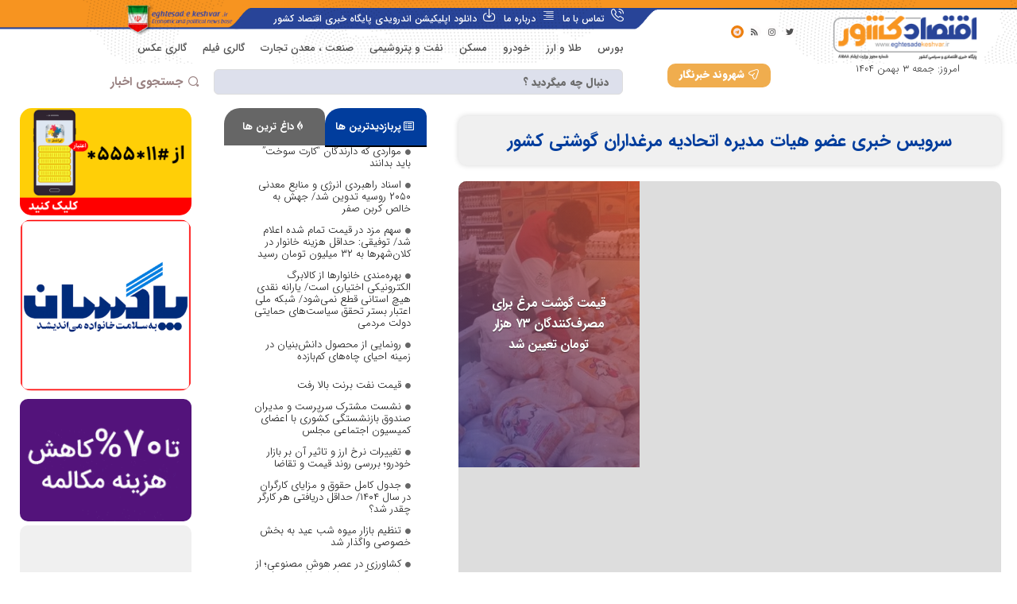

--- FILE ---
content_type: text/html; charset=UTF-8
request_url: https://eghtesadekeshvar.ir/tags/%D8%B9%D8%B6%D9%88-%D9%87%DB%8C%D8%A7%D8%AA-%D9%85%D8%AF%DB%8C%D8%B1%D9%87-%D8%A7%D8%AA%D8%AD%D8%A7%D8%AF%DB%8C%D9%87-%D9%85%D8%B1%D8%BA%D8%AF%D8%A7%D8%B1%D8%A7%D9%86-%DA%AF%D9%88%D8%B4%D8%AA%DB%8C/
body_size: 211427
content:
<!DOCTYPE html>
<html dir="rtl" lang="fa-IR" class="no-js">
<head>
	<meta charset="UTF-8" />
	<meta name="viewport" content="width=device-width, initial-scale=1" />
	<link rel="profile" href="//gmpg.org/xfn/11" />
	<meta name='robots' content='index, follow, max-image-preview:large, max-snippet:-1, max-video-preview:-1' />
            <script type="text/javascript"> var epic_news_ajax_url = 'https://eghtesadekeshvar.ir/?epic-ajax-request=epic-ne'; </script>
            
	<!-- This site is optimized with the Yoast SEO plugin v23.8 - https://yoast.com/wordpress/plugins/seo/ -->
	<title>بایگانی‌های عضو هیات مدیره اتحادیه مرغداران گوشتی کشور - اقتصاد کشور</title>
	<link rel="canonical" href="https://eghtesadekeshvar.ir/tags/عضو-هیات-مدیره-اتحادیه-مرغداران-گوشتی/" />
	<meta property="og:locale" content="fa_IR" />
	<meta property="og:type" content="article" />
	<meta property="og:title" content="بایگانی‌های عضو هیات مدیره اتحادیه مرغداران گوشتی کشور - اقتصاد کشور" />
	<meta property="og:url" content="https://eghtesadekeshvar.ir/tags/عضو-هیات-مدیره-اتحادیه-مرغداران-گوشتی/" />
	<meta property="og:site_name" content="اقتصاد کشور" />
	<meta name="twitter:card" content="summary_large_image" />
	<script type="application/ld+json" class="yoast-schema-graph">{"@context":"https://schema.org","@graph":[{"@type":"CollectionPage","@id":"https://eghtesadekeshvar.ir/tags/%d8%b9%d8%b6%d9%88-%d9%87%db%8c%d8%a7%d8%aa-%d9%85%d8%af%db%8c%d8%b1%d9%87-%d8%a7%d8%aa%d8%ad%d8%a7%d8%af%db%8c%d9%87-%d9%85%d8%b1%d8%ba%d8%af%d8%a7%d8%b1%d8%a7%d9%86-%da%af%d9%88%d8%b4%d8%aa%db%8c/","url":"https://eghtesadekeshvar.ir/tags/%d8%b9%d8%b6%d9%88-%d9%87%db%8c%d8%a7%d8%aa-%d9%85%d8%af%db%8c%d8%b1%d9%87-%d8%a7%d8%aa%d8%ad%d8%a7%d8%af%db%8c%d9%87-%d9%85%d8%b1%d8%ba%d8%af%d8%a7%d8%b1%d8%a7%d9%86-%da%af%d9%88%d8%b4%d8%aa%db%8c/","name":"بایگانی‌های عضو هیات مدیره اتحادیه مرغداران گوشتی کشور - اقتصاد کشور","isPartOf":{"@id":"https://eghtesadekeshvar.ir/#website"},"primaryImageOfPage":{"@id":"https://eghtesadekeshvar.ir/tags/%d8%b9%d8%b6%d9%88-%d9%87%db%8c%d8%a7%d8%aa-%d9%85%d8%af%db%8c%d8%b1%d9%87-%d8%a7%d8%aa%d8%ad%d8%a7%d8%af%db%8c%d9%87-%d9%85%d8%b1%d8%ba%d8%af%d8%a7%d8%b1%d8%a7%d9%86-%da%af%d9%88%d8%b4%d8%aa%db%8c/#primaryimage"},"image":{"@id":"https://eghtesadekeshvar.ir/tags/%d8%b9%d8%b6%d9%88-%d9%87%db%8c%d8%a7%d8%aa-%d9%85%d8%af%db%8c%d8%b1%d9%87-%d8%a7%d8%aa%d8%ad%d8%a7%d8%af%db%8c%d9%87-%d9%85%d8%b1%d8%ba%d8%af%d8%a7%d8%b1%d8%a7%d9%86-%da%af%d9%88%d8%b4%d8%aa%db%8c/#primaryimage"},"thumbnailUrl":"https://eghtesadekeshvar.ir/wp-content/uploads/2023/05/170069985.jpg","breadcrumb":{"@id":"https://eghtesadekeshvar.ir/tags/%d8%b9%d8%b6%d9%88-%d9%87%db%8c%d8%a7%d8%aa-%d9%85%d8%af%db%8c%d8%b1%d9%87-%d8%a7%d8%aa%d8%ad%d8%a7%d8%af%db%8c%d9%87-%d9%85%d8%b1%d8%ba%d8%af%d8%a7%d8%b1%d8%a7%d9%86-%da%af%d9%88%d8%b4%d8%aa%db%8c/#breadcrumb"},"inLanguage":"fa-IR"},{"@type":"ImageObject","inLanguage":"fa-IR","@id":"https://eghtesadekeshvar.ir/tags/%d8%b9%d8%b6%d9%88-%d9%87%db%8c%d8%a7%d8%aa-%d9%85%d8%af%db%8c%d8%b1%d9%87-%d8%a7%d8%aa%d8%ad%d8%a7%d8%af%db%8c%d9%87-%d9%85%d8%b1%d8%ba%d8%af%d8%a7%d8%b1%d8%a7%d9%86-%da%af%d9%88%d8%b4%d8%aa%db%8c/#primaryimage","url":"https://eghtesadekeshvar.ir/wp-content/uploads/2023/05/170069985.jpg","contentUrl":"https://eghtesadekeshvar.ir/wp-content/uploads/2023/05/170069985.jpg","width":800,"height":533},{"@type":"BreadcrumbList","@id":"https://eghtesadekeshvar.ir/tags/%d8%b9%d8%b6%d9%88-%d9%87%db%8c%d8%a7%d8%aa-%d9%85%d8%af%db%8c%d8%b1%d9%87-%d8%a7%d8%aa%d8%ad%d8%a7%d8%af%db%8c%d9%87-%d9%85%d8%b1%d8%ba%d8%af%d8%a7%d8%b1%d8%a7%d9%86-%da%af%d9%88%d8%b4%d8%aa%db%8c/#breadcrumb","itemListElement":[{"@type":"ListItem","position":1,"name":"خانه","item":"https://eghtesadekeshvar.ir/"},{"@type":"ListItem","position":2,"name":"عضو هیات مدیره اتحادیه مرغداران گوشتی کشور"}]},{"@type":"WebSite","@id":"https://eghtesadekeshvar.ir/#website","url":"https://eghtesadekeshvar.ir/","name":"اقتصاد کشور","description":"پایگاه خبری اقتصادی ، سیاسی کشور","publisher":{"@id":"https://eghtesadekeshvar.ir/#organization"},"potentialAction":[{"@type":"SearchAction","target":{"@type":"EntryPoint","urlTemplate":"https://eghtesadekeshvar.ir/?s={search_term_string}"},"query-input":{"@type":"PropertyValueSpecification","valueRequired":true,"valueName":"search_term_string"}}],"inLanguage":"fa-IR"},{"@type":"Organization","@id":"https://eghtesadekeshvar.ir/#organization","name":"اقتصاد کشور","url":"https://eghtesadekeshvar.ir/","logo":{"@type":"ImageObject","inLanguage":"fa-IR","@id":"https://eghtesadekeshvar.ir/#/schema/logo/image/","url":"https://eghtesadekeshvar.ir/wp-content/uploads/2022/08/Afzoneha_ParsiNewsLogo.png","contentUrl":"https://eghtesadekeshvar.ir/wp-content/uploads/2022/08/Afzoneha_ParsiNewsLogo.png","width":257,"height":60,"caption":"اقتصاد کشور"},"image":{"@id":"https://eghtesadekeshvar.ir/#/schema/logo/image/"}}]}</script>
	<!-- / Yoast SEO plugin. -->


<link rel="alternate" type="application/rss+xml" title="اقتصاد کشور &raquo; خوراک" href="https://eghtesadekeshvar.ir/feed/" />
<link rel="alternate" type="application/rss+xml" title="اقتصاد کشور &raquo; خوراک دیدگاه‌ها" href="https://eghtesadekeshvar.ir/comments/feed/" />
<link rel="alternate" type="application/rss+xml" title="اقتصاد کشور &raquo; عضو هیات مدیره اتحادیه مرغداران گوشتی کشور خوراک برچسب" href="https://eghtesadekeshvar.ir/tags/%d8%b9%d8%b6%d9%88-%d9%87%db%8c%d8%a7%d8%aa-%d9%85%d8%af%db%8c%d8%b1%d9%87-%d8%a7%d8%aa%d8%ad%d8%a7%d8%af%db%8c%d9%87-%d9%85%d8%b1%d8%ba%d8%af%d8%a7%d8%b1%d8%a7%d9%86-%da%af%d9%88%d8%b4%d8%aa%db%8c/feed/" />
<style id='wp-img-auto-sizes-contain-inline-css' type='text/css'>
img:is([sizes=auto i],[sizes^="auto," i]){contain-intrinsic-size:3000px 1500px}
/*# sourceURL=wp-img-auto-sizes-contain-inline-css */
</style>
<style id='wp-emoji-styles-inline-css' type='text/css'>

	img.wp-smiley, img.emoji {
		display: inline !important;
		border: none !important;
		box-shadow: none !important;
		height: 1em !important;
		width: 1em !important;
		margin: 0 0.07em !important;
		vertical-align: -0.1em !important;
		background: none !important;
		padding: 0 !important;
	}
/*# sourceURL=wp-emoji-styles-inline-css */
</style>
<link rel='stylesheet' id='wp-block-library-rtl-css' href='https://eghtesadekeshvar.ir/wp-includes/css/dist/block-library/style-rtl.min.css?ver=6.9' type='text/css' media='all' />
<style id='global-styles-inline-css' type='text/css'>
:root{--wp--preset--aspect-ratio--square: 1;--wp--preset--aspect-ratio--4-3: 4/3;--wp--preset--aspect-ratio--3-4: 3/4;--wp--preset--aspect-ratio--3-2: 3/2;--wp--preset--aspect-ratio--2-3: 2/3;--wp--preset--aspect-ratio--16-9: 16/9;--wp--preset--aspect-ratio--9-16: 9/16;--wp--preset--color--black: #000000;--wp--preset--color--cyan-bluish-gray: #abb8c3;--wp--preset--color--white: #ffffff;--wp--preset--color--pale-pink: #f78da7;--wp--preset--color--vivid-red: #cf2e2e;--wp--preset--color--luminous-vivid-orange: #ff6900;--wp--preset--color--luminous-vivid-amber: #fcb900;--wp--preset--color--light-green-cyan: #7bdcb5;--wp--preset--color--vivid-green-cyan: #00d084;--wp--preset--color--pale-cyan-blue: #8ed1fc;--wp--preset--color--vivid-cyan-blue: #0693e3;--wp--preset--color--vivid-purple: #9b51e0;--wp--preset--gradient--vivid-cyan-blue-to-vivid-purple: linear-gradient(135deg,rgb(6,147,227) 0%,rgb(155,81,224) 100%);--wp--preset--gradient--light-green-cyan-to-vivid-green-cyan: linear-gradient(135deg,rgb(122,220,180) 0%,rgb(0,208,130) 100%);--wp--preset--gradient--luminous-vivid-amber-to-luminous-vivid-orange: linear-gradient(135deg,rgb(252,185,0) 0%,rgb(255,105,0) 100%);--wp--preset--gradient--luminous-vivid-orange-to-vivid-red: linear-gradient(135deg,rgb(255,105,0) 0%,rgb(207,46,46) 100%);--wp--preset--gradient--very-light-gray-to-cyan-bluish-gray: linear-gradient(135deg,rgb(238,238,238) 0%,rgb(169,184,195) 100%);--wp--preset--gradient--cool-to-warm-spectrum: linear-gradient(135deg,rgb(74,234,220) 0%,rgb(151,120,209) 20%,rgb(207,42,186) 40%,rgb(238,44,130) 60%,rgb(251,105,98) 80%,rgb(254,248,76) 100%);--wp--preset--gradient--blush-light-purple: linear-gradient(135deg,rgb(255,206,236) 0%,rgb(152,150,240) 100%);--wp--preset--gradient--blush-bordeaux: linear-gradient(135deg,rgb(254,205,165) 0%,rgb(254,45,45) 50%,rgb(107,0,62) 100%);--wp--preset--gradient--luminous-dusk: linear-gradient(135deg,rgb(255,203,112) 0%,rgb(199,81,192) 50%,rgb(65,88,208) 100%);--wp--preset--gradient--pale-ocean: linear-gradient(135deg,rgb(255,245,203) 0%,rgb(182,227,212) 50%,rgb(51,167,181) 100%);--wp--preset--gradient--electric-grass: linear-gradient(135deg,rgb(202,248,128) 0%,rgb(113,206,126) 100%);--wp--preset--gradient--midnight: linear-gradient(135deg,rgb(2,3,129) 0%,rgb(40,116,252) 100%);--wp--preset--font-size--small: 13px;--wp--preset--font-size--medium: 20px;--wp--preset--font-size--large: 36px;--wp--preset--font-size--x-large: 42px;--wp--preset--spacing--20: 0.44rem;--wp--preset--spacing--30: 0.67rem;--wp--preset--spacing--40: 1rem;--wp--preset--spacing--50: 1.5rem;--wp--preset--spacing--60: 2.25rem;--wp--preset--spacing--70: 3.38rem;--wp--preset--spacing--80: 5.06rem;--wp--preset--shadow--natural: 6px 6px 9px rgba(0, 0, 0, 0.2);--wp--preset--shadow--deep: 12px 12px 50px rgba(0, 0, 0, 0.4);--wp--preset--shadow--sharp: 6px 6px 0px rgba(0, 0, 0, 0.2);--wp--preset--shadow--outlined: 6px 6px 0px -3px rgb(255, 255, 255), 6px 6px rgb(0, 0, 0);--wp--preset--shadow--crisp: 6px 6px 0px rgb(0, 0, 0);}:where(.is-layout-flex){gap: 0.5em;}:where(.is-layout-grid){gap: 0.5em;}body .is-layout-flex{display: flex;}.is-layout-flex{flex-wrap: wrap;align-items: center;}.is-layout-flex > :is(*, div){margin: 0;}body .is-layout-grid{display: grid;}.is-layout-grid > :is(*, div){margin: 0;}:where(.wp-block-columns.is-layout-flex){gap: 2em;}:where(.wp-block-columns.is-layout-grid){gap: 2em;}:where(.wp-block-post-template.is-layout-flex){gap: 1.25em;}:where(.wp-block-post-template.is-layout-grid){gap: 1.25em;}.has-black-color{color: var(--wp--preset--color--black) !important;}.has-cyan-bluish-gray-color{color: var(--wp--preset--color--cyan-bluish-gray) !important;}.has-white-color{color: var(--wp--preset--color--white) !important;}.has-pale-pink-color{color: var(--wp--preset--color--pale-pink) !important;}.has-vivid-red-color{color: var(--wp--preset--color--vivid-red) !important;}.has-luminous-vivid-orange-color{color: var(--wp--preset--color--luminous-vivid-orange) !important;}.has-luminous-vivid-amber-color{color: var(--wp--preset--color--luminous-vivid-amber) !important;}.has-light-green-cyan-color{color: var(--wp--preset--color--light-green-cyan) !important;}.has-vivid-green-cyan-color{color: var(--wp--preset--color--vivid-green-cyan) !important;}.has-pale-cyan-blue-color{color: var(--wp--preset--color--pale-cyan-blue) !important;}.has-vivid-cyan-blue-color{color: var(--wp--preset--color--vivid-cyan-blue) !important;}.has-vivid-purple-color{color: var(--wp--preset--color--vivid-purple) !important;}.has-black-background-color{background-color: var(--wp--preset--color--black) !important;}.has-cyan-bluish-gray-background-color{background-color: var(--wp--preset--color--cyan-bluish-gray) !important;}.has-white-background-color{background-color: var(--wp--preset--color--white) !important;}.has-pale-pink-background-color{background-color: var(--wp--preset--color--pale-pink) !important;}.has-vivid-red-background-color{background-color: var(--wp--preset--color--vivid-red) !important;}.has-luminous-vivid-orange-background-color{background-color: var(--wp--preset--color--luminous-vivid-orange) !important;}.has-luminous-vivid-amber-background-color{background-color: var(--wp--preset--color--luminous-vivid-amber) !important;}.has-light-green-cyan-background-color{background-color: var(--wp--preset--color--light-green-cyan) !important;}.has-vivid-green-cyan-background-color{background-color: var(--wp--preset--color--vivid-green-cyan) !important;}.has-pale-cyan-blue-background-color{background-color: var(--wp--preset--color--pale-cyan-blue) !important;}.has-vivid-cyan-blue-background-color{background-color: var(--wp--preset--color--vivid-cyan-blue) !important;}.has-vivid-purple-background-color{background-color: var(--wp--preset--color--vivid-purple) !important;}.has-black-border-color{border-color: var(--wp--preset--color--black) !important;}.has-cyan-bluish-gray-border-color{border-color: var(--wp--preset--color--cyan-bluish-gray) !important;}.has-white-border-color{border-color: var(--wp--preset--color--white) !important;}.has-pale-pink-border-color{border-color: var(--wp--preset--color--pale-pink) !important;}.has-vivid-red-border-color{border-color: var(--wp--preset--color--vivid-red) !important;}.has-luminous-vivid-orange-border-color{border-color: var(--wp--preset--color--luminous-vivid-orange) !important;}.has-luminous-vivid-amber-border-color{border-color: var(--wp--preset--color--luminous-vivid-amber) !important;}.has-light-green-cyan-border-color{border-color: var(--wp--preset--color--light-green-cyan) !important;}.has-vivid-green-cyan-border-color{border-color: var(--wp--preset--color--vivid-green-cyan) !important;}.has-pale-cyan-blue-border-color{border-color: var(--wp--preset--color--pale-cyan-blue) !important;}.has-vivid-cyan-blue-border-color{border-color: var(--wp--preset--color--vivid-cyan-blue) !important;}.has-vivid-purple-border-color{border-color: var(--wp--preset--color--vivid-purple) !important;}.has-vivid-cyan-blue-to-vivid-purple-gradient-background{background: var(--wp--preset--gradient--vivid-cyan-blue-to-vivid-purple) !important;}.has-light-green-cyan-to-vivid-green-cyan-gradient-background{background: var(--wp--preset--gradient--light-green-cyan-to-vivid-green-cyan) !important;}.has-luminous-vivid-amber-to-luminous-vivid-orange-gradient-background{background: var(--wp--preset--gradient--luminous-vivid-amber-to-luminous-vivid-orange) !important;}.has-luminous-vivid-orange-to-vivid-red-gradient-background{background: var(--wp--preset--gradient--luminous-vivid-orange-to-vivid-red) !important;}.has-very-light-gray-to-cyan-bluish-gray-gradient-background{background: var(--wp--preset--gradient--very-light-gray-to-cyan-bluish-gray) !important;}.has-cool-to-warm-spectrum-gradient-background{background: var(--wp--preset--gradient--cool-to-warm-spectrum) !important;}.has-blush-light-purple-gradient-background{background: var(--wp--preset--gradient--blush-light-purple) !important;}.has-blush-bordeaux-gradient-background{background: var(--wp--preset--gradient--blush-bordeaux) !important;}.has-luminous-dusk-gradient-background{background: var(--wp--preset--gradient--luminous-dusk) !important;}.has-pale-ocean-gradient-background{background: var(--wp--preset--gradient--pale-ocean) !important;}.has-electric-grass-gradient-background{background: var(--wp--preset--gradient--electric-grass) !important;}.has-midnight-gradient-background{background: var(--wp--preset--gradient--midnight) !important;}.has-small-font-size{font-size: var(--wp--preset--font-size--small) !important;}.has-medium-font-size{font-size: var(--wp--preset--font-size--medium) !important;}.has-large-font-size{font-size: var(--wp--preset--font-size--large) !important;}.has-x-large-font-size{font-size: var(--wp--preset--font-size--x-large) !important;}
/*# sourceURL=global-styles-inline-css */
</style>

<style id='classic-theme-styles-inline-css' type='text/css'>
/*! This file is auto-generated */
.wp-block-button__link{color:#fff;background-color:#32373c;border-radius:9999px;box-shadow:none;text-decoration:none;padding:calc(.667em + 2px) calc(1.333em + 2px);font-size:1.125em}.wp-block-file__button{background:#32373c;color:#fff;text-decoration:none}
/*# sourceURL=/wp-includes/css/classic-themes.min.css */
</style>
<link rel='stylesheet' id='afzoneha-news-ticker-css' href='https://eghtesadekeshvar.ir/wp-content/plugins/afzoneha-news-ticker/assets/css/afzoneha-news-ticker.css?ver=6.9' type='text/css' media='all' />
<link rel='stylesheet' id='contact-form-7-css' href='https://eghtesadekeshvar.ir/wp-content/plugins/contact-form-7/includes/css/styles.css?ver=6.0' type='text/css' media='all' />
<link rel='stylesheet' id='contact-form-7-rtl-css' href='https://eghtesadekeshvar.ir/wp-content/plugins/contact-form-7/includes/css/styles-rtl.css?ver=6.0' type='text/css' media='all' />
<link rel='stylesheet' id='elementor-icons-css' href='https://eghtesadekeshvar.ir/wp-content/plugins/elementor/assets/lib/eicons/css/elementor-icons.min.css?ver=5.16.0' type='text/css' media='all' />
<link rel='stylesheet' id='elementor-frontend-css' href='https://eghtesadekeshvar.ir/wp-content/plugins/elementor/assets/css/frontend-lite-rtl.min.css?ver=3.8.1' type='text/css' media='all' />
<link rel='stylesheet' id='elementor-post-6-css' href='https://eghtesadekeshvar.ir/wp-content/uploads/elementor/css/post-6.css?ver=1740507932' type='text/css' media='all' />
<link rel='stylesheet' id='elementor-pro-css' href='https://eghtesadekeshvar.ir/wp-content/plugins/elementor-pro/assets/css/frontend-lite-rtl.min.css?ver=3.5.0' type='text/css' media='all' />
<link rel='stylesheet' id='font-awesome-5-all-css' href='https://eghtesadekeshvar.ir/wp-content/plugins/elementor/assets/lib/font-awesome/css/all.min.css?ver=3.8.1' type='text/css' media='all' />
<link rel='stylesheet' id='font-awesome-4-shim-css' href='https://eghtesadekeshvar.ir/wp-content/plugins/elementor/assets/lib/font-awesome/css/v4-shims.min.css?ver=3.8.1' type='text/css' media='all' />
<link rel='stylesheet' id='elementor-post-9403-css' href='https://eghtesadekeshvar.ir/wp-content/uploads/elementor/css/post-9403.css?ver=1740507961' type='text/css' media='all' />
<link rel='stylesheet' id='xltab1-css' href='https://eghtesadekeshvar.ir/wp-content/plugins/xl-tab/widgets/tab1/style.css?ver=6.9' type='text/css' media='all' />
<link rel='stylesheet' id='xlvtab1-css' href='https://eghtesadekeshvar.ir/wp-content/plugins/xl-tab/widgets/tab-vertical/style.css?ver=6.9' type='text/css' media='all' />
<link rel='stylesheet' id='xlacrdn1-css' href='https://eghtesadekeshvar.ir/wp-content/plugins/xl-tab/widgets/accordion/style.css?ver=6.9' type='text/css' media='all' />
<link rel='stylesheet' id='epic-icon-css' href='https://eghtesadekeshvar.ir/wp-content/plugins/epic-news-element/assets/fonts/jegicon/jegicon.css?ver=6.9' type='text/css' media='all' />
<link rel='stylesheet' id='font-awesome-css' href='https://eghtesadekeshvar.ir/wp-content/plugins/elementor/assets/lib/font-awesome/css/font-awesome.min.css?ver=4.7.0' type='text/css' media='all' />
<link rel='stylesheet' id='epic-style-css' href='https://eghtesadekeshvar.ir/wp-content/plugins/epic-news-element/assets/css/style.min.css?ver=6.9' type='text/css' media='all' />
<link rel='stylesheet' id='gooya-custom-fonts-css' href='https://eghtesadekeshvar.ir/wp-content/themes/parsinews/css/afzoneha-fonts.css?ver=1.0' type='text/css' media='all' />
<link rel='stylesheet' id='bootstrap-css' href='https://eghtesadekeshvar.ir/wp-content/themes/parsinews/css/bootstrap.rtl.css?ver=5.1' type='text/css' media='all' />
<link rel='stylesheet' id='gooya-template-css' href='https://eghtesadekeshvar.ir/wp-content/themes/parsinews/css/template.rtl.css?ver=1.0' type='text/css' media='all' />
<link rel='stylesheet' id='gooya-style-css' href='https://eghtesadekeshvar.ir/wp-content/themes/parsinews/style.css?ver=1.0' type='text/css' media='all' />
<style id='gooya-style-inline-css' type='text/css'>
:root {--go-theme-color: #F55F1E;--go-theme-color-hover: #e85a1c;--go-header-mobile-bg: #fff;--go-header-mobile-color: #191919;}:root {--go-text-primary-font: IranSans;--go-text-second-font: IranSans;}/* Theme Options Styles */@media (max-width: 1199px) {/* Limit logo image height for mobile according to mobile header height */.mobile-logo a img {width: 220px;}.mobile-logo a img {padding-top: 5px;}}@media screen and (max-width: 782px) {html body.admin-bar{top: -46px !important;position: relative;}}/* Custom CSS */
/*# sourceURL=gooya-style-inline-css */
</style>
<link rel='stylesheet' id='elementor-post-9552-css' href='https://eghtesadekeshvar.ir/wp-content/uploads/elementor/css/post-9552.css?ver=1740509366' type='text/css' media='all' />
<link rel='stylesheet' id='elementor-post-9553-css' href='https://eghtesadekeshvar.ir/wp-content/uploads/elementor/css/post-9553.css?ver=1740509366' type='text/css' media='all' />
<link rel='stylesheet' id='gooya-font-gooya-custom-css' href='https://eghtesadekeshvar.ir/wp-content/themes/parsinews/css/gooya-icon.css?ver=1.0.0' type='text/css' media='all' />
<link rel='stylesheet' id='simple-line-icons-css' href='https://eghtesadekeshvar.ir/wp-content/themes/parsinews/css/simple-line-icons.css?ver=2.4.0' type='text/css' media='all' />
<link rel='stylesheet' id='material-design-iconic-font-css' href='https://eghtesadekeshvar.ir/wp-content/themes/parsinews/css/material-design-iconic-font.css?ver=2.2.0' type='text/css' media='all' />
<link rel='stylesheet' id='animate-css' href='https://eghtesadekeshvar.ir/wp-content/themes/parsinews/css/animate.css?ver=3.5.0' type='text/css' media='all' />
<link rel='stylesheet' id='jquery-treeview-css' href='https://eghtesadekeshvar.ir/wp-content/themes/parsinews/css/jquery.treeview.css?ver=1.0.0' type='text/css' media='all' />
<link rel='stylesheet' id='elementor-icons-shared-0-css' href='https://eghtesadekeshvar.ir/wp-content/plugins/elementor/assets/lib/font-awesome/css/fontawesome.min.css?ver=5.15.3' type='text/css' media='all' />
<link rel='stylesheet' id='elementor-icons-fa-regular-css' href='https://eghtesadekeshvar.ir/wp-content/plugins/elementor/assets/lib/font-awesome/css/regular.min.css?ver=5.15.3' type='text/css' media='all' />
<link rel='stylesheet' id='elementor-icons-fa-brands-css' href='https://eghtesadekeshvar.ir/wp-content/plugins/elementor/assets/lib/font-awesome/css/brands.min.css?ver=5.15.3' type='text/css' media='all' />
<link rel='stylesheet' id='elementor-icons-fa-solid-css' href='https://eghtesadekeshvar.ir/wp-content/plugins/elementor/assets/lib/font-awesome/css/solid.min.css?ver=5.15.3' type='text/css' media='all' />
<script type="text/javascript" src="https://eghtesadekeshvar.ir/wp-includes/js/jquery/jquery.min.js?ver=3.7.1" id="jquery-core-js"></script>
<script type="text/javascript" src="https://eghtesadekeshvar.ir/wp-includes/js/jquery/jquery-migrate.min.js?ver=3.4.1" id="jquery-migrate-js"></script>
<script type="text/javascript" src="https://eghtesadekeshvar.ir/wp-content/plugins/elementor/assets/lib/font-awesome/js/v4-shims.min.js?ver=3.8.1" id="font-awesome-4-shim-js"></script>
<link rel="https://api.w.org/" href="https://eghtesadekeshvar.ir/wp-json/" /><link rel="alternate" title="JSON" type="application/json" href="https://eghtesadekeshvar.ir/wp-json/wp/v2/tags/1790" /><link rel="EditURI" type="application/rsd+xml" title="RSD" href="https://eghtesadekeshvar.ir/xmlrpc.php?rsd" />
<meta name="generator" content="WordPress 6.9" />
<meta name="generator" content="Redux 4.3.17" /><script type="text/javascript">var daamAjaxUrl = "https://eghtesadekeshvar.ir/wp-admin/admin-ajax.php";var daamNonce = "197ad8b535";</script><!-- Analytics by WP Statistics v14.11.2 - https://wp-statistics.com -->
<style type="text/css">.recentcomments a{display:inline !important;padding:0 !important;margin:0 !important;}</style><link rel="icon" href="https://eghtesadekeshvar.ir/wp-content/uploads/2022/08/cropped-Afzoneha_ParsiNewsLogo-32x32.png" sizes="32x32" />
<link rel="icon" href="https://eghtesadekeshvar.ir/wp-content/uploads/2022/08/cropped-Afzoneha_ParsiNewsLogo-192x192.png" sizes="192x192" />
<link rel="apple-touch-icon" href="https://eghtesadekeshvar.ir/wp-content/uploads/2022/08/cropped-Afzoneha_ParsiNewsLogo-180x180.png" />
<meta name="msapplication-TileImage" content="https://eghtesadekeshvar.ir/wp-content/uploads/2022/08/cropped-Afzoneha_ParsiNewsLogo-270x270.png" />
<style id="jeg_dynamic_css" type="text/css" data-type="jeg_custom-css"></style><link rel='stylesheet' id='elementor-post-9469-css' href='https://eghtesadekeshvar.ir/wp-content/uploads/elementor/css/post-9469.css?ver=1740509366' type='text/css' media='all' />
<link rel='stylesheet' id='sumoselect-css' href='https://eghtesadekeshvar.ir/wp-content/themes/parsinews/css/sumoselect.css?ver=1.0.0' type='text/css' media='all' />
<link rel='stylesheet' id='e-animations-css' href='https://eghtesadekeshvar.ir/wp-content/plugins/elementor/assets/lib/animations/animations.min.css?ver=3.8.1' type='text/css' media='all' />
</head>
<body class="rtl archive tag tag-1790 wp-custom-logo wp-theme-parsinews gooya-search-mb header-mb-not-display-logo elementor-default elementor-template-full-width elementor-kit-6 elementor-page-9403 mobile-hidden-footer-desktop mobile-hidden-footer-icon">
<div id="wrapper-container" class="wrapper-container">


	  
<div id="gooya-mobile-smartmenu" data-title="منو" class="gooya-mmenu d-xl-none"> 


    <div class="gooya-offcanvas-body">
        
        <div id="mmenu-close">
            <button type="button" class="btn btn-toggle-canvas" data-toggle="offcanvas">
                <i class="go-icon go-icon-close-01"></i>
            </button>
        </div>

                <nav id="gooya-mobile-menu-navbar" class="menu navbar navbar-offcanvas navbar-static" data-id="menu-" >
            <div id="main-mobile-menu-mmenu" class="menu-%d8%ad%d9%88%d8%b2%d9%87-%d9%87%d8%a7%db%8c-%d8%ae%d8%a8%d8%b1%db%8c-container"><ul id="main-mobile-menu-mmenu-wrapper" class="menu" data-id=""><li id="menu-item-9044" class="menu-item menu-item-type-taxonomy menu-item-object-category menu-item-9044"><a class="elementor-item" href="https://eghtesadekeshvar.ir/category/%d8%a7%d8%ae%d8%a8%d8%a7%d8%b1-%d9%88-%d9%85%d8%b7%d8%a7%d9%84%d8%a8-%d9%85%d8%aa%d9%81%d8%b1%d9%82%d9%87/"><span class="menu-title">اخبار و مطالب متفرقه</span></a></li>
<li id="menu-item-9468" class="menu-item menu-item-type-custom menu-item-object-custom menu-item-9468 active-mega-menu has-fullwidth"><a class="elementor-item" href="#"><span class="menu-title">استان ها</span><b class="caret"></b></a><div  class="dropdown-menu mega-menu mega-menu-fullwidth" ><div class="mega-menu-item">		<div data-elementor-type="wp-post" data-elementor-id="9469" class="elementor elementor-9469">
									<section class="elementor-section elementor-top-section elementor-element elementor-element-3ad9f07 elementor-section-boxed elementor-section-height-default elementor-section-height-default" data-id="3ad9f07" data-element_type="section" data-settings="{&quot;background_background&quot;:&quot;classic&quot;}">
							<div class="elementor-background-overlay"></div>
							<div class="elementor-container elementor-column-gap-default">
					<div class="elementor-column elementor-col-20 elementor-top-column elementor-element elementor-element-b36592e" data-id="b36592e" data-element_type="column">
			<div class="elementor-widget-wrap elementor-element-populated">
								<div class="elementor-element elementor-element-a3ca089 elementor-widget elementor-widget-text-editor" data-id="a3ca089" data-element_type="widget" data-widget_type="text-editor.default">
				<div class="elementor-widget-container">
			<style>/*! elementor - v3.8.1 - 13-11-2022 */
.elementor-widget-text-editor.elementor-drop-cap-view-stacked .elementor-drop-cap{background-color:#818a91;color:#fff}.elementor-widget-text-editor.elementor-drop-cap-view-framed .elementor-drop-cap{color:#818a91;border:3px solid;background-color:transparent}.elementor-widget-text-editor:not(.elementor-drop-cap-view-default) .elementor-drop-cap{margin-top:8px}.elementor-widget-text-editor:not(.elementor-drop-cap-view-default) .elementor-drop-cap-letter{width:1em;height:1em}.elementor-widget-text-editor .elementor-drop-cap{float:right;text-align:center;line-height:1;font-size:50px}.elementor-widget-text-editor .elementor-drop-cap-letter{display:inline-block}</style>				<div class="afzoneha_com_menulist">
<ul>
 	<li><a href="https://eghtesadekeshvar.ir/category/iran/%d8%a2%d8%b0%d8%b1%d8%a8%d8%a7%db%8c%d8%ac%d8%a7%d9%86-%d8%b4%d8%b1%d9%82%db%8c/">آذربایجان شرقی</a></li>
 	<li><a href="https://eghtesadekeshvar.ir/category/iran/%d8%a2%d8%b0%d8%b1%d8%a8%d8%a7%db%8c%d8%ac%d8%a7%d9%86-%d8%ba%d8%b1%d8%a8%db%8c/">آذربایجان غربی</a></li>
 	<li><a href="https://eghtesadekeshvar.ir/category/iran/%d8%a7%d8%b1%d8%af%d8%a8%db%8c%d9%84/">اردبیل</a></li>
 	<li><a href="https://eghtesadekeshvar.ir/category/iran/%d8%a7%d8%b5%d9%81%d9%87%d8%a7%d9%86/">اصفهان</a></li>
 	<li><a href="https://eghtesadekeshvar.ir/category/iran/%d8%a7%d9%84%d8%a8%d8%b1%d8%b2/">البرز</a></li>
 	<li><a href="https://eghtesadekeshvar.ir/category/iran/%d8%a7%db%8c%d9%84%d8%a7%d9%85/">ایلام</a></li>
 	<li><a href="https://eghtesadekeshvar.ir/category/iran/%d8%a8%d9%88%d8%b4%d9%87%d8%b1/">بوشهر</a></li>
 	<li><a href="https://eghtesadekeshvar.ir/category/iran/%d8%aa%d9%87%d8%b1%d8%a7%d9%86/">تهران</a></li>
</ul>
</div>						</div>
				</div>
					</div>
		</div>
				<div class="elementor-column elementor-col-20 elementor-top-column elementor-element elementor-element-78d049e" data-id="78d049e" data-element_type="column">
			<div class="elementor-widget-wrap elementor-element-populated">
								<div class="elementor-element elementor-element-e00a45f elementor-widget elementor-widget-text-editor" data-id="e00a45f" data-element_type="widget" data-widget_type="text-editor.default">
				<div class="elementor-widget-container">
							<div class="afzoneha_com_menulist">
<ul>
 	<li><a href="https://eghtesadekeshvar.ir/category/iran/%da%86%d9%87%d8%a7%d8%b1%d9%85%d8%ad%d8%a7%d9%84-%d9%88-%d8%a8%d8%ae%d8%aa%db%8c%d8%a7%d8%b1%db%8c//">چهارمحال و بختیاری</a></li>
 	<li><a href="https://eghtesadekeshvar.ir/category/iran/%d8%ae%d8%b1%d8%a7%d8%b3%d8%a7%d9%86-%d8%ac%d9%86%d9%88%d8%a8%db%8c//">خراسان جنوبی</a></li>
 	<li><a href="https://eghtesadekeshvar.ir/category/iran/%d8%ae%d8%b1%d8%a7%d8%b3%d8%a7%d9%86-%d8%b1%d8%b6%d9%88%db%8c//">خراسان رضوی</a></li>
 	<li><a href="https://eghtesadekeshvar.ir/category/iran/%d8%ae%d8%b1%d8%a7%d8%b3%d8%a7%d9%86-%d8%b4%d9%85%d8%a7%d9%84%db%8c/">خراسان شمالی</a></li>
 	<li><a href="https://eghtesadekeshvar.ir/category/iran/%d8%ae%d9%88%d8%b2%d8%b3%d8%aa%d8%a7%d9%86/">خوزستان</a></li>
 	<li><a href="https://eghtesadekeshvar.ir/category/iran/%d8%b2%d9%86%d8%ac%d8%a7%d9%86/">زنجان</a></li>
 	<li><a href="https://eghtesadekeshvar.ir/category/iran/%d8%b3%d9%85%d9%86%d8%a7%d9%86/">سمنان</a></li>
 	<li><a href="https://eghtesadekeshvar.ir/category/iran/%d8%b3%db%8c%d8%b3%d8%aa%d8%a7%d9%86-%d9%88-%d8%a8%d9%84%d9%88%da%86%d8%b3%d8%aa%d8%a7%d9%86/">سیستان و بلوچستان</a></li>
</ul>
</div>						</div>
				</div>
					</div>
		</div>
				<div class="elementor-column elementor-col-20 elementor-top-column elementor-element elementor-element-31e2aec" data-id="31e2aec" data-element_type="column">
			<div class="elementor-widget-wrap elementor-element-populated">
								<div class="elementor-element elementor-element-775aba4 elementor-widget elementor-widget-text-editor" data-id="775aba4" data-element_type="widget" data-widget_type="text-editor.default">
				<div class="elementor-widget-container">
							<div class="afzoneha_com_menulist">
<ul>
 	<li><a href="https://eghtesadekeshvar.ir/category/iran/%d9%81%d8%a7%d8%b1%d8%b3/">فارس</a></li>
 	<li><a href="https://eghtesadekeshvar.ir/category/iran/%d9%82%d8%b2%d9%88%db%8c%d9%86/">قزوین</a></li>
 	<li><a href="https://eghtesadekeshvar.ir/category/iran/%d9%82%d9%85/">قم</a></li>
 	<li><a href="https://eghtesadekeshvar.ir/category/iran/%da%a9%d8%b1%d8%af%d8%b3%d8%aa%d8%a7%d9%86/">کردستان</a></li>
 	<li><a href="https://eghtesadekeshvar.ir/category/iran/%da%a9%d8%b1%d9%85%d8%a7%d9%86/">کرمان</a></li>
 	<li><a href="https://eghtesadekeshvar.ir/category/iran/%da%a9%d8%b1%d9%85%d8%a7%d9%86%d8%b4%d8%a7%d9%87/">کرمانشاه</a></li>
 	<li><a href="https://eghtesadekeshvar.ir/category/iran/%da%a9%d9%87%da%af%db%8c%d9%84%d9%88%db%8c%d9%87-%d9%88-%d8%a8%d9%88%db%8c%d8%b1%d8%a7%d8%ad%d9%85%d8%af/">کهکیلویه و بویراحمد</a></li>
 	<li><a href="https://eghtesadekeshvar.ir/category/iran/%da%af%d9%84%d8%b3%d8%aa%d8%a7%d9%86/">گلستان</a></li>
</ul>
</div>						</div>
				</div>
					</div>
		</div>
				<div class="elementor-column elementor-col-20 elementor-top-column elementor-element elementor-element-3d5d650" data-id="3d5d650" data-element_type="column">
			<div class="elementor-widget-wrap elementor-element-populated">
								<div class="elementor-element elementor-element-e4cd85f elementor-widget elementor-widget-text-editor" data-id="e4cd85f" data-element_type="widget" data-widget_type="text-editor.default">
				<div class="elementor-widget-container">
							<div class="afzoneha_com_menulist">
<ul>
 	<li><a href="https://eghtesadekeshvar.ir/category/iran/%da%af%db%8c%d9%84%d8%a7%d9%86/">گیلان</a></li>
 	<li><a href="https://eghtesadekeshvar.ir/category/iran/%d9%84%d8%b1%d8%b3%d8%aa%d8%a7%d9%86/">لرستان</a></li>
 	<li><a href="https://eghtesadekeshvar.ir/category/iran/%d9%85%d8%a7%d8%b2%d9%86%d8%af%d8%b1%d8%a7%d9%86/">مازندران</a></li>
 	<li><a href="https://eghtesadekeshvar.ir/category/iran/%d9%85%d8%b1%da%a9%d8%b2%db%8c/">مرکزی</a></li>
 	<li><a href="https://eghtesadekeshvar.ir/category/iran/%d9%87%d8%b1%d9%85%d8%b2%da%af%d8%a7%d9%86/">هرمزگان</a></li>
 	<li><a href="https://eghtesadekeshvar.ir/category/iran/%d9%87%d9%85%d8%af%d8%a7%d9%86/">همدان</a></li>
 	<li><a href="https://eghtesadekeshvar.ir/category/iran/%db%8c%d8%b2%d8%af/">یزد</a></li>
</ul>
</div>						</div>
				</div>
					</div>
		</div>
				<div class="elementor-column elementor-col-20 elementor-top-column elementor-element elementor-element-ec2b4cb" data-id="ec2b4cb" data-element_type="column">
			<div class="elementor-widget-wrap">
									</div>
		</div>
							</div>
		</section>
							</div>
		</div></div></li>
<li id="menu-item-9539" class="menu-item menu-item-type-post_type menu-item-object-page menu-item-9539"><a class="elementor-item" href="https://eghtesadekeshvar.ir/film/"><span class="menu-title">گالری فیلم</span></a></li>
<li id="menu-item-9540" class="menu-item menu-item-type-post_type menu-item-object-page menu-item-9540"><a class="elementor-item" href="https://eghtesadekeshvar.ir/photo/"><span class="menu-title">گالری عکس</span></a></li>
<li id="menu-item-9061" class="menu-item menu-item-type-taxonomy menu-item-object-category menu-item-9061"><a class="elementor-item" href="https://eghtesadekeshvar.ir/category/cat/%d9%85%d8%b3%da%a9%d9%86/"><span class="menu-title">مسکن</span></a></li>
<li id="menu-item-9063" class="menu-item menu-item-type-taxonomy menu-item-object-category menu-item-9063"><a class="elementor-item" href="https://eghtesadekeshvar.ir/category/cat/%d8%b5%d9%86%d8%b9%d8%aa-%d8%8c-%d9%85%d8%b9%d8%af%d9%86-%d8%aa%d8%ac%d8%a7%d8%b1%d8%aa/"><span class="menu-title">صنعت ، معدن تجارت</span></a></li>
<li id="menu-item-9085" class="menu-item menu-item-type-taxonomy menu-item-object-category menu-item-9085"><a class="elementor-item" href="https://eghtesadekeshvar.ir/category/cat/%d8%ae%d9%88%d8%af%d8%b1%d9%88/"><span class="menu-title">خودرو</span></a></li>
<li id="menu-item-9086" class="menu-item menu-item-type-taxonomy menu-item-object-category menu-item-9086"><a class="elementor-item" href="https://eghtesadekeshvar.ir/category/cat/%d8%b7%d9%84%d8%a7-%d9%88-%d8%a7%d8%b1%d8%b2/"><span class="menu-title">طلا و ارز</span></a></li>
</ul></div>        </nav>


    </div>
             <div id="mm-gooya-bottom">  
    
            <div class="mm-bottom-track-wrapper">

                                    <div class="mm-bottom-langue-currency ">
                                                    <div class="mm-bottom-langue">
                                                            </div>
                                        
                                                
                    </div>
                                </div>


        </div>
           
</div><div class="topbar-device-mobile d-xl-none clearfix ">

	<div class="active-mobile"><a href="#gooya-mobile-menu-navbar" class="btn btn-sm"><i class="go-icon go-icon-menu"></i></a><a href="#page" class="btn btn-sm"><i class="go-icon go-icon-cross"></i></a></div><div class="topbar-icon-home"><a href="https://eghtesadekeshvar.ir/"><i class="go-icon go-icon-home3"></i></a></div><div class="topbar-title">پست های برچسب گذاری شده &quot;عضو هیات مدیره اتحادیه مرغداران گوشتی کشور"</div><div class="device-mini_cart top-cart gooya-element-mini-cart"></div>								<div class="search-device"> 
						
	 

		<div class="gooya-search-form gooya-search-mobile">
		    <form action="https://eghtesadekeshvar.ir/" method="get" data-parents=".topbar-device-mobile" class="searchform gooya-ajax-search show-category" data-appendto=".search-results-ZSoTb" data-subtitle="" data-thumbnail="1" data-price="0" data-minChars="2" data-post-type="post" data-count="10">
			<div class="form-group">
				<div class="input-group">
											<div class="select-category input-group-addon">
															<select  name='category' id='blog-cat-ZSoTb' class='postform dropdown_product_cat'>
	<option value='0' selected='selected'>همه</option>
	<option class="level-0" value="22">اخبار و مطالب متفرقه</option>
	<option class="level-0" value="217">اقتصاد کشور</option>
	<option class="level-1" value="34">&nbsp;&nbsp;&nbsp;مسکن</option>
	<option class="level-1" value="36">&nbsp;&nbsp;&nbsp;صنعت ، معدن تجارت</option>
	<option class="level-1" value="63">&nbsp;&nbsp;&nbsp;خودرو</option>
	<option class="level-1" value="65">&nbsp;&nbsp;&nbsp;طلا و ارز</option>
	<option class="level-1" value="218">&nbsp;&nbsp;&nbsp;بورس</option>
	<option class="level-1" value="219">&nbsp;&nbsp;&nbsp;نفت و پتروشیمی</option>
	<option class="level-1" value="312">&nbsp;&nbsp;&nbsp;اقتصاد بین الملل</option>
	<option class="level-1" value="313">&nbsp;&nbsp;&nbsp;اقتصاد کلان</option>
	<option class="level-1" value="314">&nbsp;&nbsp;&nbsp;بازار کار</option>
	<option class="level-1" value="315">&nbsp;&nbsp;&nbsp;بانک‌ها</option>
	<option class="level-1" value="318">&nbsp;&nbsp;&nbsp;بازارهای مالی</option>
	<option class="level-1" value="324">&nbsp;&nbsp;&nbsp;اقتصاد خانوار</option>
	<option class="level-1" value="325">&nbsp;&nbsp;&nbsp;اقتصاد گردشگری</option>
	<option class="level-1" value="326">&nbsp;&nbsp;&nbsp;کار آفرینی</option>
	<option class="level-1" value="467">&nbsp;&nbsp;&nbsp;اقتصاد مالی</option>
	<option class="level-1" value="468">&nbsp;&nbsp;&nbsp;اقتصاد انرژی</option>
	<option class="level-1" value="469">&nbsp;&nbsp;&nbsp;اقتصاد حمل و نقل</option>
	<option class="level-1" value="470">&nbsp;&nbsp;&nbsp;اقتصاد مسکن</option>
	<option class="level-1" value="471">&nbsp;&nbsp;&nbsp;اقتصاد شهری</option>
	<option class="level-1" value="472">&nbsp;&nbsp;&nbsp;اقتصاد کسب و کار</option>
	<option class="level-1" value="473">&nbsp;&nbsp;&nbsp;اقتصاد شرکت ها و سازمان ها</option>
	<option class="level-2" value="1163">&nbsp;&nbsp;&nbsp;&nbsp;&nbsp;&nbsp;اقتصاد سازمان ها</option>
	<option class="level-2" value="1164">&nbsp;&nbsp;&nbsp;&nbsp;&nbsp;&nbsp;اقتصاد شرکت ها</option>
	<option class="level-0" value="320">اقتصاد استان‌ها</option>
	<option class="level-1" value="321">&nbsp;&nbsp;&nbsp;تهران</option>
	<option class="level-1" value="322">&nbsp;&nbsp;&nbsp;اصفهان</option>
	<option class="level-1" value="1134">&nbsp;&nbsp;&nbsp;خوزستان</option>
	<option class="level-1" value="1135">&nbsp;&nbsp;&nbsp;آذربایجان شرقی</option>
	<option class="level-1" value="1136">&nbsp;&nbsp;&nbsp;آذربایجان غربی</option>
	<option class="level-1" value="1137">&nbsp;&nbsp;&nbsp;اردبیل</option>
	<option class="level-1" value="1138">&nbsp;&nbsp;&nbsp;البرز</option>
	<option class="level-1" value="1139">&nbsp;&nbsp;&nbsp;ایلام</option>
	<option class="level-1" value="1140">&nbsp;&nbsp;&nbsp;بوشهر</option>
	<option class="level-1" value="1141">&nbsp;&nbsp;&nbsp;چهارمحال و بختیاری</option>
	<option class="level-1" value="1142">&nbsp;&nbsp;&nbsp;خراسان جنوبی</option>
	<option class="level-1" value="1143">&nbsp;&nbsp;&nbsp;خراسان رضوی</option>
	<option class="level-1" value="1144">&nbsp;&nbsp;&nbsp;خراسان شمالی</option>
	<option class="level-1" value="1145">&nbsp;&nbsp;&nbsp;زنجان</option>
	<option class="level-1" value="1146">&nbsp;&nbsp;&nbsp;سمنان</option>
	<option class="level-1" value="1147">&nbsp;&nbsp;&nbsp;سیستان و بلوچستان</option>
	<option class="level-1" value="1148">&nbsp;&nbsp;&nbsp;فارس</option>
	<option class="level-1" value="1149">&nbsp;&nbsp;&nbsp;قزوین</option>
	<option class="level-1" value="1150">&nbsp;&nbsp;&nbsp;قم</option>
	<option class="level-1" value="1151">&nbsp;&nbsp;&nbsp;کردستان</option>
	<option class="level-1" value="1152">&nbsp;&nbsp;&nbsp;کرمان</option>
	<option class="level-1" value="1153">&nbsp;&nbsp;&nbsp;کرمانشاه</option>
	<option class="level-1" value="1154">&nbsp;&nbsp;&nbsp;کهگیلویه و بویراحمد</option>
	<option class="level-1" value="1155">&nbsp;&nbsp;&nbsp;گلستان</option>
	<option class="level-1" value="1156">&nbsp;&nbsp;&nbsp;گیلان</option>
	<option class="level-1" value="1157">&nbsp;&nbsp;&nbsp;لرستان</option>
	<option class="level-1" value="1158">&nbsp;&nbsp;&nbsp;مازندران</option>
	<option class="level-1" value="1159">&nbsp;&nbsp;&nbsp;مرکزی</option>
	<option class="level-1" value="1160">&nbsp;&nbsp;&nbsp;هرمزگان</option>
	<option class="level-1" value="1161">&nbsp;&nbsp;&nbsp;همدان</option>
	<option class="level-1" value="1162">&nbsp;&nbsp;&nbsp;یزد</option>
	<option class="level-0" value="327">آموزش</option>
	<option class="level-0" value="1132">تیتر یک اقتصاد</option>
	<option class="level-0" value="1133">اخبار ویژه</option>
	<option class="level-0" value="6631">ریپورتاژ</option>
	<option class="level-0" value="8030">سایر</option>
</select>
							
						</div>
										<div class="button-group input-group-addon">
                        <button type="submit" class="button-search btn btn-sm>">
                            <i aria-hidden="true" class="go-icon go-icon-search-normal"></i>
                        </button>
                        <div class="gooya-preloader"></div>
                    </div>  
					<input data-style="right" type="text" placeholder="عنوان خبر ، دسته بندی و... خود را وارد کنید..." name="s" required oninvalid="this.setCustomValidity('Enter at least 2 cgooyacters')" oninput="setCustomValidity('')" class="gooya-search form-control input-sm"/>

					

					<div class="search-results-wrapper"> 	 
						<div class="gooya-search-results search-results-ZSoTb" data-ajaxsearch="1" data-price="0"></div>
					</div>
					<input type="hidden" name="post_type" value="post" class="post_type" />
				</div>
				
			</div>
		</form>
		<div id="search-mobile-nav-cover"></div>

	</div>
					</div>
								

		</div>
	
<header id="gooya-header" class="gooya_header-template site-header ">

		

				<div data-elementor-type="wp-post" data-elementor-id="9552" class="elementor elementor-9552">
									<section class="elementor-section elementor-top-section elementor-element elementor-element-31be0c8 elementor-section-boxed elementor-section-height-default elementor-section-height-default" data-id="31be0c8" data-element_type="section" data-settings="{&quot;background_background&quot;:&quot;classic&quot;}">
							<div class="elementor-background-overlay"></div>
							<div class="elementor-container elementor-column-gap-default">
					<div class="elementor-column elementor-col-33 elementor-top-column elementor-element elementor-element-9502c7d" data-id="9502c7d" data-element_type="column">
			<div class="elementor-widget-wrap elementor-element-populated">
								<div class="elementor-element elementor-element-9118d94 elementor-widget elementor-widget-spacer" data-id="9118d94" data-element_type="widget" data-widget_type="spacer.default">
				<div class="elementor-widget-container">
			<style>/*! elementor - v3.8.1 - 13-11-2022 */
.elementor-column .elementor-spacer-inner{height:var(--spacer-size)}.e-con{--container-widget-width:100%}.e-con-inner>.elementor-widget-spacer,.e-con>.elementor-widget-spacer{width:var(--container-widget-width,var(--spacer-size));-ms-flex-item-align:stretch;align-self:stretch;-ms-flex-negative:0;flex-shrink:0}.e-con-inner>.elementor-widget-spacer>.elementor-widget-container,.e-con-inner>.elementor-widget-spacer>.elementor-widget-container>.elementor-spacer,.e-con>.elementor-widget-spacer>.elementor-widget-container,.e-con>.elementor-widget-spacer>.elementor-widget-container>.elementor-spacer{height:100%}.e-con-inner>.elementor-widget-spacer>.elementor-widget-container>.elementor-spacer>.elementor-spacer-inner,.e-con>.elementor-widget-spacer>.elementor-widget-container>.elementor-spacer>.elementor-spacer-inner{height:var(--container-widget-height,var(--spacer-size))}</style>		<div class="elementor-spacer">
			<div class="elementor-spacer-inner"></div>
		</div>
				</div>
				</div>
				<div class="elementor-element elementor-element-694eeb5 elementor-widget elementor-widget-image" data-id="694eeb5" data-element_type="widget" data-widget_type="image.default">
				<div class="elementor-widget-container">
			<style>/*! elementor - v3.8.1 - 13-11-2022 */
.elementor-widget-image{text-align:center}.elementor-widget-image a{display:inline-block}.elementor-widget-image a img[src$=".svg"]{width:48px}.elementor-widget-image img{vertical-align:middle;display:inline-block}</style>													<a href="https://eghtesadekeshvar.ir">
							<img src="https://eghtesadekeshvar.ir/wp-content/uploads/2022/11/new-logo.png" class="attachment-full size-full" alt="" />								</a>
															</div>
				</div>
					</div>
		</div>
				<div class="elementor-column elementor-col-33 elementor-top-column elementor-element elementor-element-f560824" data-id="f560824" data-element_type="column">
			<div class="elementor-widget-wrap elementor-element-populated">
								<div class="elementor-element elementor-element-02142d9 elementor-shape-circle e-grid-align-right elementor-grid-0 elementor-widget elementor-widget-social-icons" data-id="02142d9" data-element_type="widget" data-widget_type="social-icons.default">
				<div class="elementor-widget-container">
			<style>/*! elementor - v3.8.1 - 13-11-2022 */
.elementor-widget-social-icons.elementor-grid-0 .elementor-widget-container,.elementor-widget-social-icons.elementor-grid-mobile-0 .elementor-widget-container,.elementor-widget-social-icons.elementor-grid-tablet-0 .elementor-widget-container{line-height:1;font-size:0}.elementor-widget-social-icons:not(.elementor-grid-0):not(.elementor-grid-tablet-0):not(.elementor-grid-mobile-0) .elementor-grid{display:inline-grid}.elementor-widget-social-icons .elementor-grid{grid-column-gap:var(--grid-column-gap,5px);grid-row-gap:var(--grid-row-gap,5px);grid-template-columns:var(--grid-template-columns);-webkit-box-pack:var(--justify-content,center);-ms-flex-pack:var(--justify-content,center);justify-content:var(--justify-content,center);justify-items:var(--justify-content,center)}.elementor-icon.elementor-social-icon{font-size:var(--icon-size,25px);line-height:var(--icon-size,25px);width:calc(var(--icon-size, 25px) + (2 * var(--icon-padding, .5em)));height:calc(var(--icon-size, 25px) + (2 * var(--icon-padding, .5em)))}.elementor-social-icon{--e-social-icon-icon-color:#fff;display:-webkit-inline-box;display:-ms-inline-flexbox;display:inline-flex;background-color:#818a91;-webkit-box-align:center;-ms-flex-align:center;align-items:center;-webkit-box-pack:center;-ms-flex-pack:center;justify-content:center;text-align:center;cursor:pointer}.elementor-social-icon i{color:var(--e-social-icon-icon-color)}.elementor-social-icon svg{fill:var(--e-social-icon-icon-color)}.elementor-social-icon:last-child{margin:0}.elementor-social-icon:hover{opacity:.9;color:#fff}.elementor-social-icon-android{background-color:#a4c639}.elementor-social-icon-apple{background-color:#999}.elementor-social-icon-behance{background-color:#1769ff}.elementor-social-icon-bitbucket{background-color:#205081}.elementor-social-icon-codepen{background-color:#000}.elementor-social-icon-delicious{background-color:#39f}.elementor-social-icon-deviantart{background-color:#05cc47}.elementor-social-icon-digg{background-color:#005be2}.elementor-social-icon-dribbble{background-color:#ea4c89}.elementor-social-icon-elementor{background-color:#d30c5c}.elementor-social-icon-envelope{background-color:#ea4335}.elementor-social-icon-facebook,.elementor-social-icon-facebook-f{background-color:#3b5998}.elementor-social-icon-flickr{background-color:#0063dc}.elementor-social-icon-foursquare{background-color:#2d5be3}.elementor-social-icon-free-code-camp,.elementor-social-icon-freecodecamp{background-color:#006400}.elementor-social-icon-github{background-color:#333}.elementor-social-icon-gitlab{background-color:#e24329}.elementor-social-icon-globe{background-color:#818a91}.elementor-social-icon-google-plus,.elementor-social-icon-google-plus-g{background-color:#dd4b39}.elementor-social-icon-houzz{background-color:#7ac142}.elementor-social-icon-instagram{background-color:#262626}.elementor-social-icon-jsfiddle{background-color:#487aa2}.elementor-social-icon-link{background-color:#818a91}.elementor-social-icon-linkedin,.elementor-social-icon-linkedin-in{background-color:#0077b5}.elementor-social-icon-medium{background-color:#00ab6b}.elementor-social-icon-meetup{background-color:#ec1c40}.elementor-social-icon-mixcloud{background-color:#273a4b}.elementor-social-icon-odnoklassniki{background-color:#f4731c}.elementor-social-icon-pinterest{background-color:#bd081c}.elementor-social-icon-product-hunt{background-color:#da552f}.elementor-social-icon-reddit{background-color:#ff4500}.elementor-social-icon-rss{background-color:#f26522}.elementor-social-icon-shopping-cart{background-color:#4caf50}.elementor-social-icon-skype{background-color:#00aff0}.elementor-social-icon-slideshare{background-color:#0077b5}.elementor-social-icon-snapchat{background-color:#fffc00}.elementor-social-icon-soundcloud{background-color:#f80}.elementor-social-icon-spotify{background-color:#2ebd59}.elementor-social-icon-stack-overflow{background-color:#fe7a15}.elementor-social-icon-steam{background-color:#00adee}.elementor-social-icon-stumbleupon{background-color:#eb4924}.elementor-social-icon-telegram{background-color:#2ca5e0}.elementor-social-icon-thumb-tack{background-color:#1aa1d8}.elementor-social-icon-tripadvisor{background-color:#589442}.elementor-social-icon-tumblr{background-color:#35465c}.elementor-social-icon-twitch{background-color:#6441a5}.elementor-social-icon-twitter{background-color:#1da1f2}.elementor-social-icon-viber{background-color:#665cac}.elementor-social-icon-vimeo{background-color:#1ab7ea}.elementor-social-icon-vk{background-color:#45668e}.elementor-social-icon-weibo{background-color:#dd2430}.elementor-social-icon-weixin{background-color:#31a918}.elementor-social-icon-whatsapp{background-color:#25d366}.elementor-social-icon-wordpress{background-color:#21759b}.elementor-social-icon-xing{background-color:#026466}.elementor-social-icon-yelp{background-color:#af0606}.elementor-social-icon-youtube{background-color:#cd201f}.elementor-social-icon-500px{background-color:#0099e5}.elementor-shape-rounded .elementor-icon.elementor-social-icon{border-radius:10%}.elementor-shape-circle .elementor-icon.elementor-social-icon{border-radius:50%}</style>		<div class="elementor-social-icons-wrapper elementor-grid">
							<span class="elementor-grid-item">
					<a class="elementor-icon elementor-social-icon elementor-social-icon-twitter elementor-animation-pulse elementor-repeater-item-54aaa8a" target="_blank">
						<span class="elementor-screen-only">Twitter</span>
						<i class="fab fa-twitter"></i>					</a>
				</span>
							<span class="elementor-grid-item">
					<a class="elementor-icon elementor-social-icon elementor-social-icon-instagram elementor-animation-pulse elementor-repeater-item-3fd6cb8" href="http://tel" target="_blank">
						<span class="elementor-screen-only">Instagram</span>
						<i class="fab fa-instagram"></i>					</a>
				</span>
							<span class="elementor-grid-item">
					<a class="elementor-icon elementor-social-icon elementor-social-icon-rss elementor-animation-pulse elementor-repeater-item-915561c" href="https://eghtesadekeshvar.ir/feed/" target="_blank">
						<span class="elementor-screen-only">Rss</span>
						<i class="fas fa-rss"></i>					</a>
				</span>
							<span class="elementor-grid-item">
					<a class="elementor-icon elementor-social-icon elementor-social-icon-telegram elementor-animation-pulse elementor-repeater-item-b87433b" href="https://eitaa.com/eghtesadekeshvar" target="_blank">
						<span class="elementor-screen-only">Telegram</span>
						<i class="fab fa-telegram"></i>					</a>
				</span>
					</div>
				</div>
				</div>
					</div>
		</div>
				<div class="elementor-column elementor-col-33 elementor-top-column elementor-element elementor-element-21f75180" data-id="21f75180" data-element_type="column">
			<div class="elementor-widget-wrap elementor-element-populated">
								<section class="elementor-section elementor-inner-section elementor-element elementor-element-3acf15d elementor-section-boxed elementor-section-height-default elementor-section-height-default" data-id="3acf15d" data-element_type="section">
						<div class="elementor-container elementor-column-gap-narrow">
					<div class="elementor-column elementor-col-50 elementor-inner-column elementor-element elementor-element-e4f8923" data-id="e4f8923" data-element_type="column">
			<div class="elementor-widget-wrap elementor-element-populated">
								<div class="elementor-element elementor-element-e3e8cfb elementor-nav-menu__align-flex-start hidden-indicator-yes elementor-widget elementor-widget-gooya-nav-menu" data-id="e3e8cfb" data-element_type="widget" data-settings="{&quot;layout&quot;:&quot;horizontal&quot;}" data-widget_type="gooya-nav-menu.default">
				<div class="elementor-widget-container">
			<div class="gooya-element gooya-element-nav-menu" data-wrapper="{&quot;layout&quot;:&quot;horizontal&quot;,&quot;type_menu&quot;:null}">
		
	
					<nav class="elementor-nav-menu--main elementor-nav-menu__container elementor-nav-menu--layout-horizontal gooya-horizontal" data-id="منوی-بالای-هدر-سایت">
			<ul id="menu-1-M6KQr" class="elementor-nav-menu menu nav navbar-nav megamenu flex-row"><li id="menu-item-9547" class="menu-item menu-item-type-post_type menu-item-object-page menu-item-9547"><a class="elementor-item" href="https://eghtesadekeshvar.ir/contact/"><i class="menu-icon go-icon go-icon-calling" style="color:#ffffff"></i><span class="menu-title">تماس با ما</span></a></li>
<li id="menu-item-9548" class="menu-item menu-item-type-post_type menu-item-object-page menu-item-9548"><a class="elementor-item" href="https://eghtesadekeshvar.ir/about/"><i class="menu-icon go-icon go-icon-text-align-right" ></i><span class="menu-title">درباره ما</span></a></li>
<li id="menu-item-9580" class="menu-item menu-item-type-custom menu-item-object-custom menu-item-9580"><a class="elementor-item" href="https://eghtesadekeshvar.ir/eghtesadekeshvar1401.apk"><i class="menu-icon go-icon go-icon-import" style="color:#ffffff"></i><span class="menu-title">دانلود اپلیکیشن اندرویدی پایگاه خبری اقتصاد کشور</span></a></li>
</ul>		</nav>
	
</div>		</div>
				</div>
					</div>
		</div>
				<div class="elementor-column elementor-col-50 elementor-inner-column elementor-element elementor-element-e773004" data-id="e773004" data-element_type="column">
			<div class="elementor-widget-wrap">
									</div>
		</div>
							</div>
		</section>
				<section class="elementor-section elementor-inner-section elementor-element elementor-element-55285ec elementor-section-boxed elementor-section-height-default elementor-section-height-default" data-id="55285ec" data-element_type="section">
						<div class="elementor-container elementor-column-gap-default">
					<div class="elementor-column elementor-col-100 elementor-inner-column elementor-element elementor-element-c043986" data-id="c043986" data-element_type="column">
			<div class="elementor-widget-wrap elementor-element-populated">
								<div class="elementor-element elementor-element-6faed5f elementor-nav-menu__align-flex-start canvas-position-right elementor-widget elementor-widget-gooya-nav-menu" data-id="6faed5f" data-element_type="widget" data-settings="{&quot;layout&quot;:&quot;horizontal&quot;}" data-widget_type="gooya-nav-menu.default">
				<div class="elementor-widget-container">
			<div class="gooya-element gooya-element-nav-menu" data-wrapper="{&quot;layout&quot;:&quot;horizontal&quot;,&quot;type_menu&quot;:null}">
		
	
					<nav class="elementor-nav-menu--main elementor-nav-menu__container elementor-nav-menu--layout-horizontal gooya-horizontal" data-id="منوی-بالای-سایت">
			<ul id="menu-1-h1Llv" class="elementor-nav-menu menu nav navbar-nav megamenu flex-row"><li id="menu-item-9595" class="menu-item menu-item-type-taxonomy menu-item-object-category menu-item-9595"><a class="elementor-item" href="https://eghtesadekeshvar.ir/category/cat/bourse/"><span class="menu-title">بورس</span></a></li>
<li id="menu-item-9596" class="menu-item menu-item-type-taxonomy menu-item-object-category menu-item-9596"><a class="elementor-item" href="https://eghtesadekeshvar.ir/category/cat/%d8%b7%d9%84%d8%a7-%d9%88-%d8%a7%d8%b1%d8%b2/"><span class="menu-title">طلا و ارز</span></a></li>
<li id="menu-item-9597" class="menu-item menu-item-type-taxonomy menu-item-object-category menu-item-9597"><a class="elementor-item" href="https://eghtesadekeshvar.ir/category/cat/%d8%ae%d9%88%d8%af%d8%b1%d9%88/"><span class="menu-title">خودرو</span></a></li>
<li id="menu-item-9598" class="menu-item menu-item-type-taxonomy menu-item-object-category menu-item-9598"><a class="elementor-item" href="https://eghtesadekeshvar.ir/category/cat/%d9%85%d8%b3%da%a9%d9%86/"><span class="menu-title">مسکن</span></a></li>
<li id="menu-item-9599" class="menu-item menu-item-type-taxonomy menu-item-object-category menu-item-9599"><a class="elementor-item" href="https://eghtesadekeshvar.ir/category/cat/%d9%86%d9%81%d8%aa-%d9%88-%d9%be%d8%aa%d8%b1%d9%88%d8%b4%db%8c%d9%85%db%8c/"><span class="menu-title">نفت و پتروشیمی</span></a></li>
<li id="menu-item-9600" class="menu-item menu-item-type-taxonomy menu-item-object-category menu-item-9600"><a class="elementor-item" href="https://eghtesadekeshvar.ir/category/cat/%d8%b5%d9%86%d8%b9%d8%aa-%d8%8c-%d9%85%d8%b9%d8%af%d9%86-%d8%aa%d8%ac%d8%a7%d8%b1%d8%aa/"><span class="menu-title">صنعت ، معدن تجارت</span></a></li>
<li id="menu-item-9601" class="menu-item menu-item-type-post_type menu-item-object-page menu-item-9601"><a class="elementor-item" href="https://eghtesadekeshvar.ir/film/"><span class="menu-title">گالری فیلم</span></a></li>
<li id="menu-item-9602" class="menu-item menu-item-type-post_type menu-item-object-page menu-item-9602"><a class="elementor-item" href="https://eghtesadekeshvar.ir/photo/"><span class="menu-title">گالری عکس</span></a></li>
</ul>		</nav>
	
</div>		</div>
				</div>
					</div>
		</div>
							</div>
		</section>
					</div>
		</div>
							</div>
		</section>
				<section class="elementor-section elementor-top-section elementor-element elementor-element-c4bfc80 elementor-section-boxed elementor-section-height-default elementor-section-height-default" data-id="c4bfc80" data-element_type="section">
						<div class="elementor-container elementor-column-gap-default">
					<div class="elementor-column elementor-col-25 elementor-top-column elementor-element elementor-element-f36d360 elementor-hidden-tablet elementor-hidden-mobile" data-id="f36d360" data-element_type="column">
			<div class="elementor-widget-wrap elementor-element-populated">
								<div class="elementor-element elementor-element-0d34483 elementor-widget elementor-widget-heading" data-id="0d34483" data-element_type="widget" data-widget_type="heading.default">
				<div class="elementor-widget-container">
			<style>/*! elementor - v3.8.1 - 13-11-2022 */
.elementor-heading-title{padding:0;margin:0;line-height:1}.elementor-widget-heading .elementor-heading-title[class*=elementor-size-]>a{color:inherit;font-size:inherit;line-height:inherit}.elementor-widget-heading .elementor-heading-title.elementor-size-small{font-size:15px}.elementor-widget-heading .elementor-heading-title.elementor-size-medium{font-size:19px}.elementor-widget-heading .elementor-heading-title.elementor-size-large{font-size:29px}.elementor-widget-heading .elementor-heading-title.elementor-size-xl{font-size:39px}.elementor-widget-heading .elementor-heading-title.elementor-size-xxl{font-size:59px}</style><h2 class="elementor-heading-title elementor-size-default">امروز: جمعه ۳ بهمن ۱۴۰۴</h2>		</div>
				</div>
				<div class="elementor-element elementor-element-0da7b52 elementor-widget elementor-widget-spacer" data-id="0da7b52" data-element_type="widget" data-widget_type="spacer.default">
				<div class="elementor-widget-container">
					<div class="elementor-spacer">
			<div class="elementor-spacer-inner"></div>
		</div>
				</div>
				</div>
					</div>
		</div>
				<div class="elementor-column elementor-col-25 elementor-top-column elementor-element elementor-element-22054b7" data-id="22054b7" data-element_type="column">
			<div class="elementor-widget-wrap elementor-element-populated">
								<div class="elementor-element elementor-element-658befa elementor-button-warning elementor-align-left elementor-widget elementor-widget-button" data-id="658befa" data-element_type="widget" data-widget_type="button.default">
				<div class="elementor-widget-container">
					<div class="elementor-button-wrapper">
			<a href="https://eghtesadekeshvar.ir/contact" class="elementor-button-link elementor-button elementor-size-xs" role="button">
						<span class="elementor-button-content-wrapper">
							<span class="elementor-button-icon elementor-align-icon-right">
				<i aria-hidden="true" class="go-icon go-icon-send"></i>			</span>
						<span class="elementor-button-text">شهروند خبرنگار</span>
		</span>
					</a>
		</div>
				</div>
				</div>
					</div>
		</div>
				<div class="elementor-column elementor-col-25 elementor-top-column elementor-element elementor-element-2885e4e" data-id="2885e4e" data-element_type="column">
			<div class="elementor-widget-wrap elementor-element-populated">
								<div class="elementor-element elementor-element-1b530bb elementor-widget elementor-widget-gooya-search-form" data-id="1b530bb" data-element_type="widget" data-widget_type="gooya-search-form.default">
				<div class="elementor-widget-container">
			        <div class="gooya-element gooya-element-search-form">
                        <div class="gooya-search-form">
                <form action="https://eghtesadekeshvar.ir/" method="get" class="gooya-ajax-search searchform" data-thumbnail="1" data-subtitle="1" data-appendto=".search-results-GdwWv" data-price="1" data-minChars="2" data-post-type="post" data-count="5" >
                    <div class="form-group">
                        <div class="input-group">

                        
                        
                        <input data-style="right" type="text" placeholder="دنبال چه میگردید ؟" name="s" required oninvalid="this.setCustomValidity('Enter at least 2 cgooyacters')" oninput="setCustomValidity('')" class="gooya-search form-control input-sm"/>
                        
                        <div class="search-results-wrapper">
                            <div class="gooya-search-results search-results-GdwWv" ></div>
                        </div>

                        <div class="button-group input-group-addon">
                            <button type="submit" class="button-search btn btn-sm>">
                                <i aria-hidden="true" class="go-icon go-icon-search-normal"></i>                                                                        <span class="text">جستجوی اخبار</span>
                                                                </button>
                            <div class="gooya-preloader"></div>
                        </div>

                        <input type="hidden" name="post_type" value="post" class="post_type" />
                        </div>
                        
                    </div>
                </form>
            </div>
                </div>
    		</div>
				</div>
					</div>
		</div>
				<div class="elementor-column elementor-col-25 elementor-top-column elementor-element elementor-element-5530893" data-id="5530893" data-element_type="column">
			<div class="elementor-widget-wrap">
									</div>
		</div>
							</div>
		</section>
							</div>
		 

		<div id="nav-cover"></div>
	<div class="bg-close-canvas-menu"></div>
</header>	
	<div id="gooya-main-content">		<div data-elementor-type="archive" data-elementor-id="9403" class="elementor elementor-9403 elementor-location-archive">
		<div class="elementor-section-wrap">
					<section class="elementor-section elementor-top-section elementor-element elementor-element-22638001 elementor-section-boxed elementor-section-height-default elementor-section-height-default" data-id="22638001" data-element_type="section">
						<div class="elementor-container elementor-column-gap-default">
					<div class="elementor-column elementor-col-33 elementor-top-column elementor-element elementor-element-10224bd4" data-id="10224bd4" data-element_type="column">
			<div class="elementor-widget-wrap elementor-element-populated">
								<div class="elementor-element elementor-element-6858fd6 elementor-widget elementor-widget-theme-archive-title elementor-page-title elementor-widget-heading" data-id="6858fd6" data-element_type="widget" data-widget_type="theme-archive-title.default">
				<div class="elementor-widget-container">
			<h1 class="elementor-heading-title elementor-size-default">سرویس خبری عضو هیات مدیره اتحادیه مرغداران گوشتی کشور</h1>		</div>
				</div>
				<div class="elementor-element elementor-element-5ee5ef3 elementor-widget elementor-widget-epic_archive_hero_elementor" data-id="5ee5ef3" data-element_type="widget" data-widget_type="epic_archive_hero_elementor.default">
				<div class="elementor-widget-container">
			<div  class="jeg_heroblock jeg_heroblock_10 jeg_col_1o3 jeg_hero_style_5   " data-margin="0" >
                <div class="jeg_heroblock_wrapper" style='margin: 0px 0px -0px -0px;'>
	                <article class="jeg_post jeg_hero_item_1 post-10836 post type-post status-publish format-standard has-post-thumbnail hentry category-324 category-1132 tag-1792 tag-1790 tag-1791" style="padding: 0 0 0px 0px;">
                    <div class="jeg_block_container">
                        
                        <span class="jeg_postformat_icon"></span>
                        <div class="jeg_thumb">
                            <a href="https://eghtesadekeshvar.ir/%d9%82%db%8c%d9%85%d8%aa-%da%af%d9%88%d8%b4%d8%aa-%d9%85%d8%b1%d8%ba-%d8%a8%d8%b1%d8%a7%db%8c-%d9%85%d8%b5%d8%b1%d9%81%da%a9%d9%86%d9%86%d8%af%da%af%d8%a7%d9%86-%db%b7%db%b3-%d9%87%d8%b2/" ><div class="thumbnail-container thumbnail-background" data-src="https://eghtesadekeshvar.ir/wp-content/uploads/2023/05/170069985-750x500.jpg" >
                        <div class="lazyloaded" data-src="https://eghtesadekeshvar.ir/wp-content/uploads/2023/05/170069985-750x500.jpg" style="background-image: url(https://eghtesadekeshvar.ir/wp-content/uploads/2023/05/170069985-750x500.jpg)"></div>
                    </div></a>
                        </div>
                        <div class="jeg_postblock_content">
                            <div class="jeg_post_category"><a href="https://eghtesadekeshvar.ir/category/cat/%d8%a7%d9%82%d8%aa%d8%b5%d8%a7%d8%af-%d8%ae%d8%a7%d9%86%d9%88%d8%a7%d8%b1/" class="category-%d8%a7%d9%82%d8%aa%d8%b5%d8%a7%d8%af-%d8%ae%d8%a7%d9%86%d9%88%d8%a7%d8%b1">اقتصاد خانوار</a></div>
                            <div class="jeg_post_info">
                                <h2 class="jeg_post_title">
                                    <a href="https://eghtesadekeshvar.ir/%d9%82%db%8c%d9%85%d8%aa-%da%af%d9%88%d8%b4%d8%aa-%d9%85%d8%b1%d8%ba-%d8%a8%d8%b1%d8%a7%db%8c-%d9%85%d8%b5%d8%b1%d9%81%da%a9%d9%86%d9%86%d8%af%da%af%d8%a7%d9%86-%db%b7%db%b3-%d9%87%d8%b2/" >قیمت گوشت مرغ برای مصرف‌کنندگان ۷۳ هزار تومان تعیین شد</a>
                                </h2>
                                <div class="jeg_post_meta"><div class="jeg_meta_date"><a href="https://eghtesadekeshvar.ir/%d9%82%db%8c%d9%85%d8%aa-%da%af%d9%88%d8%b4%d8%aa-%d9%85%d8%b1%d8%ba-%d8%a8%d8%b1%d8%a7%db%8c-%d9%85%d8%b5%d8%b1%d9%81%da%a9%d9%86%d9%86%d8%af%da%af%d8%a7%d9%86-%db%b7%db%b3-%d9%87%d8%b2/" ><i class="fa fa-clock-o"></i> دوشنبه ۱۱ اردیبهشت ۱۴۰۲</a></div></div>
                            </div>
                        </div>
                    </div>
                </article>
            <div class="jeg_heroblock_scroller">
                <article class="jeg_post jeg_hero_item_2 jeg_hero_empty" style="padding: 0 0 0px 0px;">
                    <div class="jeg_block_container"></div>
                </article><article class="jeg_post jeg_hero_item_3 jeg_hero_empty" style="padding: 0 0 0px 0px;">
                    <div class="jeg_block_container"></div>
                </article><article class="jeg_post jeg_hero_item_4 jeg_hero_empty" style="padding: 0 0 0px 0px;">
                    <div class="jeg_block_container"></div>
                </article><article class="jeg_post jeg_hero_item_5 jeg_hero_empty" style="padding: 0 0 0px 0px;">
                    <div class="jeg_block_container"></div>
                </article><article class="jeg_post jeg_hero_item_6 jeg_hero_empty" style="padding: 0 0 0px 0px;">
                    <div class="jeg_block_container"></div>
                </article><article class="jeg_post jeg_hero_item_7 jeg_hero_empty" style="padding: 0 0 0px 0px;">
                    <div class="jeg_block_container"></div>
                </article>
            </div>
	            </div>
            </div>
            		</div>
				</div>
				<section class="elementor-section elementor-inner-section elementor-element elementor-element-5c322ff elementor-section-boxed elementor-section-height-default elementor-section-height-default" data-id="5c322ff" data-element_type="section">
						<div class="elementor-container elementor-column-gap-narrow">
					<div class="elementor-column elementor-col-50 elementor-inner-column elementor-element elementor-element-32c0955" data-id="32c0955" data-element_type="column">
			<div class="elementor-widget-wrap elementor-element-populated">
								<div class="elementor-element elementor-element-51051c91 elementor-widget elementor-widget-image" data-id="51051c91" data-element_type="widget" data-widget_type="image.default">
				<div class="elementor-widget-container">
															<img src="https://eghtesadekeshvar.ir/wp-content/uploads/2021/12/khabr.gif" class="attachment-full size-full" alt="" />															</div>
				</div>
					</div>
		</div>
				<div class="elementor-column elementor-col-50 elementor-inner-column elementor-element elementor-element-ff14904" data-id="ff14904" data-element_type="column">
			<div class="elementor-widget-wrap elementor-element-populated">
								<div class="elementor-element elementor-element-6b0f4fc0 elementor-widget elementor-widget-image" data-id="6b0f4fc0" data-element_type="widget" data-widget_type="image.default">
				<div class="elementor-widget-container">
															<img src="https://eghtesadekeshvar.ir/wp-content/uploads/2021/12/irancell.gif" class="attachment-full size-full" alt="" />															</div>
				</div>
					</div>
		</div>
							</div>
		</section>
				<div class="elementor-element elementor-element-1a04fda elementor-grid-1 elementor-posts--thumbnail-right elementor-posts--align-right elementor-grid-tablet-2 elementor-grid-mobile-1 elementor-widget elementor-widget-archive-posts" data-id="1a04fda" data-element_type="widget" data-settings="{&quot;archive_classic_columns&quot;:&quot;1&quot;,&quot;archive_classic_row_gap&quot;:{&quot;unit&quot;:&quot;px&quot;,&quot;size&quot;:10,&quot;sizes&quot;:[]},&quot;pagination_type&quot;:&quot;numbers_and_prev_next&quot;,&quot;archive_classic_columns_tablet&quot;:&quot;2&quot;,&quot;archive_classic_columns_mobile&quot;:&quot;1&quot;,&quot;archive_classic_row_gap_tablet&quot;:{&quot;unit&quot;:&quot;px&quot;,&quot;size&quot;:&quot;&quot;,&quot;sizes&quot;:[]},&quot;archive_classic_row_gap_mobile&quot;:{&quot;unit&quot;:&quot;px&quot;,&quot;size&quot;:&quot;&quot;,&quot;sizes&quot;:[]}}" data-widget_type="archive-posts.archive_classic">
				<div class="elementor-widget-container">
			<link rel="stylesheet" href="https://eghtesadekeshvar.ir/wp-content/plugins/elementor-pro/assets/css/widget-posts-rtl.min.css">		<div class="elementor-posts-container elementor-posts elementor-posts--skin-classic elementor-grid">
				<article class="elementor-post elementor-grid-item post-10836 post type-post status-publish format-standard has-post-thumbnail hentry category-324 category-1132 tag-1792 tag-1790 tag-1791">
				<a class="elementor-post__thumbnail__link" href="https://eghtesadekeshvar.ir/%d9%82%db%8c%d9%85%d8%aa-%da%af%d9%88%d8%b4%d8%aa-%d9%85%d8%b1%d8%ba-%d8%a8%d8%b1%d8%a7%db%8c-%d9%85%d8%b5%d8%b1%d9%81%da%a9%d9%86%d9%86%d8%af%da%af%d8%a7%d9%86-%db%b7%db%b3-%d9%87%d8%b2/" >
			<div class="elementor-post__thumbnail"><img src="https://eghtesadekeshvar.ir/wp-content/uploads/2023/05/170069985-480x320.jpg" class="attachment-thumbnail size-thumbnail" alt="" /></div>
		</a>
				<div class="elementor-post__text">
				<h3 class="elementor-post__title">
<div class="afzoneha_rotitr">عضو هیات مدیره اتحادیه مرغداران گوشتی کشور: </div>
			<a href="https://eghtesadekeshvar.ir/%d9%82%db%8c%d9%85%d8%aa-%da%af%d9%88%d8%b4%d8%aa-%d9%85%d8%b1%d8%ba-%d8%a8%d8%b1%d8%a7%db%8c-%d9%85%d8%b5%d8%b1%d9%81%da%a9%d9%86%d9%86%d8%af%da%af%d8%a7%d9%86-%db%b7%db%b3-%d9%87%d8%b2/" >
				قیمت گوشت مرغ برای مصرف‌کنندگان ۷۳ هزار تومان تعیین شد			</a>
			
		</h3>
				<div class="elementor-post__excerpt">
			<p>عضو هیات مدیره اتحادیه مرغداران گوشتی کشور گفت: با توجه به افزایش هزینه‌های تولید، قیمت مرغ زنده درب واحدهای مرغداری ۵۲ هزار تومان و قیمت</p>
		</div>
				</div>
				</article>
				</div>


		
				</div>
				</div>
					</div>
		</div>
				<div class="elementor-column elementor-col-33 elementor-top-column elementor-element elementor-element-16274a08" data-id="16274a08" data-element_type="column">
			<div class="elementor-widget-wrap elementor-element-populated">
								<div class="elementor-element elementor-element-1a0fdf2a elementor-widget elementor-widget-xltab1" data-id="1a0fdf2a" data-element_type="widget" data-widget_type="xltab1.default">
				<div class="elementor-widget-container">
			
<div class="xl-tab styleone nvleft ">
	<ul class="tab-area">
    <li><div class="inrtab"><div><i class="tbicon far fa-list-alt"></i><span>پربازدیدترین ها</span></div></div></li><li><div class="inrtab"><div><i class="tbicon fab fa-gripfire"></i><span>داغ ترین ها</span></div></div></li>	</ul>
	<div class="tab-wrap">
    <div class="tab-content"><div class="tabs_item">		<div data-elementor-type="section" data-elementor-id="9373" class="elementor elementor-9373 elementor-location-archive">
		<div class="elementor-section-wrap">
					<section class="elementor-section elementor-top-section elementor-element elementor-element-181db2d elementor-section-boxed elementor-section-height-default elementor-section-height-default" data-id="181db2d" data-element_type="section">
						<div class="elementor-container elementor-column-gap-default">
					<div class="elementor-column elementor-col-100 elementor-top-column elementor-element elementor-element-7768dba" data-id="7768dba" data-element_type="column">
			<div class="elementor-widget-wrap elementor-element-populated">
								<div class="elementor-element elementor-element-eb901fa elementor-widget elementor-widget-wp-widget-epic_module_block_28" data-id="eb901fa" data-element_type="widget" data-widget_type="wp-widget-epic_module_block_28.default">
				<div class="elementor-widget-container">
			<div  class="jeg_postblock_28 jeg_postblock jeg_module_hook jeg_pagination_disable jeg_col_3o3 epic_module_10836_1_69732bb1522de  normal " data-unique="epic_module_10836_1_69732bb1522de">
                
                <div class="jeg_block_container">
                
                <div class="jeg_posts ">
                <div class="jeg_postsmall jeg_load_more_flag">
                    <article class="jeg_post jeg_pl_xs_4 post-10497 post type-post status-publish format-standard has-post-thumbnail hentry category-468 category-1132 tag-1384 tag-1383 tag-516">
                <div class="jeg_postblock_content">
                    <h3 class="jeg_post_title">
                        <a href="https://eghtesadekeshvar.ir/%d9%85%d9%88%d8%a7%d8%b1%d8%af%db%8c-%da%a9%d9%87-%d8%af%d8%a7%d8%b1%d9%86%d8%af%da%af%d8%a7%d9%86-%da%a9%d8%a7%d8%b1%d8%aa-%d8%b3%d9%88%d8%ae%d8%aa-%d8%a8%d8%a7%db%8c%d8%af-%d8%a8%d8%af%d8%a7/">مواردی که دارندگان &#8220;کارت سوخت&#8221; باید بدانند</a>
                    </h3>
                    
                </div>
            </article><article class="jeg_post jeg_pl_xs_4 post-20581 post type-post status-publish format-standard has-post-thumbnail hentry category-312 category-1132 tag-6167">
                <div class="jeg_postblock_content">
                    <h3 class="jeg_post_title">
                        <a href="https://eghtesadekeshvar.ir/%d8%a7%d8%b3%d9%86%d8%a7%d8%af-%d8%b1%d8%a7%d9%87%d8%a8%d8%b1%d8%af%db%8c-%d8%a7%d9%86%d8%b1%da%98%db%8c-%d9%88-%d9%85%d9%86%d8%a7%d8%a8%d8%b9-%d9%85%d8%b9%d8%af%d9%86%db%8c-%db%b2%db%b0%db%b5%db%b0/">اسناد راهبردی انرژی و منابع معدنی ۲۰۵۰ روسیه تدوین شد/ جهش به خالص کربن صفر</a>
                    </h3>
                    
                </div>
            </article><article class="jeg_post jeg_pl_xs_4 post-28065 post type-post status-publish format-standard has-post-thumbnail hentry category-324 category-1132 tag-8777">
                <div class="jeg_postblock_content">
                    <h3 class="jeg_post_title">
                        <a href="https://eghtesadekeshvar.ir/%d8%b3%d9%87%d9%85-%d9%85%d8%b2%d8%af-%d8%af%d8%b1-%d9%82%db%8c%d9%85%d8%aa-%d8%aa%d9%85%d8%a7%d9%85-%d8%b4%d8%af%d9%87-%d8%a7%d8%b9%d9%84%d8%a7%d9%85-%d8%b4%d8%af-%d8%aa%d9%88%d9%81%db%8c%d9%82/">سهم مزد در قیمت تمام شده اعلام شد/ توفیقی: حداقل هزینه خانوار در کلان‌شهرها به ۳۲ میلیون تومان رسید</a>
                    </h3>
                    
                </div>
            </article><article class="jeg_post jeg_pl_xs_4 post-9646 post type-post status-publish format-standard has-post-thumbnail hentry category-cat category-36 tag-272 tag-271 tag-273">
                <div class="jeg_postblock_content">
                    <h3 class="jeg_post_title">
                        <a href="https://eghtesadekeshvar.ir/%d8%a8%d9%87%d8%b1%d9%87%d9%85%d9%86%d8%af%db%8c-%d8%ae%d8%a7%d9%86%d9%88%d8%a7%d8%b1%d9%87%d8%a7-%d8%a7%d8%b2-%da%a9%d8%a7%d9%84%d8%a7%d8%a8%d8%b1%da%af-%d8%a7%d9%84%da%a9%d8%aa%d8%b1%d9%88/">بهره‌مندی خانوارها از کالابرگ الکترونیکی اختیاری است/ یارانه نقدی هیچ استانی قطع نمی‌شود/ شبکه ملی اعتبار بستر تحقق سیاست‌های حمایتی دولت مردمی</a>
                    </h3>
                    
                </div>
            </article><article class="jeg_post jeg_pl_xs_4 post-10217 post type-post status-publish format-standard has-post-thumbnail hentry category-468 tag-1030 tag-1032 tag-1031">
                <div class="jeg_postblock_content">
                    <h3 class="jeg_post_title">
                        <a href="https://eghtesadekeshvar.ir/%d8%b1%d9%88%d9%86%d9%85%d8%a7%db%8c%db%8c-%d8%a7%d8%b2-%d9%85%d8%ad%d8%b5%d9%88%d9%84-%d8%af%d8%a7%d9%86%d8%b4%d8%a8%d9%86%db%8c%d8%a7%d9%86-%d8%af%d8%b1-%d8%b2%d9%85%db%8c%d9%86%d9%87/">رونمایی از محصول دانش‌بنیان در زمینه احیای چاه‌های کم‌بازده</a>
                    </h3>
                    
                </div>
            </article><article class="jeg_post jeg_pl_xs_4 post-21292 post type-post status-publish format-standard has-post-thumbnail hentry category-312 category-1132 tag-6420">
                <div class="jeg_postblock_content">
                    <h3 class="jeg_post_title">
                        <a href="https://eghtesadekeshvar.ir/21292-2/">قیمت نفت برنت بالا رفت</a>
                    </h3>
                    
                </div>
            </article><article class="jeg_post jeg_pl_xs_4 post-9956 post type-post status-publish format-standard has-post-thumbnail hentry category-cat tag-442 tag-309 tag-268 tag-573">
                <div class="jeg_postblock_content">
                    <h3 class="jeg_post_title">
                        <a href="https://eghtesadekeshvar.ir/%d9%86%d8%b4%d8%b3%d8%aa-%d9%85%d8%b4%d8%aa%d8%b1%da%a9-%d8%b3%d8%b1%d9%be%d8%b1%d8%b3%d8%aa-%d9%88-%d9%85%d8%af%db%8c%d8%b1%d8%a7%d9%86-%d8%b5%d9%86%d8%af%d9%88%d9%82-%d8%a8%d8%a7%d8%b2%d9%86%d8%b4/">نشست مشترک سرپرست و مدیران صندوق بازنشستگی کشوری با اعضای کمیسیون اجتماعی مجلس</a>
                    </h3>
                    
                </div>
            </article><article class="jeg_post jeg_pl_xs_4 post-31144 post type-post status-publish format-standard has-post-thumbnail hentry category-327 category-320 tag-_">
                <div class="jeg_postblock_content">
                    <h3 class="jeg_post_title">
                        <a href="https://eghtesadekeshvar.ir/%d8%aa%d8%ba%db%8c%db%8c%d8%b1%d8%a7%d8%aa-%d9%86%d8%b1%d8%ae-%d8%a7%d8%b1%d8%b2-%d9%88-%d8%aa%d8%a7%d8%ab%db%8c%d8%b1-%d8%a2%d9%86-%d8%a8%d8%b1-%d8%a8%d8%a7%d8%b2%d8%a7%d8%b1-%d8%ae%d9%88%d8%af%d8%b1/">تغییرات نرخ ارز و تاثیر آن بر بازار خودرو؛ بررسی روند قیمت و تقاضا</a>
                    </h3>
                    
                </div>
            </article><article class="jeg_post jeg_pl_xs_4 post-29834 post type-post status-publish format-standard has-post-thumbnail hentry category-472 category-1132 tag-9261 tag-9260">
                <div class="jeg_postblock_content">
                    <h3 class="jeg_post_title">
                        <a href="https://eghtesadekeshvar.ir/%d8%ac%d8%af%d9%88%d9%84-%da%a9%d8%a7%d9%85%d9%84-%d8%ad%d9%82%d9%88%d9%82-%d9%88-%d9%85%d8%b2%d8%a7%db%8c%d8%a7%db%8c-%da%a9%d8%a7%d8%b1%da%af%d8%b1%d8%a7%d9%86-%d8%af%d8%b1-%d8%b3%d8%a7%d9%84-%db%b1/">جدول کامل حقوق و مزایای کارگران در سال ۱۴۰۴/ حداقل دریافتی هر کارگر چقدر شد؟</a>
                    </h3>
                    
                </div>
            </article><article class="jeg_post jeg_pl_xs_4 post-9842 post type-post status-publish format-standard has-post-thumbnail hentry category-471 tag-563 tag-562 tag-561">
                <div class="jeg_postblock_content">
                    <h3 class="jeg_post_title">
                        <a href="https://eghtesadekeshvar.ir/%d8%aa%d9%86%d8%b8%db%8c%d9%85-%d8%a8%d8%a7%d8%b2%d8%a7%d8%b1-%d9%85%db%8c%d9%88%d9%87-%d8%b4%d8%a8-%d8%b9%db%8c%d8%af-%d8%a8%d9%87-%d8%a8%d8%ae%d8%b4-%d8%ae%d8%b5%d9%88%d8%b5%db%8c-%d9%88%d8%a7%da%af/">تنظیم بازار میوه شب عید به بخش خصوصی واگذار شد</a>
                    </h3>
                    
                </div>
            </article><article class="jeg_post jeg_pl_xs_4 post-30057 post type-post status-publish format-standard has-post-thumbnail hentry category-313 category-1132 tag-9351 tag-4403">
                <div class="jeg_postblock_content">
                    <h3 class="jeg_post_title">
                        <a href="https://eghtesadekeshvar.ir/%da%a9%d8%b4%d8%a7%d9%88%d8%b1%d8%b2%db%8c-%d8%af%d8%b1-%d8%b9%d8%b5%d8%b1-%d9%87%d9%88%d8%b4-%d9%85%d8%b5%d9%86%d9%88%d8%b9%db%8c%d8%9b-%d8%a7%d8%b2-%d9%be%db%8c%d8%b4%d8%a8%db%8c%d9%86/">کشاورزی در عصر هوش مصنوعی؛ از پیش‌بینی آب‌وهوا تا برداشت هوشمند</a>
                    </h3>
                    
                </div>
            </article><article class="jeg_post jeg_pl_xs_4 post-32696 post type-post status-publish format-standard has-post-thumbnail hentry category-470 category-1132 tag-10605 tag-1567 tag-9463">
                <div class="jeg_postblock_content">
                    <h3 class="jeg_post_title">
                        <a href="https://eghtesadekeshvar.ir/%d8%a8%db%8c%d8%b4-%d8%a7%d8%b2-%db%b5%db%b0-%d8%af%d8%b1%d8%b5%d8%af-%d9%85%d8%b1%d8%af%d9%85-%d8%af%d8%b1-%d8%b4%d8%a7%d8%ae%d8%b5-%d9%81%d9%84%d8%a7%da%a9%d8%aa-%d9%85%d8%b3%da%a9%d9%86/">بیش از ۵۰ درصد مردم در شاخص «فلاکت مسکن» قرار دارند</a>
                    </h3>
                    
                </div>
            </article><article class="jeg_post jeg_pl_xs_4 post-23721 post type-post status-publish format-standard has-post-thumbnail hentry category-468 category-1132 tag-7322">
                <div class="jeg_postblock_content">
                    <h3 class="jeg_post_title">
                        <a href="https://eghtesadekeshvar.ir/%d9%84%d8%b2%d9%88%d9%85-%d8%a7%d8%b1%d8%a7%db%8c%d9%87-%d8%aa%d8%b3%d9%87%db%8c%d9%84%d8%a7%d8%aa-%d8%a8%d8%b1%d8%a7%db%8c-%d8%ae%d8%b1%db%8c%d8%af-%d9%84%d9%88%d8%a7%d8%b2%d9%85-%d8%b3%d8%b1%d9%85/">لزوم ارایه تسهیلات برای خرید لوازم سرمایشی با راندمان بالا</a>
                    </h3>
                    
                </div>
            </article><article class="jeg_post jeg_pl_xs_4 post-20932 post type-post status-publish format-standard has-post-thumbnail hentry category-468 category-1132 tag-6297">
                <div class="jeg_postblock_content">
                    <h3 class="jeg_post_title">
                        <a href="https://eghtesadekeshvar.ir/%d8%a7%d9%81%d8%b2%d8%a7%db%8c%d8%b4-%d8%aa%d9%88%d9%84%db%8c%d8%af-%d8%a8%d8%a7-%d9%88%d8%b1%d9%88%d8%af-%d8%a8%d8%ae%d8%b4-%d8%ae%d8%b5%d9%88%d8%b5%db%8c-%d8%a8%d9%87-%d8%aa%d9%88%d8%b3%d8%b9%d9%87/">افزایش تولید با ورود بخش خصوصی به توسعه میادین نفت و گاز</a>
                    </h3>
                    
                </div>
            </article><article class="jeg_post jeg_pl_xs_4 post-23119 post type-post status-publish format-standard has-post-thumbnail hentry category-468 category-1132 tag-7104">
                <div class="jeg_postblock_content">
                    <h3 class="jeg_post_title">
                        <a href="https://eghtesadekeshvar.ir/%d9%85%db%8c%d8%b1%d8%a7%d8%ab-%d8%af%d9%88%d9%84%d8%aa-%d8%af%d9%88%d8%a7%d8%b2%d8%af%d9%87%d9%85-%d8%af%d8%b1-%d8%ad%d9%88%d8%b2%d9%87%db%8c-%d8%a8%d8%b1%d9%82-%da%86%d9%87-%d8%a8%d9%88/">میراث دولت دوازدهم در حوزه‌ی برق چه بود/ دلیل خاموشی‌های مکرر این روزها چیست؟</a>
                    </h3>
                    
                </div>
            </article><article class="jeg_post jeg_pl_xs_4 post-31700 post type-post status-publish format-standard has-post-thumbnail hentry category-468 category-1132 tag-9941 tag-9942 tag-1408 tag-2188">
                <div class="jeg_postblock_content">
                    <h3 class="jeg_post_title">
                        <a href="https://eghtesadekeshvar.ir/%d9%84%d8%b7%d9%85%d9%87-%d8%a8%d9%87-%d9%85%d8%b9%db%8c%d8%b4%d8%aa-%d9%88-%d8%af%d8%b3%d8%aa%d9%85%d8%b2%d8%af-%da%a9%d8%a7%d8%b1%da%af%d8%b1%d8%a7%d9%86-%d8%a8%d8%a7-%d9%82%d8%b7%d8%b9-%d8%a8%d8%b1/">لطمه به معیشت و دستمزد کارگران با قطع برق/لزوم برنامه‌ریزی مناسب برای کمترین آسیب به صنایع</a>
                    </h3>
                    
                </div>
            </article><article class="jeg_post jeg_pl_xs_4 post-10325 post type-post status-publish format-standard has-post-thumbnail hentry category-324 category-1132 tag-1098 tag-1184 tag-1183">
                <div class="jeg_postblock_content">
                    <h3 class="jeg_post_title">
                        <a href="https://eghtesadekeshvar.ir/%d9%88%d8%a7%d8%b1%db%8c%d8%b2-%d9%88%d8%a7%d9%85-%db%b1%db%b5%d9%85%db%8c%d9%84%db%8c%d9%88%d9%86-%d8%aa%d9%88%d9%85%d8%a7%d9%86%db%8c-%d9%86%d9%88%d8%a8%d8%aa-%d8%b4%d8%b4%d9%85-%d8%a8%d8%a7%d8%b2/">واریز وام ۱۵میلیون تومانی نوبت ششم بازنشستگان کشوری</a>
                    </h3>
                    
                </div>
            </article><article class="jeg_post jeg_pl_xs_4 post-13956 post type-post status-publish format-standard has-post-thumbnail hentry category-472 category-1132 tag-3717">
                <div class="jeg_postblock_content">
                    <h3 class="jeg_post_title">
                        <a href="https://eghtesadekeshvar.ir/%d8%a7%db%8c%d9%86-%d8%a8%d8%ae%d8%b4-%d8%a7%d9%82%d8%aa%d8%b5%d8%a7%d8%af-%d9%86%db%8c%d9%85%db%8c-%d8%a7%d8%b2-%d8%b4%d8%a7%d8%ba%d9%84%d8%a7%d9%86-%d8%b1%d8%a7-%d8%af%d8%b1-%d8%ae%d9%88%d8%af/">این بخش اقتصاد نیمی از شاغلان را در خود جا داد/ سهم بیکاری فارغ‌التحصیلان چقدر است؟</a>
                    </h3>
                    
                </div>
            </article><article class="jeg_post jeg_pl_xs_4 post-32122 post type-post status-publish format-standard has-post-thumbnail hentry category-469 category-1132 tag-10210 tag-10208 tag-10209">
                <div class="jeg_postblock_content">
                    <h3 class="jeg_post_title">
                        <a href="https://eghtesadekeshvar.ir/%d8%ac%d8%a7%db%8c-%d8%ae%d8%a7%d9%84%db%8c-%db%b6%db%b0%db%b0%db%b0-%d8%a7%d8%aa%d9%88%d8%a8%d9%88%d8%b3-%d8%af%d8%b1-%d8%ac%d8%a7%d8%af%d9%87%d9%87%d8%a7/">جای خالی ۶۰۰۰ اتوبوس در جاده‌ها</a>
                    </h3>
                    
                </div>
            </article><article class="jeg_post jeg_pl_xs_4 post-11274 post type-post status-publish format-standard has-post-thumbnail hentry category-472 category-1132 tag-2329 tag-2327 tag-2328">
                <div class="jeg_postblock_content">
                    <h3 class="jeg_post_title">
                        <a href="https://eghtesadekeshvar.ir/%d9%85%d8%b1%d9%83%d8%b2-%d8%a2%d9%85%d8%a7%d8%b1-%d8%a7%d9%8a%d8%b1%d8%a7%d9%86-%d9%83%d8%a7%d9%87%d8%b4-%d9%86%d8%b1%d8%ae-%d8%a8%d9%8a%d9%83%d8%a7%d8%b1%d9%8a-%d8%a8%d9%87-%db%b8%db%b2-%d8%af/">مرکز آمار ایران: کاهش نرخ بیکاری به ۸,۲ درصد / ثبت ۷۲۸ هزار شغل جدید در بهار امسال</a>
                    </h3>
                    
                </div>
            </article><article class="jeg_post jeg_pl_xs_4 post-13795 post type-post status-publish format-standard has-post-thumbnail hentry category-312 category-1132 tag-3652">
                <div class="jeg_postblock_content">
                    <h3 class="jeg_post_title">
                        <a href="https://eghtesadekeshvar.ir/%d8%b5%d8%b1%d9%81%d9%87%d8%ac%d9%88%db%8c%db%8c-%d8%a7%d8%b1%d8%b2%db%8c-%db%b1%db%b7-%d9%85%db%8c%d9%84%db%8c%d8%a7%d8%b1%d8%af-%d8%af%d9%84%d8%a7%d8%b1%db%8c-%d9%87%d9%86%d8%af-%d9%88/">صرفه‌جویی ارزی ۱۷ میلیارد دلاری هند و چین از حذف دلار</a>
                    </h3>
                    
                </div>
            </article><article class="jeg_post jeg_pl_xs_4 post-19268 post type-post status-publish format-standard has-post-thumbnail hentry category-468 category-1132 tag-5646">
                <div class="jeg_postblock_content">
                    <h3 class="jeg_post_title">
                        <a href="https://eghtesadekeshvar.ir/%d8%a8%d8%b1%d8%af%d8%a7%d8%b4%d8%aa-%d8%b1%d9%88%d8%b2%d8%a7%d9%86%d9%87-%db%8c%da%a9-%d9%85%db%8c%d9%84%db%8c%d8%a7%d8%b1%d8%af-%d9%88-%db%b7%db%b0-%d9%85%db%8c%d9%84%db%8c%d9%88%d9%86-%d9%85%d8%aa/">برداشت روزانه یک میلیارد و ۷۰ میلیون مترمکعب گاز غنی در بخش بالادستی صنعت نفت</a>
                    </h3>
                    
                </div>
            </article><article class="jeg_post jeg_pl_xs_4 post-27632 post type-post status-publish format-standard has-post-thumbnail hentry category-467 category-1132 tag-8659">
                <div class="jeg_postblock_content">
                    <h3 class="jeg_post_title">
                        <a href="https://eghtesadekeshvar.ir/%d9%be%db%8c%d8%b4%d8%a8%db%8c%d9%86%db%8c-%db%8c%da%a9-%da%a9%d8%a7%d8%b1%d8%b4%d9%86%d8%a7%d8%b3-%d8%a7%d8%b2-%d8%a2%db%8c%d9%86%d8%af%d9%87-%d9%86%d8%b1%d8%ae-%d8%a7%d8%b1%d8%b2-%d8%a8/">پیش‌بینی یک کارشناس از آینده نرخ ارز/ بغزیان پاسخ داد: چرا دلار گران شد؟</a>
                    </h3>
                    
                </div>
            </article><article class="jeg_post jeg_pl_xs_4 post-10042 post type-post status-publish format-standard has-post-thumbnail hentry category-313 tag-814 tag-813 tag-812">
                <div class="jeg_postblock_content">
                    <h3 class="jeg_post_title">
                        <a href="https://eghtesadekeshvar.ir/%d8%ae%d8%b7-%da%a9%d8%b4%d8%aa%db%8c%d8%b1%d8%a7%d9%86%db%8c-%da%a9%d8%a7%d9%86%d8%aa%db%8c%d9%86%d8%b1%db%8c-%d8%a8%db%8c%d9%86-%d8%a8%d9%86%d8%af%d8%b1-%d8%a8%d9%88%d8%b4%d9%87%d8%b1-%d9%88-%d8%a7/">خط کشتیرانی کانتینری بین بندر بوشهر و امارات راه‌اندازی شد</a>
                    </h3>
                    
                </div>
            </article><article class="jeg_post jeg_pl_xs_4 post-30358 post type-post status-publish format-standard has-post-thumbnail hentry category-469 category-1132 tag-9476 tag-9475 tag-9474">
                <div class="jeg_postblock_content">
                    <h3 class="jeg_post_title">
                        <a href="https://eghtesadekeshvar.ir/%d8%a8%d8%a7%d8%b2%da%af%d8%b4%d8%aa-%d8%af%d9%88%d8%a8%d8%a7%d8%b1%d9%87-%db%8c%da%a9-%d9%86%d8%a7%d9%85-%d8%a8%d9%87-%d8%b9%d8%b1%d8%b5%d9%87-%d8%a7%d9%82%d8%aa%d8%b5%d8%a7%d8%af%d8%9b-%d8%a7%d8%b2/">بازگشت دوباره یک نام به عرصه اقتصاد؛ از فساد اقتصادی تا سرمایه‌گذاری اقتصادی / رمزگشایی از سرمایه‌گذاری ۶۱ هزار میلیاردی منتسب به بابک زنجانی در صنعت ریلی/ پای هواپیما و تاکسی هم در میان است؟</a>
                    </h3>
                    
                </div>
            </article><article class="jeg_post jeg_pl_xs_4 post-25517 post type-post status-publish format-standard has-post-thumbnail hentry category-324 category-1132 tag-7941">
                <div class="jeg_postblock_content">
                    <h3 class="jeg_post_title">
                        <a href="https://eghtesadekeshvar.ir/%d8%b1%d8%b5%d8%af-%d8%a8%d8%a7%d8%b2%d8%a7%d8%b1-%da%a9%d8%a7%d9%84%d8%a7%d9%87%d8%a7%db%8c-%d8%a7%d8%b3%d8%a7%d8%b3%db%8c-%d8%af%d8%b1-%db%b1%db%b9-%d9%85%d9%87%d8%b1%db%b1%db%b4%db%b0%db%b3%d8%9b/">رصد بازار کالاهای اساسی در ۱۹ مهر۱۴۰۳؛ قیمت برخی کالاهای اساسی در بازار+ جدول</a>
                    </h3>
                    
                </div>
            </article><article class="jeg_post jeg_pl_xs_4 post-9774 post type-post status-publish format-standard has-post-thumbnail hentry category-cat category-219 tag-476 tag-475 tag-474 tag-477">
                <div class="jeg_postblock_content">
                    <h3 class="jeg_post_title">
                        <a href="https://eghtesadekeshvar.ir/%d8%aa%d9%88%d9%84%db%8c%d8%af-%d9%be%d8%a7%db%8c%d8%af%d8%a7%d8%b1-%da%af%d8%a7%d8%b2-%d8%af%d8%b1-%d8%ac%d9%85-%d8%a8%d8%b1%d8%a7%db%8c-%d9%87%d9%85%d9%87-%d8%a7%db%8c%d8%b1%d8%a7%d9%86/">تولید پایدار گاز در «جم» برای همه ایران</a>
                    </h3>
                    
                </div>
            </article><article class="jeg_post jeg_pl_xs_4 post-17226 post type-post status-publish format-standard has-post-thumbnail hentry category-468 category-1132 tag-4921 tag-4923 tag-4922">
                <div class="jeg_postblock_content">
                    <h3 class="jeg_post_title">
                        <a href="https://eghtesadekeshvar.ir/%d8%aa%d9%88%d9%84%db%8c%d8%af-%d8%a8%db%8c%d8%b4-%d8%a7%d8%b2-%db%8c%da%a9-%d9%85%db%8c%d9%84%db%8c%d9%88%d9%86-%d8%a8%d8%b4%da%a9%d9%87-%d9%86%d9%81%d8%aa-%d8%a8%d8%a7-%d8%af%d8%b3%d8%aa%da%af%d8%a7/">تولید بیش از یک میلیون بشکه نفت با دستگاه‌های تفکیک‌گر و فرآورش در گچساران</a>
                    </h3>
                    
                </div>
            </article><article class="jeg_post jeg_pl_xs_4 post-19909 post type-post status-publish format-standard has-post-thumbnail hentry category-313 category-1132 tag-5893">
                <div class="jeg_postblock_content">
                    <h3 class="jeg_post_title">
                        <a href="https://eghtesadekeshvar.ir/%d8%aa%d8%b4%da%a9%db%8c%d9%84-%d8%b3%d8%aa%d8%a7%d8%af-%d9%88-%da%a9%d8%a7%d8%b1%da%af%d8%b1%d9%88%d9%87-%d8%aa%d8%ae%d8%b5%d8%b5%db%8c-%d9%85%d8%af%db%8c%d8%b1%db%8c%d8%aa-%d8%a8%d8%ad/">تشکیل ستاد و کارگروه‌ تخصصی مدیریت بحران زیر بخش‌های کشاورزی</a>
                    </h3>
                    
                </div>
            </article><article class="jeg_post jeg_pl_xs_4 post-32582 post type-post status-publish format-standard has-post-thumbnail hentry category-312 category-1132 tag-10524 tag-10523 tag-10525">
                <div class="jeg_postblock_content">
                    <h3 class="jeg_post_title">
                        <a href="https://eghtesadekeshvar.ir/%d9%87%d9%88%d8%b4-%d9%85%d8%b5%d9%86%d9%88%d8%b9%db%8c-%db%b1%db%b0%db%b0-%d9%85%db%8c%d9%84%db%8c%d9%88%d9%86-%d8%b4%d8%ba%d9%84-%d8%af%d8%b1-%d8%a2%d9%85%d8%b1%db%8c%da%a9%d8%a7-%d8%b1%d8%a7-%d9%86/">هوش مصنوعی ۱۰۰ میلیون شغل در آمریکا را نابود می کند</a>
                    </h3>
                    
                </div>
            </article>
                </div>
            </div>
                <div class='module-overlay'>
                <div class='preloader_type preloader_dot'>
                    <div class="module-preloader jeg_preloader dot">
                        <span></span><span></span><span></span>
                    </div>
                    <div class="module-preloader jeg_preloader circle">
                        <div class="epic_preloader_circle_outer">
                            <div class="epic_preloader_circle_inner"></div>
                        </div>
                    </div>
                    <div class="module-preloader jeg_preloader square">
                        <div class="jeg_square"><div class="jeg_square_inner"></div></div>
                    </div>
                </div>
            </div>
            </div>
            <div class="jeg_block_navigation">
                <div class='navigation_overlay'><div class='module-preloader jeg_preloader'><span></span><span></span><span></span></div></div>
                
                
            </div>
                
                <script>var epic_module_10836_1_69732bb1522de = {"header_icon":"","first_title":"","second_title":"","url":"","header_type":"heading_6","header_background":"","header_secondary_background":"","header_text_color":"","header_line_color":"","header_accent_color":"","header_filter_category":"","header_filter_author":"","header_filter_tag":"","header_filter_text":"All","post_type":"post","number_post":"30","post_offset":"0","unique_content":"disable","include_post":"","exclude_post":"","include_category":"","exclude_category":"","include_author":"","include_tag":"","exclude_tag":"","sort_by":"random","show_date":"0","date_format":"default","date_format_custom":"Y\/m\/d","pagination_mode":"disable","pagination_nextprev_showtext":"0","pagination_number_post":"4","pagination_scroll_limit":"0","ads_type":"disable","ads_position":"1","ads_random":"0","ads_image":"","ads_image_tablet":"","ads_image_phone":"","ads_image_link":"","ads_image_alt":"","ads_image_new_tab":"0","google_publisher_id":"","google_slot_id":"","google_desktop":"auto","google_tab":"auto","google_phone":"auto","content":"","ads_bottom_text":"0","show_border":"0","el_id":"","el_class":"","scheme":"normal","column_width":"auto","title_color":"","accent_color":"","alt_color":"","excerpt_color":"","css":"","paged":1,"column_class":"jeg_col_3o3","class":"epic_block_28"};</script>
            </div>		</div>
				</div>
					</div>
		</div>
							</div>
		</section>
				</div>
		</div>
		</div></div><div class="tab-content"><div class="tabs_item">		<div data-elementor-type="section" data-elementor-id="9373" class="elementor elementor-9373 elementor-location-archive">
		<div class="elementor-section-wrap">
					<section class="elementor-section elementor-top-section elementor-element elementor-element-181db2d elementor-section-boxed elementor-section-height-default elementor-section-height-default" data-id="181db2d" data-element_type="section">
						<div class="elementor-container elementor-column-gap-default">
					<div class="elementor-column elementor-col-100 elementor-top-column elementor-element elementor-element-7768dba" data-id="7768dba" data-element_type="column">
			<div class="elementor-widget-wrap elementor-element-populated">
								<div class="elementor-element elementor-element-eb901fa elementor-widget elementor-widget-wp-widget-epic_module_block_28" data-id="eb901fa" data-element_type="widget" data-widget_type="wp-widget-epic_module_block_28.default">
				<div class="elementor-widget-container">
			<div  class="jeg_postblock_28 jeg_postblock jeg_module_hook jeg_pagination_disable jeg_col_3o3 epic_module_10836_2_69732bb15da0e  normal " data-unique="epic_module_10836_2_69732bb15da0e">
                
                <div class="jeg_block_container">
                
                <div class="jeg_posts ">
                <div class="jeg_postsmall jeg_load_more_flag">
                    <article class="jeg_post jeg_pl_xs_4 post-10497 post type-post status-publish format-standard has-post-thumbnail hentry category-468 category-1132 tag-1384 tag-1383 tag-516">
                <div class="jeg_postblock_content">
                    <h3 class="jeg_post_title">
                        <a href="https://eghtesadekeshvar.ir/%d9%85%d9%88%d8%a7%d8%b1%d8%af%db%8c-%da%a9%d9%87-%d8%af%d8%a7%d8%b1%d9%86%d8%af%da%af%d8%a7%d9%86-%da%a9%d8%a7%d8%b1%d8%aa-%d8%b3%d9%88%d8%ae%d8%aa-%d8%a8%d8%a7%db%8c%d8%af-%d8%a8%d8%af%d8%a7/">مواردی که دارندگان &#8220;کارت سوخت&#8221; باید بدانند</a>
                    </h3>
                    
                </div>
            </article><article class="jeg_post jeg_pl_xs_4 post-20581 post type-post status-publish format-standard has-post-thumbnail hentry category-312 category-1132 tag-6167">
                <div class="jeg_postblock_content">
                    <h3 class="jeg_post_title">
                        <a href="https://eghtesadekeshvar.ir/%d8%a7%d8%b3%d9%86%d8%a7%d8%af-%d8%b1%d8%a7%d9%87%d8%a8%d8%b1%d8%af%db%8c-%d8%a7%d9%86%d8%b1%da%98%db%8c-%d9%88-%d9%85%d9%86%d8%a7%d8%a8%d8%b9-%d9%85%d8%b9%d8%af%d9%86%db%8c-%db%b2%db%b0%db%b5%db%b0/">اسناد راهبردی انرژی و منابع معدنی ۲۰۵۰ روسیه تدوین شد/ جهش به خالص کربن صفر</a>
                    </h3>
                    
                </div>
            </article><article class="jeg_post jeg_pl_xs_4 post-28065 post type-post status-publish format-standard has-post-thumbnail hentry category-324 category-1132 tag-8777">
                <div class="jeg_postblock_content">
                    <h3 class="jeg_post_title">
                        <a href="https://eghtesadekeshvar.ir/%d8%b3%d9%87%d9%85-%d9%85%d8%b2%d8%af-%d8%af%d8%b1-%d9%82%db%8c%d9%85%d8%aa-%d8%aa%d9%85%d8%a7%d9%85-%d8%b4%d8%af%d9%87-%d8%a7%d8%b9%d9%84%d8%a7%d9%85-%d8%b4%d8%af-%d8%aa%d9%88%d9%81%db%8c%d9%82/">سهم مزد در قیمت تمام شده اعلام شد/ توفیقی: حداقل هزینه خانوار در کلان‌شهرها به ۳۲ میلیون تومان رسید</a>
                    </h3>
                    
                </div>
            </article><article class="jeg_post jeg_pl_xs_4 post-9646 post type-post status-publish format-standard has-post-thumbnail hentry category-cat category-36 tag-272 tag-271 tag-273">
                <div class="jeg_postblock_content">
                    <h3 class="jeg_post_title">
                        <a href="https://eghtesadekeshvar.ir/%d8%a8%d9%87%d8%b1%d9%87%d9%85%d9%86%d8%af%db%8c-%d8%ae%d8%a7%d9%86%d9%88%d8%a7%d8%b1%d9%87%d8%a7-%d8%a7%d8%b2-%da%a9%d8%a7%d9%84%d8%a7%d8%a8%d8%b1%da%af-%d8%a7%d9%84%da%a9%d8%aa%d8%b1%d9%88/">بهره‌مندی خانوارها از کالابرگ الکترونیکی اختیاری است/ یارانه نقدی هیچ استانی قطع نمی‌شود/ شبکه ملی اعتبار بستر تحقق سیاست‌های حمایتی دولت مردمی</a>
                    </h3>
                    
                </div>
            </article><article class="jeg_post jeg_pl_xs_4 post-10217 post type-post status-publish format-standard has-post-thumbnail hentry category-468 tag-1030 tag-1032 tag-1031">
                <div class="jeg_postblock_content">
                    <h3 class="jeg_post_title">
                        <a href="https://eghtesadekeshvar.ir/%d8%b1%d9%88%d9%86%d9%85%d8%a7%db%8c%db%8c-%d8%a7%d8%b2-%d9%85%d8%ad%d8%b5%d9%88%d9%84-%d8%af%d8%a7%d9%86%d8%b4%d8%a8%d9%86%db%8c%d8%a7%d9%86-%d8%af%d8%b1-%d8%b2%d9%85%db%8c%d9%86%d9%87/">رونمایی از محصول دانش‌بنیان در زمینه احیای چاه‌های کم‌بازده</a>
                    </h3>
                    
                </div>
            </article><article class="jeg_post jeg_pl_xs_4 post-21292 post type-post status-publish format-standard has-post-thumbnail hentry category-312 category-1132 tag-6420">
                <div class="jeg_postblock_content">
                    <h3 class="jeg_post_title">
                        <a href="https://eghtesadekeshvar.ir/21292-2/">قیمت نفت برنت بالا رفت</a>
                    </h3>
                    
                </div>
            </article><article class="jeg_post jeg_pl_xs_4 post-9956 post type-post status-publish format-standard has-post-thumbnail hentry category-cat tag-442 tag-309 tag-268 tag-573">
                <div class="jeg_postblock_content">
                    <h3 class="jeg_post_title">
                        <a href="https://eghtesadekeshvar.ir/%d9%86%d8%b4%d8%b3%d8%aa-%d9%85%d8%b4%d8%aa%d8%b1%da%a9-%d8%b3%d8%b1%d9%be%d8%b1%d8%b3%d8%aa-%d9%88-%d9%85%d8%af%db%8c%d8%b1%d8%a7%d9%86-%d8%b5%d9%86%d8%af%d9%88%d9%82-%d8%a8%d8%a7%d8%b2%d9%86%d8%b4/">نشست مشترک سرپرست و مدیران صندوق بازنشستگی کشوری با اعضای کمیسیون اجتماعی مجلس</a>
                    </h3>
                    
                </div>
            </article><article class="jeg_post jeg_pl_xs_4 post-31144 post type-post status-publish format-standard has-post-thumbnail hentry category-327 category-320 tag-_">
                <div class="jeg_postblock_content">
                    <h3 class="jeg_post_title">
                        <a href="https://eghtesadekeshvar.ir/%d8%aa%d8%ba%db%8c%db%8c%d8%b1%d8%a7%d8%aa-%d9%86%d8%b1%d8%ae-%d8%a7%d8%b1%d8%b2-%d9%88-%d8%aa%d8%a7%d8%ab%db%8c%d8%b1-%d8%a2%d9%86-%d8%a8%d8%b1-%d8%a8%d8%a7%d8%b2%d8%a7%d8%b1-%d8%ae%d9%88%d8%af%d8%b1/">تغییرات نرخ ارز و تاثیر آن بر بازار خودرو؛ بررسی روند قیمت و تقاضا</a>
                    </h3>
                    
                </div>
            </article><article class="jeg_post jeg_pl_xs_4 post-29834 post type-post status-publish format-standard has-post-thumbnail hentry category-472 category-1132 tag-9261 tag-9260">
                <div class="jeg_postblock_content">
                    <h3 class="jeg_post_title">
                        <a href="https://eghtesadekeshvar.ir/%d8%ac%d8%af%d9%88%d9%84-%da%a9%d8%a7%d9%85%d9%84-%d8%ad%d9%82%d9%88%d9%82-%d9%88-%d9%85%d8%b2%d8%a7%db%8c%d8%a7%db%8c-%da%a9%d8%a7%d8%b1%da%af%d8%b1%d8%a7%d9%86-%d8%af%d8%b1-%d8%b3%d8%a7%d9%84-%db%b1/">جدول کامل حقوق و مزایای کارگران در سال ۱۴۰۴/ حداقل دریافتی هر کارگر چقدر شد؟</a>
                    </h3>
                    
                </div>
            </article><article class="jeg_post jeg_pl_xs_4 post-9842 post type-post status-publish format-standard has-post-thumbnail hentry category-471 tag-563 tag-562 tag-561">
                <div class="jeg_postblock_content">
                    <h3 class="jeg_post_title">
                        <a href="https://eghtesadekeshvar.ir/%d8%aa%d9%86%d8%b8%db%8c%d9%85-%d8%a8%d8%a7%d8%b2%d8%a7%d8%b1-%d9%85%db%8c%d9%88%d9%87-%d8%b4%d8%a8-%d8%b9%db%8c%d8%af-%d8%a8%d9%87-%d8%a8%d8%ae%d8%b4-%d8%ae%d8%b5%d9%88%d8%b5%db%8c-%d9%88%d8%a7%da%af/">تنظیم بازار میوه شب عید به بخش خصوصی واگذار شد</a>
                    </h3>
                    
                </div>
            </article><article class="jeg_post jeg_pl_xs_4 post-30057 post type-post status-publish format-standard has-post-thumbnail hentry category-313 category-1132 tag-9351 tag-4403">
                <div class="jeg_postblock_content">
                    <h3 class="jeg_post_title">
                        <a href="https://eghtesadekeshvar.ir/%da%a9%d8%b4%d8%a7%d9%88%d8%b1%d8%b2%db%8c-%d8%af%d8%b1-%d8%b9%d8%b5%d8%b1-%d9%87%d9%88%d8%b4-%d9%85%d8%b5%d9%86%d9%88%d8%b9%db%8c%d8%9b-%d8%a7%d8%b2-%d9%be%db%8c%d8%b4%d8%a8%db%8c%d9%86/">کشاورزی در عصر هوش مصنوعی؛ از پیش‌بینی آب‌وهوا تا برداشت هوشمند</a>
                    </h3>
                    
                </div>
            </article><article class="jeg_post jeg_pl_xs_4 post-32696 post type-post status-publish format-standard has-post-thumbnail hentry category-470 category-1132 tag-10605 tag-1567 tag-9463">
                <div class="jeg_postblock_content">
                    <h3 class="jeg_post_title">
                        <a href="https://eghtesadekeshvar.ir/%d8%a8%db%8c%d8%b4-%d8%a7%d8%b2-%db%b5%db%b0-%d8%af%d8%b1%d8%b5%d8%af-%d9%85%d8%b1%d8%af%d9%85-%d8%af%d8%b1-%d8%b4%d8%a7%d8%ae%d8%b5-%d9%81%d9%84%d8%a7%da%a9%d8%aa-%d9%85%d8%b3%da%a9%d9%86/">بیش از ۵۰ درصد مردم در شاخص «فلاکت مسکن» قرار دارند</a>
                    </h3>
                    
                </div>
            </article><article class="jeg_post jeg_pl_xs_4 post-23721 post type-post status-publish format-standard has-post-thumbnail hentry category-468 category-1132 tag-7322">
                <div class="jeg_postblock_content">
                    <h3 class="jeg_post_title">
                        <a href="https://eghtesadekeshvar.ir/%d9%84%d8%b2%d9%88%d9%85-%d8%a7%d8%b1%d8%a7%db%8c%d9%87-%d8%aa%d8%b3%d9%87%db%8c%d9%84%d8%a7%d8%aa-%d8%a8%d8%b1%d8%a7%db%8c-%d8%ae%d8%b1%db%8c%d8%af-%d9%84%d9%88%d8%a7%d8%b2%d9%85-%d8%b3%d8%b1%d9%85/">لزوم ارایه تسهیلات برای خرید لوازم سرمایشی با راندمان بالا</a>
                    </h3>
                    
                </div>
            </article><article class="jeg_post jeg_pl_xs_4 post-20932 post type-post status-publish format-standard has-post-thumbnail hentry category-468 category-1132 tag-6297">
                <div class="jeg_postblock_content">
                    <h3 class="jeg_post_title">
                        <a href="https://eghtesadekeshvar.ir/%d8%a7%d9%81%d8%b2%d8%a7%db%8c%d8%b4-%d8%aa%d9%88%d9%84%db%8c%d8%af-%d8%a8%d8%a7-%d9%88%d8%b1%d9%88%d8%af-%d8%a8%d8%ae%d8%b4-%d8%ae%d8%b5%d9%88%d8%b5%db%8c-%d8%a8%d9%87-%d8%aa%d9%88%d8%b3%d8%b9%d9%87/">افزایش تولید با ورود بخش خصوصی به توسعه میادین نفت و گاز</a>
                    </h3>
                    
                </div>
            </article><article class="jeg_post jeg_pl_xs_4 post-23119 post type-post status-publish format-standard has-post-thumbnail hentry category-468 category-1132 tag-7104">
                <div class="jeg_postblock_content">
                    <h3 class="jeg_post_title">
                        <a href="https://eghtesadekeshvar.ir/%d9%85%db%8c%d8%b1%d8%a7%d8%ab-%d8%af%d9%88%d9%84%d8%aa-%d8%af%d9%88%d8%a7%d8%b2%d8%af%d9%87%d9%85-%d8%af%d8%b1-%d8%ad%d9%88%d8%b2%d9%87%db%8c-%d8%a8%d8%b1%d9%82-%da%86%d9%87-%d8%a8%d9%88/">میراث دولت دوازدهم در حوزه‌ی برق چه بود/ دلیل خاموشی‌های مکرر این روزها چیست؟</a>
                    </h3>
                    
                </div>
            </article><article class="jeg_post jeg_pl_xs_4 post-31700 post type-post status-publish format-standard has-post-thumbnail hentry category-468 category-1132 tag-9941 tag-9942 tag-1408 tag-2188">
                <div class="jeg_postblock_content">
                    <h3 class="jeg_post_title">
                        <a href="https://eghtesadekeshvar.ir/%d9%84%d8%b7%d9%85%d9%87-%d8%a8%d9%87-%d9%85%d8%b9%db%8c%d8%b4%d8%aa-%d9%88-%d8%af%d8%b3%d8%aa%d9%85%d8%b2%d8%af-%da%a9%d8%a7%d8%b1%da%af%d8%b1%d8%a7%d9%86-%d8%a8%d8%a7-%d9%82%d8%b7%d8%b9-%d8%a8%d8%b1/">لطمه به معیشت و دستمزد کارگران با قطع برق/لزوم برنامه‌ریزی مناسب برای کمترین آسیب به صنایع</a>
                    </h3>
                    
                </div>
            </article><article class="jeg_post jeg_pl_xs_4 post-10325 post type-post status-publish format-standard has-post-thumbnail hentry category-324 category-1132 tag-1098 tag-1184 tag-1183">
                <div class="jeg_postblock_content">
                    <h3 class="jeg_post_title">
                        <a href="https://eghtesadekeshvar.ir/%d9%88%d8%a7%d8%b1%db%8c%d8%b2-%d9%88%d8%a7%d9%85-%db%b1%db%b5%d9%85%db%8c%d9%84%db%8c%d9%88%d9%86-%d8%aa%d9%88%d9%85%d8%a7%d9%86%db%8c-%d9%86%d9%88%d8%a8%d8%aa-%d8%b4%d8%b4%d9%85-%d8%a8%d8%a7%d8%b2/">واریز وام ۱۵میلیون تومانی نوبت ششم بازنشستگان کشوری</a>
                    </h3>
                    
                </div>
            </article><article class="jeg_post jeg_pl_xs_4 post-13956 post type-post status-publish format-standard has-post-thumbnail hentry category-472 category-1132 tag-3717">
                <div class="jeg_postblock_content">
                    <h3 class="jeg_post_title">
                        <a href="https://eghtesadekeshvar.ir/%d8%a7%db%8c%d9%86-%d8%a8%d8%ae%d8%b4-%d8%a7%d9%82%d8%aa%d8%b5%d8%a7%d8%af-%d9%86%db%8c%d9%85%db%8c-%d8%a7%d8%b2-%d8%b4%d8%a7%d8%ba%d9%84%d8%a7%d9%86-%d8%b1%d8%a7-%d8%af%d8%b1-%d8%ae%d9%88%d8%af/">این بخش اقتصاد نیمی از شاغلان را در خود جا داد/ سهم بیکاری فارغ‌التحصیلان چقدر است؟</a>
                    </h3>
                    
                </div>
            </article><article class="jeg_post jeg_pl_xs_4 post-32122 post type-post status-publish format-standard has-post-thumbnail hentry category-469 category-1132 tag-10210 tag-10208 tag-10209">
                <div class="jeg_postblock_content">
                    <h3 class="jeg_post_title">
                        <a href="https://eghtesadekeshvar.ir/%d8%ac%d8%a7%db%8c-%d8%ae%d8%a7%d9%84%db%8c-%db%b6%db%b0%db%b0%db%b0-%d8%a7%d8%aa%d9%88%d8%a8%d9%88%d8%b3-%d8%af%d8%b1-%d8%ac%d8%a7%d8%af%d9%87%d9%87%d8%a7/">جای خالی ۶۰۰۰ اتوبوس در جاده‌ها</a>
                    </h3>
                    
                </div>
            </article><article class="jeg_post jeg_pl_xs_4 post-11274 post type-post status-publish format-standard has-post-thumbnail hentry category-472 category-1132 tag-2329 tag-2327 tag-2328">
                <div class="jeg_postblock_content">
                    <h3 class="jeg_post_title">
                        <a href="https://eghtesadekeshvar.ir/%d9%85%d8%b1%d9%83%d8%b2-%d8%a2%d9%85%d8%a7%d8%b1-%d8%a7%d9%8a%d8%b1%d8%a7%d9%86-%d9%83%d8%a7%d9%87%d8%b4-%d9%86%d8%b1%d8%ae-%d8%a8%d9%8a%d9%83%d8%a7%d8%b1%d9%8a-%d8%a8%d9%87-%db%b8%db%b2-%d8%af/">مرکز آمار ایران: کاهش نرخ بیکاری به ۸,۲ درصد / ثبت ۷۲۸ هزار شغل جدید در بهار امسال</a>
                    </h3>
                    
                </div>
            </article><article class="jeg_post jeg_pl_xs_4 post-13795 post type-post status-publish format-standard has-post-thumbnail hentry category-312 category-1132 tag-3652">
                <div class="jeg_postblock_content">
                    <h3 class="jeg_post_title">
                        <a href="https://eghtesadekeshvar.ir/%d8%b5%d8%b1%d9%81%d9%87%d8%ac%d9%88%db%8c%db%8c-%d8%a7%d8%b1%d8%b2%db%8c-%db%b1%db%b7-%d9%85%db%8c%d9%84%db%8c%d8%a7%d8%b1%d8%af-%d8%af%d9%84%d8%a7%d8%b1%db%8c-%d9%87%d9%86%d8%af-%d9%88/">صرفه‌جویی ارزی ۱۷ میلیارد دلاری هند و چین از حذف دلار</a>
                    </h3>
                    
                </div>
            </article><article class="jeg_post jeg_pl_xs_4 post-19268 post type-post status-publish format-standard has-post-thumbnail hentry category-468 category-1132 tag-5646">
                <div class="jeg_postblock_content">
                    <h3 class="jeg_post_title">
                        <a href="https://eghtesadekeshvar.ir/%d8%a8%d8%b1%d8%af%d8%a7%d8%b4%d8%aa-%d8%b1%d9%88%d8%b2%d8%a7%d9%86%d9%87-%db%8c%da%a9-%d9%85%db%8c%d9%84%db%8c%d8%a7%d8%b1%d8%af-%d9%88-%db%b7%db%b0-%d9%85%db%8c%d9%84%db%8c%d9%88%d9%86-%d9%85%d8%aa/">برداشت روزانه یک میلیارد و ۷۰ میلیون مترمکعب گاز غنی در بخش بالادستی صنعت نفت</a>
                    </h3>
                    
                </div>
            </article><article class="jeg_post jeg_pl_xs_4 post-27632 post type-post status-publish format-standard has-post-thumbnail hentry category-467 category-1132 tag-8659">
                <div class="jeg_postblock_content">
                    <h3 class="jeg_post_title">
                        <a href="https://eghtesadekeshvar.ir/%d9%be%db%8c%d8%b4%d8%a8%db%8c%d9%86%db%8c-%db%8c%da%a9-%da%a9%d8%a7%d8%b1%d8%b4%d9%86%d8%a7%d8%b3-%d8%a7%d8%b2-%d8%a2%db%8c%d9%86%d8%af%d9%87-%d9%86%d8%b1%d8%ae-%d8%a7%d8%b1%d8%b2-%d8%a8/">پیش‌بینی یک کارشناس از آینده نرخ ارز/ بغزیان پاسخ داد: چرا دلار گران شد؟</a>
                    </h3>
                    
                </div>
            </article><article class="jeg_post jeg_pl_xs_4 post-10042 post type-post status-publish format-standard has-post-thumbnail hentry category-313 tag-814 tag-813 tag-812">
                <div class="jeg_postblock_content">
                    <h3 class="jeg_post_title">
                        <a href="https://eghtesadekeshvar.ir/%d8%ae%d8%b7-%da%a9%d8%b4%d8%aa%db%8c%d8%b1%d8%a7%d9%86%db%8c-%da%a9%d8%a7%d9%86%d8%aa%db%8c%d9%86%d8%b1%db%8c-%d8%a8%db%8c%d9%86-%d8%a8%d9%86%d8%af%d8%b1-%d8%a8%d9%88%d8%b4%d9%87%d8%b1-%d9%88-%d8%a7/">خط کشتیرانی کانتینری بین بندر بوشهر و امارات راه‌اندازی شد</a>
                    </h3>
                    
                </div>
            </article><article class="jeg_post jeg_pl_xs_4 post-30358 post type-post status-publish format-standard has-post-thumbnail hentry category-469 category-1132 tag-9476 tag-9475 tag-9474">
                <div class="jeg_postblock_content">
                    <h3 class="jeg_post_title">
                        <a href="https://eghtesadekeshvar.ir/%d8%a8%d8%a7%d8%b2%da%af%d8%b4%d8%aa-%d8%af%d9%88%d8%a8%d8%a7%d8%b1%d9%87-%db%8c%da%a9-%d9%86%d8%a7%d9%85-%d8%a8%d9%87-%d8%b9%d8%b1%d8%b5%d9%87-%d8%a7%d9%82%d8%aa%d8%b5%d8%a7%d8%af%d8%9b-%d8%a7%d8%b2/">بازگشت دوباره یک نام به عرصه اقتصاد؛ از فساد اقتصادی تا سرمایه‌گذاری اقتصادی / رمزگشایی از سرمایه‌گذاری ۶۱ هزار میلیاردی منتسب به بابک زنجانی در صنعت ریلی/ پای هواپیما و تاکسی هم در میان است؟</a>
                    </h3>
                    
                </div>
            </article><article class="jeg_post jeg_pl_xs_4 post-25517 post type-post status-publish format-standard has-post-thumbnail hentry category-324 category-1132 tag-7941">
                <div class="jeg_postblock_content">
                    <h3 class="jeg_post_title">
                        <a href="https://eghtesadekeshvar.ir/%d8%b1%d8%b5%d8%af-%d8%a8%d8%a7%d8%b2%d8%a7%d8%b1-%da%a9%d8%a7%d9%84%d8%a7%d9%87%d8%a7%db%8c-%d8%a7%d8%b3%d8%a7%d8%b3%db%8c-%d8%af%d8%b1-%db%b1%db%b9-%d9%85%d9%87%d8%b1%db%b1%db%b4%db%b0%db%b3%d8%9b/">رصد بازار کالاهای اساسی در ۱۹ مهر۱۴۰۳؛ قیمت برخی کالاهای اساسی در بازار+ جدول</a>
                    </h3>
                    
                </div>
            </article><article class="jeg_post jeg_pl_xs_4 post-9774 post type-post status-publish format-standard has-post-thumbnail hentry category-cat category-219 tag-476 tag-475 tag-474 tag-477">
                <div class="jeg_postblock_content">
                    <h3 class="jeg_post_title">
                        <a href="https://eghtesadekeshvar.ir/%d8%aa%d9%88%d9%84%db%8c%d8%af-%d9%be%d8%a7%db%8c%d8%af%d8%a7%d8%b1-%da%af%d8%a7%d8%b2-%d8%af%d8%b1-%d8%ac%d9%85-%d8%a8%d8%b1%d8%a7%db%8c-%d9%87%d9%85%d9%87-%d8%a7%db%8c%d8%b1%d8%a7%d9%86/">تولید پایدار گاز در «جم» برای همه ایران</a>
                    </h3>
                    
                </div>
            </article><article class="jeg_post jeg_pl_xs_4 post-17226 post type-post status-publish format-standard has-post-thumbnail hentry category-468 category-1132 tag-4921 tag-4923 tag-4922">
                <div class="jeg_postblock_content">
                    <h3 class="jeg_post_title">
                        <a href="https://eghtesadekeshvar.ir/%d8%aa%d9%88%d9%84%db%8c%d8%af-%d8%a8%db%8c%d8%b4-%d8%a7%d8%b2-%db%8c%da%a9-%d9%85%db%8c%d9%84%db%8c%d9%88%d9%86-%d8%a8%d8%b4%da%a9%d9%87-%d9%86%d9%81%d8%aa-%d8%a8%d8%a7-%d8%af%d8%b3%d8%aa%da%af%d8%a7/">تولید بیش از یک میلیون بشکه نفت با دستگاه‌های تفکیک‌گر و فرآورش در گچساران</a>
                    </h3>
                    
                </div>
            </article><article class="jeg_post jeg_pl_xs_4 post-19909 post type-post status-publish format-standard has-post-thumbnail hentry category-313 category-1132 tag-5893">
                <div class="jeg_postblock_content">
                    <h3 class="jeg_post_title">
                        <a href="https://eghtesadekeshvar.ir/%d8%aa%d8%b4%da%a9%db%8c%d9%84-%d8%b3%d8%aa%d8%a7%d8%af-%d9%88-%da%a9%d8%a7%d8%b1%da%af%d8%b1%d9%88%d9%87-%d8%aa%d8%ae%d8%b5%d8%b5%db%8c-%d9%85%d8%af%db%8c%d8%b1%db%8c%d8%aa-%d8%a8%d8%ad/">تشکیل ستاد و کارگروه‌ تخصصی مدیریت بحران زیر بخش‌های کشاورزی</a>
                    </h3>
                    
                </div>
            </article><article class="jeg_post jeg_pl_xs_4 post-32582 post type-post status-publish format-standard has-post-thumbnail hentry category-312 category-1132 tag-10524 tag-10523 tag-10525">
                <div class="jeg_postblock_content">
                    <h3 class="jeg_post_title">
                        <a href="https://eghtesadekeshvar.ir/%d9%87%d9%88%d8%b4-%d9%85%d8%b5%d9%86%d9%88%d8%b9%db%8c-%db%b1%db%b0%db%b0-%d9%85%db%8c%d9%84%db%8c%d9%88%d9%86-%d8%b4%d8%ba%d9%84-%d8%af%d8%b1-%d8%a2%d9%85%d8%b1%db%8c%da%a9%d8%a7-%d8%b1%d8%a7-%d9%86/">هوش مصنوعی ۱۰۰ میلیون شغل در آمریکا را نابود می کند</a>
                    </h3>
                    
                </div>
            </article>
                </div>
            </div>
                <div class='module-overlay'>
                <div class='preloader_type preloader_dot'>
                    <div class="module-preloader jeg_preloader dot">
                        <span></span><span></span><span></span>
                    </div>
                    <div class="module-preloader jeg_preloader circle">
                        <div class="epic_preloader_circle_outer">
                            <div class="epic_preloader_circle_inner"></div>
                        </div>
                    </div>
                    <div class="module-preloader jeg_preloader square">
                        <div class="jeg_square"><div class="jeg_square_inner"></div></div>
                    </div>
                </div>
            </div>
            </div>
            <div class="jeg_block_navigation">
                <div class='navigation_overlay'><div class='module-preloader jeg_preloader'><span></span><span></span><span></span></div></div>
                
                
            </div>
                
                <script>var epic_module_10836_2_69732bb15da0e = {"header_icon":"","first_title":"","second_title":"","url":"","header_type":"heading_6","header_background":"","header_secondary_background":"","header_text_color":"","header_line_color":"","header_accent_color":"","header_filter_category":"","header_filter_author":"","header_filter_tag":"","header_filter_text":"All","post_type":"post","number_post":"30","post_offset":"0","unique_content":"disable","include_post":"","exclude_post":"","include_category":"","exclude_category":"","include_author":"","include_tag":"","exclude_tag":"","sort_by":"random","show_date":"0","date_format":"default","date_format_custom":"Y\/m\/d","pagination_mode":"disable","pagination_nextprev_showtext":"0","pagination_number_post":"4","pagination_scroll_limit":"0","ads_type":"disable","ads_position":"1","ads_random":"0","ads_image":"","ads_image_tablet":"","ads_image_phone":"","ads_image_link":"","ads_image_alt":"","ads_image_new_tab":"0","google_publisher_id":"","google_slot_id":"","google_desktop":"auto","google_tab":"auto","google_phone":"auto","content":"","ads_bottom_text":"0","show_border":"0","el_id":"","el_class":"","scheme":"normal","column_width":"auto","title_color":"","accent_color":"","alt_color":"","excerpt_color":"","css":"","paged":1,"column_class":"jeg_col_3o3","class":"epic_block_28"};</script>
            </div>		</div>
				</div>
					</div>
		</div>
							</div>
		</section>
				</div>
		</div>
		</div></div>	</div>
</div>		</div>
				</div>
				<section class="elementor-section elementor-inner-section elementor-element elementor-element-e896c15 elementor-section-boxed elementor-section-height-default elementor-section-height-default" data-id="e896c15" data-element_type="section">
						<div class="elementor-container elementor-column-gap-no">
					<div class="elementor-column elementor-col-50 elementor-inner-column elementor-element elementor-element-0467e3f" data-id="0467e3f" data-element_type="column">
			<div class="elementor-widget-wrap elementor-element-populated">
								<div class="elementor-element elementor-element-7ef3f3a7 elementor-widget elementor-widget-image" data-id="7ef3f3a7" data-element_type="widget" data-widget_type="image.default">
				<div class="elementor-widget-container">
															<img src="https://eghtesadekeshvar.ir/wp-content/uploads/2021/12/afzoneha_com_ads06-150x150.gif" class="attachment-thumbnail size-thumbnail" alt="" />															</div>
				</div>
					</div>
		</div>
				<div class="elementor-column elementor-col-50 elementor-inner-column elementor-element elementor-element-e8ae7a7" data-id="e8ae7a7" data-element_type="column">
			<div class="elementor-widget-wrap elementor-element-populated">
								<div class="elementor-element elementor-element-5c3c589 elementor-widget elementor-widget-image" data-id="5c3c589" data-element_type="widget" data-widget_type="image.default">
				<div class="elementor-widget-container">
															<img src="https://eghtesadekeshvar.ir/wp-content/uploads/2021/12/afzoneha_com_ads06-150x150.gif" class="attachment-thumbnail size-thumbnail" alt="" />															</div>
				</div>
					</div>
		</div>
							</div>
		</section>
				<div class="elementor-element elementor-element-d0f1832 elementor-widget elementor-widget-heading" data-id="d0f1832" data-element_type="widget" data-widget_type="heading.default">
				<div class="elementor-widget-container">
			<h2 class="elementor-heading-title elementor-size-default"><div class="afzoneha_box_title">پربحث ترین</div ></h2>		</div>
				</div>
				<div class="elementor-element elementor-element-5ecae82e elementor-widget elementor-widget-wp-widget-epic_module_block_28" data-id="5ecae82e" data-element_type="widget" data-widget_type="wp-widget-epic_module_block_28.default">
				<div class="elementor-widget-container">
			<div  class="jeg_postblock_28 jeg_postblock jeg_module_hook jeg_pagination_disable jeg_col_2o3 epic_module_10836_3_69732bb162519  normal " data-unique="epic_module_10836_3_69732bb162519">
                
                <div class="jeg_block_container">
                
                <div class="jeg_posts ">
                <div class="jeg_postsmall jeg_load_more_flag">
                    <article class="jeg_post jeg_pl_xs_4 post-33466 post type-post status-publish format-standard has-post-thumbnail hentry category-324 category-1132 tag-11269 tag-11270 tag-11271 tag-2528 tag-11272">
                <div class="jeg_postblock_content">
                    <h3 class="jeg_post_title">
                        <a href="https://eghtesadekeshvar.ir/%d9%82%db%8c%d9%85%d8%aa-%d8%ac%d8%af%db%8c%d8%af-%d8%a7%d8%b2-%d8%b1%d9%88%d8%ba%d9%86-%d8%aa%d8%a7-%da%af%d9%88%d8%b4%d8%aa-%d9%85%d8%b1%d8%ba-%d9%88-%d8%aa%d8%ae%d9%85%d9%85%d8%b1%d8%ba/">قیمت جدید از روغن تا گوشت مرغ و تخم‌مرغ+ جدول قیمت کالاهای اساسی</a>
                    </h3>
                    
                </div>
            </article><article class="jeg_post jeg_pl_xs_4 post-33463 post type-post status-publish format-standard has-post-thumbnail hentry category-469 category-1132 tag-11268 tag-11256 tag-1922 tag-11267">
                <div class="jeg_postblock_content">
                    <h3 class="jeg_post_title">
                        <a href="https://eghtesadekeshvar.ir/%d8%af%d8%a8%db%8c%d8%b1-%d8%a7%d9%86%d8%ac%d9%85%d9%86-%d9%82%d8%b7%d8%b9%d9%87%d8%b3%d8%a7%d8%b2%d8%a7%d9%86-%d8%ae%d9%88%d8%af%d8%b1%d9%88-%d9%be%d8%a7%d8%b3%d8%ae-%d8%af%d8%a7%d8%af%d8%9b/">دبیر انجمن قطعه‌سازان خودرو پاسخ داد؛ آینده بازار خودرو چه خواهد شد؟</a>
                    </h3>
                    
                </div>
            </article><article class="jeg_post jeg_pl_xs_4 post-33460 post type-post status-publish format-standard has-post-thumbnail hentry category-312 category-1132 tag-1498 tag-11265 tag-11266">
                <div class="jeg_postblock_content">
                    <h3 class="jeg_post_title">
                        <a href="https://eghtesadekeshvar.ir/%d8%af%d8%b1-%d8%b1%d8%a7%d8%b3%d8%aa%d8%a7%db%8c-%d8%a7%d8%ac%d8%b1%d8%a7%db%8c-%da%a9%d8%a7%d9%85%d9%84-%d9%85%d9%88%d8%a7%d9%81%d9%82%d8%aa%d9%86%d8%a7%d9%85%d9%87-%d8%aa%d8%ac%d8%a7%d8%b1%d8%aa/">در راستای اجرای کامل موافقتنامه تجارت آزاد ایران با اوراسیا؛ زمینه‌سازی حضور تاجران ایرانی در بازار ساختمان روسیه با حذف تعرفه‌ها</a>
                    </h3>
                    
                </div>
            </article><article class="jeg_post jeg_pl_xs_4 post-33457 post type-post status-publish format-standard has-post-thumbnail hentry category-469 category-1132 tag-11263 tag-11264 tag-1486">
                <div class="jeg_postblock_content">
                    <h3 class="jeg_post_title">
                        <a href="https://eghtesadekeshvar.ir/%d8%af%d8%b1%d8%ae%d9%88%d8%a7%d8%b3%d8%aa-%d8%ae%d8%b1%d9%88%d8%ac-%da%a9%d8%a7%d9%85%d9%84-%d9%84%d8%a7%d8%b3%d8%aa%db%8c%da%a9-%d8%a7%d8%b2-%d9%82%db%8c%d9%85%d8%aa%da%af%d8%b0%d8%a7%d8%b1/">درخواست خروج کامل لاستیک از قیمت‌گذاری دستوری/ لاستیک داریم؟</a>
                    </h3>
                    
                </div>
            </article><article class="jeg_post jeg_pl_xs_4 post-33454 post type-post status-publish format-standard has-post-thumbnail hentry category-468 category-1132 tag-1242 tag-11262 tag-11260 tag-11261">
                <div class="jeg_postblock_content">
                    <h3 class="jeg_post_title">
                        <a href="https://eghtesadekeshvar.ir/%d9%85%d8%af%db%8c%d8%b1-%d8%b9%d8%a7%d9%85%d9%84-%d8%b3%d8%a7%d8%b2%d9%85%d8%a7%d9%86-%d9%85%d9%86%d8%b7%d9%82%d9%87-%d8%a2%d8%b2%d8%a7%d8%af-%d8%aa%d8%ac%d8%a7%d8%b1%db%8c-%d8%b5%d9%86%d8%b9%d8%aa/">مدیر عامل سازمان منطقه آزاد تجاری صنعتی ماکو درباره نمایشگاه ایران و ترکیه مطرح کرد؛ دروازه ورود به سرزمین تولید و صادرات ترکیه</a>
                    </h3>
                    
                </div>
            </article><article class="jeg_post jeg_pl_xs_4 post-33451 post type-post status-publish format-standard has-post-thumbnail hentry category-312 category-1132 tag-6619 tag-1520 tag-11259">
                <div class="jeg_postblock_content">
                    <h3 class="jeg_post_title">
                        <a href="https://eghtesadekeshvar.ir/%d9%85%d8%af%db%8c%d8%b1%da%a9%d9%84-%d8%ba%d8%b1%d8%a8-%d8%a2%d8%b3%db%8c%d8%a7%db%8c-%d8%b3%d8%a7%d8%b2%d9%85%d8%a7%d9%86-%d8%aa%d9%88%d8%b3%d8%b9%d9%87-%d8%aa%d8%ac%d8%a7%d8%b1%d8%aa-%d8%a7%db%8c/">مدیرکل غرب آسیای سازمان توسعه تجارت ایران عنوان کرد: معرفی توانمندی‌های صادراتی ایران در مسیر افزایش حجم مبادلات تجاری</a>
                    </h3>
                    
                </div>
            </article><article class="jeg_post jeg_pl_xs_4 post-33444 post type-post status-publish format-standard has-post-thumbnail hentry category-313 category-1132 tag-11257 tag-11256 tag-11255 tag-11258">
                <div class="jeg_postblock_content">
                    <h3 class="jeg_post_title">
                        <a href="https://eghtesadekeshvar.ir/%d8%af%d8%a8%db%8c%d8%b1%da%a9%d9%84-%d8%ae%d8%a7%d9%86%d9%87-%d8%b5%d9%85%d8%aa-%d8%b9%d9%86%d9%88%d8%a7%d9%86-%da%a9%d8%b1%d8%af-%d9%85%d8%b9%db%8c%d8%b4%d8%aa-%d9%85%d8%b1%d8%af%d9%85-%d9%82%d8%b1/">دبیرکل خانه صمت عنوان کرد: معیشت مردم قربانی ارز چند نرخی/ مجلس جلوی رانت را بگیرد</a>
                    </h3>
                    
                </div>
            </article><article class="jeg_post jeg_pl_xs_4 post-33441 post type-post status-publish format-standard has-post-thumbnail hentry category-472 category-1132 tag-9987 tag-11253 tag-11254">
                <div class="jeg_postblock_content">
                    <h3 class="jeg_post_title">
                        <a href="https://eghtesadekeshvar.ir/%d8%b1%d8%a6%db%8c%d8%b3-%d8%a7%d8%aa%d8%a7%d9%82-%d8%a8%d8%a7%d8%b2%d8%b1%da%af%d8%a7%d9%86%db%8c-%db%8c%d8%b2%d8%af-%d9%85%d8%b7%d8%b1%d8%ad-%da%a9%d8%b1%d8%af%d8%9b-%d8%a8%d8%a7%d8%b2%d8%a7%d8%b1/">رئیس اتاق بازرگانی یزد مطرح کرد؛ بازار اوراسیا فرصت طلایی برای صادرات نساجی ایران/ روسیه بزرگترین بازار بالقوه است</a>
                    </h3>
                    
                </div>
            </article><article class="jeg_post jeg_pl_xs_4 post-33438 post type-post status-publish format-standard has-post-thumbnail hentry category-312 category-1132 tag-11252 tag-11210 tag-11251">
                <div class="jeg_postblock_content">
                    <h3 class="jeg_post_title">
                        <a href="https://eghtesadekeshvar.ir/%d9%85%d8%b9%d8%a7%d9%88%d9%86-%d8%a7%d8%b1%d8%aa%d9%82%d8%a7%db%8c-%da%a9%d8%b3%d8%a8-%d9%88-%da%a9%d8%a7%d8%b1%d9%87%d8%a7%db%8c-%d8%a8%db%8c%d9%86%d8%a7%d9%84%d9%85%d9%84%d9%84%db%8c/">معاون ارتقای کسب و کارهای بین‌المللی سازمان توسعه تجارت ایران مطرح کرد: نمایشگاه ایرتورکس ۲۰۲۶؛ پنجره جدید تجارت ایران و ترکیه</a>
                    </h3>
                    
                </div>
            </article><article class="jeg_post jeg_pl_xs_4 post-33435 post type-post status-publish format-standard has-post-thumbnail hentry category-469 category-1132 tag-1922 tag-11250 tag-11249 tag-7672">
                <div class="jeg_postblock_content">
                    <h3 class="jeg_post_title">
                        <a href="https://eghtesadekeshvar.ir/%d8%b1%d8%a6%db%8c%d8%b3-%d8%a7%d8%aa%d8%ad%d8%a7%d8%af%db%8c%d9%87-%d8%ae%d9%88%d8%af%d8%b1%d9%88-%d8%aa%d9%87%d8%b1%d8%a7%d9%86-%d8%a8%d8%a7%d8%b2%d8%a7%d8%b1-%d8%ae%d9%88%d8%af%d8%b1%d9%88-%d8%b3/">رئیس اتحادیه خودرو تهران: بازار خودرو سردرگم است/ دلار عقب نشسته اما خودرو نه!</a>
                    </h3>
                    
                </div>
            </article><article class="jeg_post jeg_pl_xs_4 post-33432 post type-post status-publish format-standard has-post-thumbnail hentry category-324 category-1132 tag-11246 tag-11248 tag-11247 tag-302">
                <div class="jeg_postblock_content">
                    <h3 class="jeg_post_title">
                        <a href="https://eghtesadekeshvar.ir/%da%a9%d9%84%d8%a7%d9%81-%d8%b3%d8%b1%d8%af%d8%b1%da%af%d9%85-%d9%be%d8%b1%d8%af%d8%a7%d8%ae%d8%aa-%db%8c%d8%a7%d8%b1%d8%a7%d9%86%d9%87%d8%9b-%da%86%d8%b1%d8%a7-%da%a9%d8%a7%d9%84%d8%a7-%d8%a8%d8%b1/">کلاف سردرگم پرداخت یارانه؛ چرا کالا برگ به همه تعلق نگرفت؟</a>
                    </h3>
                    
                </div>
            </article><article class="jeg_post jeg_pl_xs_4 post-33429 post type-post status-publish format-standard has-post-thumbnail hentry category-472 category-1132 tag-10081 tag-11142 tag-11245 tag-11141">
                <div class="jeg_postblock_content">
                    <h3 class="jeg_post_title">
                        <a href="https://eghtesadekeshvar.ir/%d8%b1%d8%a6%db%8c%d8%b3-%da%a9%d9%84-%d8%b3%d8%a7%d8%b2%d9%85%d8%a7%d9%86-%d8%aa%d9%88%d8%b3%d8%b9%d9%87-%d8%aa%d8%ac%d8%a7%d8%b1%d8%aa-%d8%a7%db%8c%d8%b1%d8%a7%d9%86-%d8%b9%d9%86%d9%88%d8%a7%d9%86/">رئیس کل سازمان توسعه تجارت ایران عنوان کرد: ارتقاء بهره‌وری، افزایش سرمایه‌گذاری و گسترش تعاملات تجاری در صنعت کشاورزی</a>
                    </h3>
                    
                </div>
            </article><article class="jeg_post jeg_pl_xs_4 post-33425 post type-post status-publish format-standard has-post-thumbnail hentry category-473 category-1132 tag-10081 tag-11142 tag-11141 tag-11244">
                <div class="jeg_postblock_content">
                    <h3 class="jeg_post_title">
                        <a href="https://eghtesadekeshvar.ir/%d9%85%d8%b9%d8%a7%d9%88%d9%86-%d9%88%d8%b2%db%8c%d8%b1-%d8%b5%d9%85%d8%aa-%d8%af%d8%b1-%d9%be%db%8c%d8%a7%d9%85%db%8c-%d8%a8%d9%87-%d9%85%d9%86%d8%a7%d8%b3%d8%a8%d8%aa-%d9%87%d8%b4%d8%aa%d9%85%db%8c/">معاون وزیر صمت در پیامی به مناسبت هشتمین نمایشگاه بین‌المللی شیشه و تجهیزات وابسته عنوان کرد؛ معرفی تکنولوژی‌ و نوآوری‌های جدید در صنعت شیشه</a>
                    </h3>
                    
                </div>
            </article><article class="jeg_post jeg_pl_xs_4 post-33422 post type-post status-publish format-standard has-post-thumbnail hentry category-472 category-1132 tag-11240 tag-11241 tag-11243 tag-11242">
                <div class="jeg_postblock_content">
                    <h3 class="jeg_post_title">
                        <a href="https://eghtesadekeshvar.ir/%da%a9%d8%b4%d9%81-%db%b7%db%b2%db%b0-%d9%84%db%8c%d8%aa%d8%b1-%d8%b1%d9%88%d8%ba%d9%86-%d8%ae%d9%88%d8%b1%d8%a7%da%a9%db%8c-%d8%a7%d8%ad%d8%aa%da%a9%d8%a7%d8%b1-%d8%b4%d8%af%d9%87-%d8%af%d8%b1-%d8%b4/">کشف ۷۲۰ لیتر روغن خوراکی احتکار شده در شهرستان فردیس استان البرز و توزیع در مناطق کم‌برخوردار</a>
                    </h3>
                    
                </div>
            </article><article class="jeg_post jeg_pl_xs_4 post-33419 post type-post status-publish format-standard has-post-thumbnail hentry category-313 category-1132 tag-11239 tag-11238 tag-9189 tag-11237">
                <div class="jeg_postblock_content">
                    <h3 class="jeg_post_title">
                        <a href="https://eghtesadekeshvar.ir/%d9%85%db%8c%d8%b1%d8%a7%d8%ab-%d9%81%d8%b1%d8%b2%db%8c%d9%86-%d9%88-%da%86%d8%a7%d9%84%d8%b4%d9%87%d8%a7%db%8c-%d9%be%db%8c%d8%b4%d8%b1%d9%88%db%8c-%d9%87%d9%85%d8%aa%db%8c/">میراث فرزین و چالش‌های پیش‌روی همتی</a>
                    </h3>
                    
                </div>
            </article><article class="jeg_post jeg_pl_xs_4 post-33416 post type-post status-publish format-standard has-post-thumbnail hentry category-324 category-1132 tag-11236 tag-10122 tag-11235 tag-2300">
                <div class="jeg_postblock_content">
                    <h3 class="jeg_post_title">
                        <a href="https://eghtesadekeshvar.ir/%d9%87%d8%b1-%d8%a8%d8%b7%d8%b1%db%8c-%d8%b1%d9%88%d8%ba%d9%86-%d8%b0%d8%b1%d8%aa-%db%b1%db%b6%db%b2%db%b0-%da%af%d8%b1%d9%85%db%8c-%db%b6%db%b4%db%b9-%d9%87%d8%b2%d8%a7%d8%b1-%d8%aa%d9%88%d9%85%d8%a7/">هر بطری روغن ذرت ۱۶۲۰ گرمی ۶۴۹ هزار تومان شد+ جدول قیمت کالاهای اساسی</a>
                    </h3>
                    
                </div>
            </article><article class="jeg_post jeg_pl_xs_4 post-33413 post type-post status-publish format-standard has-post-thumbnail hentry category-472 category-1132 tag-11233 tag-11234">
                <div class="jeg_postblock_content">
                    <h3 class="jeg_post_title">
                        <a href="https://eghtesadekeshvar.ir/%d8%a7%d9%85%d9%86%db%8c%d8%aa-%d8%a8%d8%a7%d8%b2%d8%a7%d8%b1%d8%9b-%d9%be%db%8c%d8%b4%d8%b4%d8%b1%d8%b7-%d8%b4%d9%86%db%8c%d8%af%d9%87%d8%b4%d8%af%d9%86-%d9%85%d8%b7%d8%a7%d9%84/">امنیت بازار؛ پیش‌شرط شنیده‌شدن مطالبات اقتصادی</a>
                    </h3>
                    
                </div>
            </article>
                </div>
            </div>
                <div class='module-overlay'>
                <div class='preloader_type preloader_dot'>
                    <div class="module-preloader jeg_preloader dot">
                        <span></span><span></span><span></span>
                    </div>
                    <div class="module-preloader jeg_preloader circle">
                        <div class="epic_preloader_circle_outer">
                            <div class="epic_preloader_circle_inner"></div>
                        </div>
                    </div>
                    <div class="module-preloader jeg_preloader square">
                        <div class="jeg_square"><div class="jeg_square_inner"></div></div>
                    </div>
                </div>
            </div>
            </div>
            <div class="jeg_block_navigation">
                <div class='navigation_overlay'><div class='module-preloader jeg_preloader'><span></span><span></span><span></span></div></div>
                
                
            </div>
                <style scoped>.epic_module_10836_3_69732bb162519 .jeg_block_heading_1 .jeg_block_title span { background: #013d9d; }.epic_module_10836_3_69732bb162519 .jeg_block_heading_1 { border-color: #013d9d; }</style>
                <script>var epic_module_10836_3_69732bb162519 = {"header_icon":"fa-comments","first_title":"","second_title":"","url":"","header_type":"heading_1","header_background":"#013d9d","header_secondary_background":"","header_text_color":"","header_line_color":"#013d9d","header_accent_color":"","header_filter_category":"","header_filter_author":"","header_filter_tag":"","header_filter_text":"All","post_type":"post","number_post":"17","post_offset":"0","unique_content":"disable","include_post":"","exclude_post":"","include_category":"","exclude_category":"","include_author":"","include_tag":"","exclude_tag":"","sort_by":"latest","show_date":"0","date_format":"default","date_format_custom":"Y\/m\/d","pagination_mode":"disable","pagination_nextprev_showtext":"0","pagination_number_post":"4","pagination_scroll_limit":"0","ads_type":"disable","ads_position":"1","ads_random":"0","ads_image":"","ads_image_tablet":"","ads_image_phone":"","ads_image_link":"","ads_image_alt":"","ads_image_new_tab":"0","google_publisher_id":"","google_slot_id":"","google_desktop":"auto","google_tab":"auto","google_phone":"auto","content":"","ads_bottom_text":"0","show_border":"0","el_id":"","el_class":"","scheme":"normal","column_width":"auto","title_color":"","accent_color":"","alt_color":"","excerpt_color":"","css":"","paged":1,"column_class":"jeg_col_2o3","class":"epic_block_28"};</script>
            </div>		</div>
				</div>
				<div class="elementor-element elementor-element-50fb76e0 elementor-widget elementor-widget-image" data-id="50fb76e0" data-element_type="widget" data-widget_type="image.default">
				<div class="elementor-widget-container">
															<img src="https://eghtesadekeshvar.ir/wp-content/uploads/2021/12/afzoneha_com_ads04.gif" class="attachment-epic-360x504 size-epic-360x504" alt="" />															</div>
				</div>
					</div>
		</div>
				<div class="elementor-column elementor-col-33 elementor-top-column elementor-element elementor-element-28746973" data-id="28746973" data-element_type="column">
			<div class="elementor-widget-wrap elementor-element-populated">
								<div class="elementor-element elementor-element-69f447f9 elementor-widget elementor-widget-image" data-id="69f447f9" data-element_type="widget" data-widget_type="image.default">
				<div class="elementor-widget-container">
															<img src="https://eghtesadekeshvar.ir/wp-content/uploads/2021/12/afzoneha_com_ads04.gif" class="attachment-full size-full" alt="" />															</div>
				</div>
				<div class="elementor-element elementor-element-3c9a109f elementor-widget elementor-widget-image" data-id="3c9a109f" data-element_type="widget" data-widget_type="image.default">
				<div class="elementor-widget-container">
															<img src="https://eghtesadekeshvar.ir/wp-content/uploads/2021/12/afzoneha_com_ads06.gif" class="attachment-full size-full" alt="" />															</div>
				</div>
				<div class="elementor-element elementor-element-6dc695e3 elementor-widget elementor-widget-image" data-id="6dc695e3" data-element_type="widget" data-widget_type="image.default">
				<div class="elementor-widget-container">
															<img src="https://eghtesadekeshvar.ir/wp-content/uploads/2021/12/afzoneha_com_ads09.gif" class="attachment-full size-full" alt="" />															</div>
				</div>
				<div class="elementor-element elementor-element-3fbb0ffe elementor-widget elementor-widget-image" data-id="3fbb0ffe" data-element_type="widget" data-widget_type="image.default">
				<div class="elementor-widget-container">
															<img src="https://eghtesadekeshvar.ir/wp-content/uploads/2022/03/afzoneha_com_ads02.gif" class="attachment-full size-full" alt="" />															</div>
				</div>
				<div class="elementor-element elementor-element-41ea9a34 elementor-widget elementor-widget-heading" data-id="41ea9a34" data-element_type="widget" data-widget_type="heading.default">
				<div class="elementor-widget-container">
			<h2 class="elementor-heading-title elementor-size-default">تصویر روز:</h2>		</div>
				</div>
				<div class="elementor-element elementor-element-9cd58ba elementor-skin-carousel elementor-arrows-yes elementor-widget elementor-widget-media-carousel" data-id="9cd58ba" data-element_type="widget" data-settings="{&quot;slides_per_view&quot;:&quot;1&quot;,&quot;slides_to_scroll&quot;:&quot;1&quot;,&quot;skin&quot;:&quot;carousel&quot;,&quot;effect&quot;:&quot;slide&quot;,&quot;show_arrows&quot;:&quot;yes&quot;,&quot;speed&quot;:500,&quot;autoplay&quot;:&quot;yes&quot;,&quot;autoplay_speed&quot;:5000,&quot;loop&quot;:&quot;yes&quot;,&quot;pause_on_hover&quot;:&quot;yes&quot;,&quot;pause_on_interaction&quot;:&quot;yes&quot;,&quot;space_between&quot;:{&quot;unit&quot;:&quot;px&quot;,&quot;size&quot;:10,&quot;sizes&quot;:[]},&quot;space_between_tablet&quot;:{&quot;unit&quot;:&quot;px&quot;,&quot;size&quot;:10,&quot;sizes&quot;:[]},&quot;space_between_mobile&quot;:{&quot;unit&quot;:&quot;px&quot;,&quot;size&quot;:10,&quot;sizes&quot;:[]}}" data-widget_type="media-carousel.default">
				<div class="elementor-widget-container">
			<link rel="stylesheet" href="https://eghtesadekeshvar.ir/wp-content/plugins/elementor-pro/assets/css/widget-carousel-rtl.min.css">		<div class="elementor-swiper">
			<div class="elementor-main-swiper swiper-container">
				<div class="swiper-wrapper">
											<div class="swiper-slide">
									<div class="elementor-carousel-image" style="background-image: url(https://eghtesadekeshvar.ir/wp-content/uploads/2021/11/blog_1.jpg)">
					</div>
					<div class="elementor-carousel-image-overlay e-overlay-animation-fade">
				<i class="fas fa-eye"></i>			</div>
									</div>
											<div class="swiper-slide">
									<div class="elementor-carousel-image" style="background-image: url(https://eghtesadekeshvar.ir/wp-content/uploads/2021/11/blog_2.jpg)">
					</div>
					<div class="elementor-carousel-image-overlay e-overlay-animation-fade">
				<i class="fas fa-eye"></i>			</div>
									</div>
											<div class="swiper-slide">
									<div class="elementor-carousel-image" style="background-image: url(https://eghtesadekeshvar.ir/wp-content/uploads/2021/11/blog_6.jpg)">
					</div>
					<div class="elementor-carousel-image-overlay e-overlay-animation-fade">
				<i class="fas fa-eye"></i>			</div>
									</div>
									</div>
																				<div class="elementor-swiper-button elementor-swiper-button-prev">
							<i aria-hidden="true" class="eicon-chevron-right"></i>							<span class="elementor-screen-only">Previous</span>
						</div>
						<div class="elementor-swiper-button elementor-swiper-button-next">
							<i aria-hidden="true" class="eicon-chevron-left"></i>							<span class="elementor-screen-only">Next</span>
						</div>
												</div>
		</div>
				</div>
				</div>
				<div class="elementor-element elementor-element-80c21e9 elementor-widget elementor-widget-heading" data-id="80c21e9" data-element_type="widget" data-widget_type="heading.default">
				<div class="elementor-widget-container">
			<h2 class="elementor-heading-title elementor-size-default"><div class="afzoneha_box_title">پیشنهادی</div ></h2>		</div>
				</div>
				<div class="elementor-element elementor-element-1d8b438c elementor-widget elementor-widget-wp-widget-epic_module_block_28" data-id="1d8b438c" data-element_type="widget" data-widget_type="wp-widget-epic_module_block_28.default">
				<div class="elementor-widget-container">
			<div  class="jeg_postblock_28 jeg_postblock jeg_module_hook jeg_pagination_disable jeg_col_1o3 epic_module_10836_4_69732bb16a042  normal " data-unique="epic_module_10836_4_69732bb16a042">
                
                <div class="jeg_block_container">
                
                <div class="jeg_posts ">
                <div class="jeg_postsmall jeg_load_more_flag">
                    <article class="jeg_post jeg_pl_xs_4 post-33466 post type-post status-publish format-standard has-post-thumbnail hentry category-324 category-1132 tag-11269 tag-11270 tag-11271 tag-2528 tag-11272">
                <div class="jeg_postblock_content">
                    <h3 class="jeg_post_title">
                        <a href="https://eghtesadekeshvar.ir/%d9%82%db%8c%d9%85%d8%aa-%d8%ac%d8%af%db%8c%d8%af-%d8%a7%d8%b2-%d8%b1%d9%88%d8%ba%d9%86-%d8%aa%d8%a7-%da%af%d9%88%d8%b4%d8%aa-%d9%85%d8%b1%d8%ba-%d9%88-%d8%aa%d8%ae%d9%85%d9%85%d8%b1%d8%ba/">قیمت جدید از روغن تا گوشت مرغ و تخم‌مرغ+ جدول قیمت کالاهای اساسی</a>
                    </h3>
                    
                </div>
            </article><article class="jeg_post jeg_pl_xs_4 post-33463 post type-post status-publish format-standard has-post-thumbnail hentry category-469 category-1132 tag-11268 tag-11256 tag-1922 tag-11267">
                <div class="jeg_postblock_content">
                    <h3 class="jeg_post_title">
                        <a href="https://eghtesadekeshvar.ir/%d8%af%d8%a8%db%8c%d8%b1-%d8%a7%d9%86%d8%ac%d9%85%d9%86-%d9%82%d8%b7%d8%b9%d9%87%d8%b3%d8%a7%d8%b2%d8%a7%d9%86-%d8%ae%d9%88%d8%af%d8%b1%d9%88-%d9%be%d8%a7%d8%b3%d8%ae-%d8%af%d8%a7%d8%af%d8%9b/">دبیر انجمن قطعه‌سازان خودرو پاسخ داد؛ آینده بازار خودرو چه خواهد شد؟</a>
                    </h3>
                    
                </div>
            </article><article class="jeg_post jeg_pl_xs_4 post-33460 post type-post status-publish format-standard has-post-thumbnail hentry category-312 category-1132 tag-1498 tag-11265 tag-11266">
                <div class="jeg_postblock_content">
                    <h3 class="jeg_post_title">
                        <a href="https://eghtesadekeshvar.ir/%d8%af%d8%b1-%d8%b1%d8%a7%d8%b3%d8%aa%d8%a7%db%8c-%d8%a7%d8%ac%d8%b1%d8%a7%db%8c-%da%a9%d8%a7%d9%85%d9%84-%d9%85%d9%88%d8%a7%d9%81%d9%82%d8%aa%d9%86%d8%a7%d9%85%d9%87-%d8%aa%d8%ac%d8%a7%d8%b1%d8%aa/">در راستای اجرای کامل موافقتنامه تجارت آزاد ایران با اوراسیا؛ زمینه‌سازی حضور تاجران ایرانی در بازار ساختمان روسیه با حذف تعرفه‌ها</a>
                    </h3>
                    
                </div>
            </article><article class="jeg_post jeg_pl_xs_4 post-33457 post type-post status-publish format-standard has-post-thumbnail hentry category-469 category-1132 tag-11263 tag-11264 tag-1486">
                <div class="jeg_postblock_content">
                    <h3 class="jeg_post_title">
                        <a href="https://eghtesadekeshvar.ir/%d8%af%d8%b1%d8%ae%d9%88%d8%a7%d8%b3%d8%aa-%d8%ae%d8%b1%d9%88%d8%ac-%da%a9%d8%a7%d9%85%d9%84-%d9%84%d8%a7%d8%b3%d8%aa%db%8c%da%a9-%d8%a7%d8%b2-%d9%82%db%8c%d9%85%d8%aa%da%af%d8%b0%d8%a7%d8%b1/">درخواست خروج کامل لاستیک از قیمت‌گذاری دستوری/ لاستیک داریم؟</a>
                    </h3>
                    
                </div>
            </article><article class="jeg_post jeg_pl_xs_4 post-33454 post type-post status-publish format-standard has-post-thumbnail hentry category-468 category-1132 tag-1242 tag-11262 tag-11260 tag-11261">
                <div class="jeg_postblock_content">
                    <h3 class="jeg_post_title">
                        <a href="https://eghtesadekeshvar.ir/%d9%85%d8%af%db%8c%d8%b1-%d8%b9%d8%a7%d9%85%d9%84-%d8%b3%d8%a7%d8%b2%d9%85%d8%a7%d9%86-%d9%85%d9%86%d8%b7%d9%82%d9%87-%d8%a2%d8%b2%d8%a7%d8%af-%d8%aa%d8%ac%d8%a7%d8%b1%db%8c-%d8%b5%d9%86%d8%b9%d8%aa/">مدیر عامل سازمان منطقه آزاد تجاری صنعتی ماکو درباره نمایشگاه ایران و ترکیه مطرح کرد؛ دروازه ورود به سرزمین تولید و صادرات ترکیه</a>
                    </h3>
                    
                </div>
            </article><article class="jeg_post jeg_pl_xs_4 post-33451 post type-post status-publish format-standard has-post-thumbnail hentry category-312 category-1132 tag-6619 tag-1520 tag-11259">
                <div class="jeg_postblock_content">
                    <h3 class="jeg_post_title">
                        <a href="https://eghtesadekeshvar.ir/%d9%85%d8%af%db%8c%d8%b1%da%a9%d9%84-%d8%ba%d8%b1%d8%a8-%d8%a2%d8%b3%db%8c%d8%a7%db%8c-%d8%b3%d8%a7%d8%b2%d9%85%d8%a7%d9%86-%d8%aa%d9%88%d8%b3%d8%b9%d9%87-%d8%aa%d8%ac%d8%a7%d8%b1%d8%aa-%d8%a7%db%8c/">مدیرکل غرب آسیای سازمان توسعه تجارت ایران عنوان کرد: معرفی توانمندی‌های صادراتی ایران در مسیر افزایش حجم مبادلات تجاری</a>
                    </h3>
                    
                </div>
            </article><article class="jeg_post jeg_pl_xs_4 post-33444 post type-post status-publish format-standard has-post-thumbnail hentry category-313 category-1132 tag-11257 tag-11256 tag-11255 tag-11258">
                <div class="jeg_postblock_content">
                    <h3 class="jeg_post_title">
                        <a href="https://eghtesadekeshvar.ir/%d8%af%d8%a8%db%8c%d8%b1%da%a9%d9%84-%d8%ae%d8%a7%d9%86%d9%87-%d8%b5%d9%85%d8%aa-%d8%b9%d9%86%d9%88%d8%a7%d9%86-%da%a9%d8%b1%d8%af-%d9%85%d8%b9%db%8c%d8%b4%d8%aa-%d9%85%d8%b1%d8%af%d9%85-%d9%82%d8%b1/">دبیرکل خانه صمت عنوان کرد: معیشت مردم قربانی ارز چند نرخی/ مجلس جلوی رانت را بگیرد</a>
                    </h3>
                    
                </div>
            </article><article class="jeg_post jeg_pl_xs_4 post-33441 post type-post status-publish format-standard has-post-thumbnail hentry category-472 category-1132 tag-9987 tag-11253 tag-11254">
                <div class="jeg_postblock_content">
                    <h3 class="jeg_post_title">
                        <a href="https://eghtesadekeshvar.ir/%d8%b1%d8%a6%db%8c%d8%b3-%d8%a7%d8%aa%d8%a7%d9%82-%d8%a8%d8%a7%d8%b2%d8%b1%da%af%d8%a7%d9%86%db%8c-%db%8c%d8%b2%d8%af-%d9%85%d8%b7%d8%b1%d8%ad-%da%a9%d8%b1%d8%af%d8%9b-%d8%a8%d8%a7%d8%b2%d8%a7%d8%b1/">رئیس اتاق بازرگانی یزد مطرح کرد؛ بازار اوراسیا فرصت طلایی برای صادرات نساجی ایران/ روسیه بزرگترین بازار بالقوه است</a>
                    </h3>
                    
                </div>
            </article><article class="jeg_post jeg_pl_xs_4 post-33438 post type-post status-publish format-standard has-post-thumbnail hentry category-312 category-1132 tag-11252 tag-11210 tag-11251">
                <div class="jeg_postblock_content">
                    <h3 class="jeg_post_title">
                        <a href="https://eghtesadekeshvar.ir/%d9%85%d8%b9%d8%a7%d9%88%d9%86-%d8%a7%d8%b1%d8%aa%d9%82%d8%a7%db%8c-%da%a9%d8%b3%d8%a8-%d9%88-%da%a9%d8%a7%d8%b1%d9%87%d8%a7%db%8c-%d8%a8%db%8c%d9%86%d8%a7%d9%84%d9%85%d9%84%d9%84%db%8c/">معاون ارتقای کسب و کارهای بین‌المللی سازمان توسعه تجارت ایران مطرح کرد: نمایشگاه ایرتورکس ۲۰۲۶؛ پنجره جدید تجارت ایران و ترکیه</a>
                    </h3>
                    
                </div>
            </article><article class="jeg_post jeg_pl_xs_4 post-33435 post type-post status-publish format-standard has-post-thumbnail hentry category-469 category-1132 tag-1922 tag-11250 tag-11249 tag-7672">
                <div class="jeg_postblock_content">
                    <h3 class="jeg_post_title">
                        <a href="https://eghtesadekeshvar.ir/%d8%b1%d8%a6%db%8c%d8%b3-%d8%a7%d8%aa%d8%ad%d8%a7%d8%af%db%8c%d9%87-%d8%ae%d9%88%d8%af%d8%b1%d9%88-%d8%aa%d9%87%d8%b1%d8%a7%d9%86-%d8%a8%d8%a7%d8%b2%d8%a7%d8%b1-%d8%ae%d9%88%d8%af%d8%b1%d9%88-%d8%b3/">رئیس اتحادیه خودرو تهران: بازار خودرو سردرگم است/ دلار عقب نشسته اما خودرو نه!</a>
                    </h3>
                    
                </div>
            </article><article class="jeg_post jeg_pl_xs_4 post-33432 post type-post status-publish format-standard has-post-thumbnail hentry category-324 category-1132 tag-11246 tag-11248 tag-11247 tag-302">
                <div class="jeg_postblock_content">
                    <h3 class="jeg_post_title">
                        <a href="https://eghtesadekeshvar.ir/%da%a9%d9%84%d8%a7%d9%81-%d8%b3%d8%b1%d8%af%d8%b1%da%af%d9%85-%d9%be%d8%b1%d8%af%d8%a7%d8%ae%d8%aa-%db%8c%d8%a7%d8%b1%d8%a7%d9%86%d9%87%d8%9b-%da%86%d8%b1%d8%a7-%da%a9%d8%a7%d9%84%d8%a7-%d8%a8%d8%b1/">کلاف سردرگم پرداخت یارانه؛ چرا کالا برگ به همه تعلق نگرفت؟</a>
                    </h3>
                    
                </div>
            </article><article class="jeg_post jeg_pl_xs_4 post-33429 post type-post status-publish format-standard has-post-thumbnail hentry category-472 category-1132 tag-10081 tag-11142 tag-11245 tag-11141">
                <div class="jeg_postblock_content">
                    <h3 class="jeg_post_title">
                        <a href="https://eghtesadekeshvar.ir/%d8%b1%d8%a6%db%8c%d8%b3-%da%a9%d9%84-%d8%b3%d8%a7%d8%b2%d9%85%d8%a7%d9%86-%d8%aa%d9%88%d8%b3%d8%b9%d9%87-%d8%aa%d8%ac%d8%a7%d8%b1%d8%aa-%d8%a7%db%8c%d8%b1%d8%a7%d9%86-%d8%b9%d9%86%d9%88%d8%a7%d9%86/">رئیس کل سازمان توسعه تجارت ایران عنوان کرد: ارتقاء بهره‌وری، افزایش سرمایه‌گذاری و گسترش تعاملات تجاری در صنعت کشاورزی</a>
                    </h3>
                    
                </div>
            </article><article class="jeg_post jeg_pl_xs_4 post-33425 post type-post status-publish format-standard has-post-thumbnail hentry category-473 category-1132 tag-10081 tag-11142 tag-11141 tag-11244">
                <div class="jeg_postblock_content">
                    <h3 class="jeg_post_title">
                        <a href="https://eghtesadekeshvar.ir/%d9%85%d8%b9%d8%a7%d9%88%d9%86-%d9%88%d8%b2%db%8c%d8%b1-%d8%b5%d9%85%d8%aa-%d8%af%d8%b1-%d9%be%db%8c%d8%a7%d9%85%db%8c-%d8%a8%d9%87-%d9%85%d9%86%d8%a7%d8%b3%d8%a8%d8%aa-%d9%87%d8%b4%d8%aa%d9%85%db%8c/">معاون وزیر صمت در پیامی به مناسبت هشتمین نمایشگاه بین‌المللی شیشه و تجهیزات وابسته عنوان کرد؛ معرفی تکنولوژی‌ و نوآوری‌های جدید در صنعت شیشه</a>
                    </h3>
                    
                </div>
            </article><article class="jeg_post jeg_pl_xs_4 post-33422 post type-post status-publish format-standard has-post-thumbnail hentry category-472 category-1132 tag-11240 tag-11241 tag-11243 tag-11242">
                <div class="jeg_postblock_content">
                    <h3 class="jeg_post_title">
                        <a href="https://eghtesadekeshvar.ir/%da%a9%d8%b4%d9%81-%db%b7%db%b2%db%b0-%d9%84%db%8c%d8%aa%d8%b1-%d8%b1%d9%88%d8%ba%d9%86-%d8%ae%d9%88%d8%b1%d8%a7%da%a9%db%8c-%d8%a7%d8%ad%d8%aa%da%a9%d8%a7%d8%b1-%d8%b4%d8%af%d9%87-%d8%af%d8%b1-%d8%b4/">کشف ۷۲۰ لیتر روغن خوراکی احتکار شده در شهرستان فردیس استان البرز و توزیع در مناطق کم‌برخوردار</a>
                    </h3>
                    
                </div>
            </article><article class="jeg_post jeg_pl_xs_4 post-33419 post type-post status-publish format-standard has-post-thumbnail hentry category-313 category-1132 tag-11239 tag-11238 tag-9189 tag-11237">
                <div class="jeg_postblock_content">
                    <h3 class="jeg_post_title">
                        <a href="https://eghtesadekeshvar.ir/%d9%85%db%8c%d8%b1%d8%a7%d8%ab-%d9%81%d8%b1%d8%b2%db%8c%d9%86-%d9%88-%da%86%d8%a7%d9%84%d8%b4%d9%87%d8%a7%db%8c-%d9%be%db%8c%d8%b4%d8%b1%d9%88%db%8c-%d9%87%d9%85%d8%aa%db%8c/">میراث فرزین و چالش‌های پیش‌روی همتی</a>
                    </h3>
                    
                </div>
            </article><article class="jeg_post jeg_pl_xs_4 post-33416 post type-post status-publish format-standard has-post-thumbnail hentry category-324 category-1132 tag-11236 tag-10122 tag-11235 tag-2300">
                <div class="jeg_postblock_content">
                    <h3 class="jeg_post_title">
                        <a href="https://eghtesadekeshvar.ir/%d9%87%d8%b1-%d8%a8%d8%b7%d8%b1%db%8c-%d8%b1%d9%88%d8%ba%d9%86-%d8%b0%d8%b1%d8%aa-%db%b1%db%b6%db%b2%db%b0-%da%af%d8%b1%d9%85%db%8c-%db%b6%db%b4%db%b9-%d9%87%d8%b2%d8%a7%d8%b1-%d8%aa%d9%88%d9%85%d8%a7/">هر بطری روغن ذرت ۱۶۲۰ گرمی ۶۴۹ هزار تومان شد+ جدول قیمت کالاهای اساسی</a>
                    </h3>
                    
                </div>
            </article><article class="jeg_post jeg_pl_xs_4 post-33413 post type-post status-publish format-standard has-post-thumbnail hentry category-472 category-1132 tag-11233 tag-11234">
                <div class="jeg_postblock_content">
                    <h3 class="jeg_post_title">
                        <a href="https://eghtesadekeshvar.ir/%d8%a7%d9%85%d9%86%db%8c%d8%aa-%d8%a8%d8%a7%d8%b2%d8%a7%d8%b1%d8%9b-%d9%be%db%8c%d8%b4%d8%b4%d8%b1%d8%b7-%d8%b4%d9%86%db%8c%d8%af%d9%87%d8%b4%d8%af%d9%86-%d9%85%d8%b7%d8%a7%d9%84/">امنیت بازار؛ پیش‌شرط شنیده‌شدن مطالبات اقتصادی</a>
                    </h3>
                    
                </div>
            </article><article class="jeg_post jeg_pl_xs_4 post-33410 post type-post status-publish format-standard has-post-thumbnail hentry category-467 category-1132 tag-397 tag-11232 tag-9189 tag-1776">
                <div class="jeg_postblock_content">
                    <h3 class="jeg_post_title">
                        <a href="https://eghtesadekeshvar.ir/%d8%af%d8%b1-%d8%a7%d9%88%d9%84%db%8c%d9%86-%d8%ac%d9%84%d8%b3%d9%87-%d9%87%d9%85%d8%aa%db%8c-%d8%af%d8%b1-%d9%85%db%8c%d8%b1%d8%af%d8%a7%d9%85%d8%a7%d8%af-%da%86%d9%87-%da%af%d8%b0%d8%b4%d8%aa%d8%9f/">در اولین جلسه همتی در میرداماد چه گذشت؟</a>
                    </h3>
                    
                </div>
            </article><article class="jeg_post jeg_pl_xs_4 post-33406 post type-post status-publish format-standard has-post-thumbnail hentry category-313 category-1132 tag-11229 tag-11230 tag-11231 tag-9117">
                <div class="jeg_postblock_content">
                    <h3 class="jeg_post_title">
                        <a href="https://eghtesadekeshvar.ir/%db%8c%d8%a7%d8%af%d8%af%d8%a7%d8%b4%d8%aa-%d8%a7%d9%82%d8%aa%d8%b5%d8%a7%d8%af%db%8c-%d8%a8%d9%88%d8%af%d8%ac%d9%87%d8%a7%db%8c-%d8%a8%d8%b1%d8%a7%db%8c-%d9%88%d8%a7%d8%b1%d8%af%d8%a7/">یادداشت اقتصادی / بودجه‌ای برای واردات، نه تولید! زنگ خطر برای امنیت غذایی در بودجه ۱۴۰۵</a>
                    </h3>
                    
                </div>
            </article><article class="jeg_post jeg_pl_xs_4 post-33403 post type-post status-publish format-standard has-post-thumbnail hentry category-473 category-1132 tag-11227 tag-11226 tag-11228 tag-11225 tag-11147">
                <div class="jeg_postblock_content">
                    <h3 class="jeg_post_title">
                        <a href="https://eghtesadekeshvar.ir/%d8%a7%db%8c%d8%b1%d8%a7%d9%86-%d8%b1%da%a9%d9%88%d8%b1%d8%af%d8%af%d8%a7%d8%b1-%d8%a2%d9%85%d9%88%d8%b2%d8%b4-%d8%a8%d8%a7%d9%86%da%a9%d9%87%d8%a7%db%8c-%d8%a7%d8%b7%d9%84%d8%a7%d8%b9%d8%a7/">ایران رکورددار آموزش بانک‌های اطلاعات تجاری مرکز بین‌المللی تجارت</a>
                    </h3>
                    
                </div>
            </article><article class="jeg_post jeg_pl_xs_4 post-33400 post type-post status-publish format-standard has-post-thumbnail hentry category-312 category-1132 tag-11224 tag-11221 tag-11223 tag-11222">
                <div class="jeg_postblock_content">
                    <h3 class="jeg_post_title">
                        <a href="https://eghtesadekeshvar.ir/%d8%a7%d9%81%d8%b2%d8%a7%db%8c%d8%b4-%db%b7%db%b7-%d8%af%d8%b1%d8%b5%d8%af%db%8c-%d8%b5%d8%a7%d8%af%d8%b1%d8%a7%d8%aa-%d8%a7%db%8c%d8%b1%d8%a7%d9%86-%d8%a8%d9%87-%d8%a2%d9%81%d8%b1%db%8c%d9%82%d8%a7/">افزایش ۷۷ درصدی صادرات ایران به آفریقا در ۸ ماه امسال</a>
                    </h3>
                    
                </div>
            </article><article class="jeg_post jeg_pl_xs_4 post-33397 post type-post status-publish format-standard has-post-thumbnail hentry category-472 category-1132 tag-11220 tag-11218 tag-11216 tag-11219 tag-11217">
                <div class="jeg_postblock_content">
                    <h3 class="jeg_post_title">
                        <a href="https://eghtesadekeshvar.ir/%d8%aa%d8%a3%da%a9%db%8c%d8%af-%d9%85%d8%af%db%8c%d8%b1%d8%a7%d9%86-%d8%b9%d8%a7%d9%85%d9%84-%d8%a7%d8%aa%d8%ad%d8%a7%d8%af%db%8c%d9%87%d9%87%d8%a7%db%8c-%d8%a7%d8%b3%d8%aa%d8%a7%d9%86%db%8c/">تأکید مدیران عامل اتحادیه‌های استانی شرکت‌های تعاونی دهیاری‌ها بر آموزش، مشارکت و هم‌افزایی برای موفقیت «بازار دیجیتال روستا»</a>
                    </h3>
                    
                </div>
            </article><article class="jeg_post jeg_pl_xs_4 post-33394 post type-post status-publish format-standard has-post-thumbnail hentry category-472 category-1132 tag-11214 tag-1487 tag-11215 tag-670">
                <div class="jeg_postblock_content">
                    <h3 class="jeg_post_title">
                        <a href="https://eghtesadekeshvar.ir/%d9%88%d8%b2%db%8c%d8%b1-%d8%b5%d9%85%d8%aa-%d9%88-%d8%b5%d9%86%d8%b9%d8%aa-%d9%84%d9%88%d8%a7%d8%b2%d9%85-%d8%ae%d8%a7%d9%86%da%af%db%8c%d8%9b-%d8%a7%d8%b2-%d8%a7%d8%af%d8%b9%d8%a7%db%8c-%d8%ad%d9%85/">وزیر صمت و صنعت لوازم خانگی؛ از ادعای حمایت تا واقعیت سقوط تولید</a>
                    </h3>
                    
                </div>
            </article><article class="jeg_post jeg_pl_xs_4 post-33391 post type-post status-publish format-standard has-post-thumbnail hentry category-467 category-1132 tag-9855 tag-11213 tag-2407 tag-512">
                <div class="jeg_postblock_content">
                    <h3 class="jeg_post_title">
                        <a href="https://eghtesadekeshvar.ir/%d9%81%d8%b1%d8%b5%d8%aa-%d8%af%d9%88%d8%a8%d8%a7%d8%b1%d9%87-%d8%a8%d9%87-%d8%ac%d8%a7%d9%85%d8%a7%d9%86%d8%af%da%af%d8%a7%d9%86-%d8%af%d8%b1%db%8c%d8%a7%d9%81%d8%aa-%d8%b3%d9%88%d8%af-%d8%b3%d9%87/">فرصت دوباره به جاماندگان دریافت سود سهام عدالت/ پرداخت سود تا عید مبعث</a>
                    </h3>
                    
                </div>
            </article><article class="jeg_post jeg_pl_xs_4 post-33388 post type-post status-publish format-standard has-post-thumbnail hentry category-473 category-1132 tag-11212 tag-2537 tag-11211 tag-11210">
                <div class="jeg_postblock_content">
                    <h3 class="jeg_post_title">
                        <a href="https://eghtesadekeshvar.ir/%d8%b4%d9%81%d8%a7%d9%81%d8%b3%d8%a7%d8%b2%db%8c-%d8%b5%d8%af%d9%88%d8%b1-%d9%85%d8%ac%d9%88%d8%b2-%d9%86%d9%85%d8%a7%db%8c%d8%b4%da%af%d8%a7%d9%87%d9%87%d8%a7-%d8%a8%d8%b1-%d8%a7/">شفاف‌سازی صدور مجوز نمایشگاه‌ها بر اساس شاخص‌های ارزیابی/ تأکید بر تثبیت تقویم نمایشگاهی</a>
                    </h3>
                    
                </div>
            </article><article class="jeg_post jeg_pl_xs_4 post-33385 post type-post status-publish format-standard has-post-thumbnail hentry category-313 category-1132 tag-249 tag-11209 tag-11208 tag-11207">
                <div class="jeg_postblock_content">
                    <h3 class="jeg_post_title">
                        <a href="https://eghtesadekeshvar.ir/%d8%a7%d9%86%d8%aa%d9%82%d8%a7%d8%af-%db%8c%da%a9-%d9%85%d8%af%db%8c%d8%b1-%d8%a8%d8%a7%d9%86%da%a9%db%8c-%d8%a7%d8%b2-%d8%b3%da%a9%d9%88%d8%aa-%d9%85%d8%b3%d8%a6%d9%88%d9%84%d8%a7%d9%86-%d9%85%d9%82/">انتقاد یک مدیر بانکی از سکوت مسئولان مقابل تشنج بازار ارز</a>
                    </h3>
                    
                </div>
            </article>
                </div>
            </div>
                <div class='module-overlay'>
                <div class='preloader_type preloader_dot'>
                    <div class="module-preloader jeg_preloader dot">
                        <span></span><span></span><span></span>
                    </div>
                    <div class="module-preloader jeg_preloader circle">
                        <div class="epic_preloader_circle_outer">
                            <div class="epic_preloader_circle_inner"></div>
                        </div>
                    </div>
                    <div class="module-preloader jeg_preloader square">
                        <div class="jeg_square"><div class="jeg_square_inner"></div></div>
                    </div>
                </div>
            </div>
            </div>
            <div class="jeg_block_navigation">
                <div class='navigation_overlay'><div class='module-preloader jeg_preloader'><span></span><span></span><span></span></div></div>
                
                
            </div>
                <style scoped>.epic_module_10836_4_69732bb16a042 .jeg_block_heading_1 .jeg_block_title span { background: #013d9d; }.epic_module_10836_4_69732bb16a042 .jeg_block_heading_1 { border-color: #013d9d; }</style>
                <script>var epic_module_10836_4_69732bb16a042 = {"header_icon":"fa-vcard","first_title":"","second_title":"","url":"","header_type":"heading_1","header_background":"#013d9d","header_secondary_background":"","header_text_color":"","header_line_color":"#013d9d","header_accent_color":"","header_filter_category":"","header_filter_author":"","header_filter_tag":"","header_filter_text":"All","post_type":"post","number_post":"26","post_offset":"0","unique_content":"disable","include_post":"","exclude_post":"","include_category":"","exclude_category":"","include_author":"","include_tag":"","exclude_tag":"","sort_by":"latest","show_date":"0","date_format":"default","date_format_custom":"Y\/m\/d","pagination_mode":"disable","pagination_nextprev_showtext":"0","pagination_number_post":"4","pagination_scroll_limit":"0","ads_type":"disable","ads_position":"1","ads_random":"0","ads_image":"","ads_image_tablet":"","ads_image_phone":"","ads_image_link":"","ads_image_alt":"","ads_image_new_tab":"0","google_publisher_id":"","google_slot_id":"","google_desktop":"auto","google_tab":"auto","google_phone":"auto","content":"","ads_bottom_text":"0","show_border":"0","el_id":"","el_class":"","scheme":"normal","column_width":"auto","title_color":"","accent_color":"","alt_color":"","excerpt_color":"","css":"","paged":1,"column_class":"jeg_col_1o3","class":"epic_block_28"};</script>
            </div>		</div>
				</div>
					</div>
		</div>
							</div>
		</section>
				</div>
		</div>
		
	</div><!-- .site-content -->
		
		<footer id="gooya-footer" class="gooya-footer footer3">
					
					<div data-elementor-type="wp-post" data-elementor-id="9553" class="elementor elementor-9553">
									<section class="elementor-section elementor-top-section elementor-element elementor-element-62e7038f elementor-section-full_width elementor-section-stretched elementor-section-height-default elementor-section-height-default" data-id="62e7038f" data-element_type="section" data-settings="{&quot;background_background&quot;:&quot;classic&quot;,&quot;stretch_section&quot;:&quot;section-stretched&quot;}">
							<div class="elementor-background-overlay"></div>
							<div class="elementor-container elementor-column-gap-no">
					<div class="elementor-column elementor-col-100 elementor-top-column elementor-element elementor-element-3fc5e17c" data-id="3fc5e17c" data-element_type="column">
			<div class="elementor-widget-wrap elementor-element-populated">
								<section class="elementor-section elementor-inner-section elementor-element elementor-element-130c5874 elementor-section-boxed elementor-section-height-default elementor-section-height-default" data-id="130c5874" data-element_type="section" data-settings="{&quot;background_background&quot;:&quot;classic&quot;}">
						<div class="elementor-container elementor-column-gap-no">
					<div class="elementor-column elementor-col-50 elementor-inner-column elementor-element elementor-element-489643af" data-id="489643af" data-element_type="column">
			<div class="elementor-widget-wrap elementor-element-populated">
								<div class="elementor-element elementor-element-3acac64 elementor-widget elementor-widget-image" data-id="3acac64" data-element_type="widget" data-widget_type="image.default">
				<div class="elementor-widget-container">
																<a href="https://eghtesadekeshvar.ir">
							<img src="https://eghtesadekeshvar.ir/wp-content/uploads/2022/11/Afzoneha.com_Parsinewsfooterlogo-1.png" class="attachment-full size-full" alt="" />								</a>
															</div>
				</div>
					</div>
		</div>
				<div class="elementor-column elementor-col-50 elementor-inner-column elementor-element elementor-element-12d46a3b" data-id="12d46a3b" data-element_type="column">
			<div class="elementor-widget-wrap elementor-element-populated">
								<div class="elementor-element elementor-element-52d91e96 elementor-widget elementor-widget-text-editor" data-id="52d91e96" data-element_type="widget" data-widget_type="text-editor.default">
				<div class="elementor-widget-container">
							<p style="text-align: justify;">تمامی حقوق مادی و معنوی این وب سایت خبری ، محفوظ و متعلق به <span style="color: #ff0000;"><a style="color: #ff0000;" href="https://eghtesadekeshvar.ir/">اقتصاد کشور پایگاه خبری اقتصادی ، سیاسی کشور</a></span> می باشد و استفاده غیر قانونی از آن پیگرد قانونی دارد.</p>						</div>
				</div>
					</div>
		</div>
							</div>
		</section>
				<section class="elementor-section elementor-inner-section elementor-element elementor-element-1be47621 elementor-section-boxed elementor-section-height-default elementor-section-height-default" data-id="1be47621" data-element_type="section">
						<div class="elementor-container elementor-column-gap-default">
					<div class="elementor-column elementor-col-50 elementor-inner-column elementor-element elementor-element-720e6c96" data-id="720e6c96" data-element_type="column">
			<div class="elementor-widget-wrap elementor-element-populated">
								<div class="elementor-element elementor-element-ccd1b8f elementor-widget elementor-widget-text-editor" data-id="ccd1b8f" data-element_type="widget" data-widget_type="text-editor.default">
				<div class="elementor-widget-container">
							<p style="text-align: center;">طراحی و پیاده سازی شده توسط<br /><strong><span style="color: #000080;"><a style="color: #000080;" href="http://www.rastaksepanta.ir" target="_blank" rel="noopener">شرکت فناوری اطلاعات رستاک سپنتا</a></span></strong></p>						</div>
				</div>
					</div>
		</div>
				<div class="elementor-column elementor-col-50 elementor-inner-column elementor-element elementor-element-62d8a8bd" data-id="62d8a8bd" data-element_type="column">
			<div class="elementor-widget-wrap elementor-element-populated">
								<div class="elementor-element elementor-element-da6e066 elementor-widget elementor-widget-heading" data-id="da6e066" data-element_type="widget" data-widget_type="heading.default">
				<div class="elementor-widget-container">
			<h2 class="elementor-heading-title elementor-size-default">اقتصاد کشور در رسانه ها :</h2>		</div>
				</div>
				<div class="elementor-element elementor-element-35a5c563 elementor-grid-5 elementor-shape-rounded e-grid-align-center elementor-widget elementor-widget-social-icons" data-id="35a5c563" data-element_type="widget" data-widget_type="social-icons.default">
				<div class="elementor-widget-container">
					<div class="elementor-social-icons-wrapper elementor-grid">
							<span class="elementor-grid-item">
					<a class="elementor-icon elementor-social-icon elementor-social-icon-instagram elementor-animation-pulse elementor-repeater-item-752d00e" href="#" target="_blank">
						<span class="elementor-screen-only">Instagram</span>
						<i class="fab fa-instagram"></i>					</a>
				</span>
							<span class="elementor-grid-item">
					<a class="elementor-icon elementor-social-icon elementor-social-icon-twitter elementor-animation-pulse elementor-repeater-item-7887241" href="#" target="_blank">
						<span class="elementor-screen-only">Twitter</span>
						<i class="fab fa-twitter"></i>					</a>
				</span>
							<span class="elementor-grid-item">
					<a class="elementor-icon elementor-social-icon elementor-social-icon-whatsapp elementor-animation-pulse elementor-repeater-item-96e0073" href="#" target="_blank">
						<span class="elementor-screen-only">Whatsapp</span>
						<i class="fab fa-whatsapp"></i>					</a>
				</span>
							<span class="elementor-grid-item">
					<a class="elementor-icon elementor-social-icon elementor-social-icon-telegram elementor-animation-pulse elementor-repeater-item-5e4452a" href="#" target="_blank">
						<span class="elementor-screen-only">Telegram</span>
						<i class="fab fa-telegram"></i>					</a>
				</span>
							<span class="elementor-grid-item">
					<a class="elementor-icon elementor-social-icon elementor-social-icon-linkedin elementor-animation-pulse elementor-repeater-item-7694af3" href="#" target="_blank">
						<span class="elementor-screen-only">Linkedin</span>
						<i class="fab fa-linkedin"></i>					</a>
				</span>
					</div>
				</div>
				</div>
					</div>
		</div>
							</div>
		</section>
					</div>
		</div>
							</div>
		</section>
							</div>
		
					
	</footer><!-- .site-footer -->
		
	
			<div class="gooya-to-top">
			<a href="javascript:void(0);" id="back-to-top" class="enable-bg-color">
				<i class="go-icon go-icon-arrow-top"></i>
							</a>
		</div>
	
			<div class="gooya-to-top-mobile gooya-to-top">

			<div class="more-to-top">
			
				<a href="javascript:void(0);" id="back-to-top-mobile" class="enable-bg-color">
				<i class="go-icon go-icon-arrow-top"></i>
									</a> 
				
			</div>
		</div>
		
		
		
	

</div><!-- .site -->

<script type="speculationrules">
{"prefetch":[{"source":"document","where":{"and":[{"href_matches":"/*"},{"not":{"href_matches":["/wp-*.php","/wp-admin/*","/wp-content/uploads/*","/wp-content/*","/wp-content/plugins/*","/wp-content/themes/parsinews/*","/*\\?(.+)"]}},{"not":{"selector_matches":"a[rel~=\"nofollow\"]"}},{"not":{"selector_matches":".no-prefetch, .no-prefetch a"}}]},"eagerness":"conservative"}]}
</script>
<script type="text/javascript" src="https://eghtesadekeshvar.ir/wp-content/plugins/xl-tab/assets/js/xltab-lib.js?ver=6.9" id="xltablib-js"></script>
<script type="text/javascript" src="https://eghtesadekeshvar.ir/wp-content/plugins/xl-tab/assets/js/xltab.js?ver=6.9" id="xltab-js"></script>
<script type="text/javascript" src="https://eghtesadekeshvar.ir/wp-content/themes/parsinews/js/jquery.waypoints.min.js?ver=4.0.0" id="waypoints-js"></script>
<script type="text/javascript" src="https://eghtesadekeshvar.ir/wp-content/plugins/afzoneha-news-ticker/assets/js/afzoneha-news-ticker.js?ver=1.0" id="afzoneha-news-ticker-js"></script>
<script type="text/javascript" src="https://eghtesadekeshvar.ir/wp-includes/js/dist/hooks.min.js?ver=dd5603f07f9220ed27f1" id="wp-hooks-js"></script>
<script type="text/javascript" src="https://eghtesadekeshvar.ir/wp-includes/js/dist/i18n.min.js?ver=c26c3dc7bed366793375" id="wp-i18n-js"></script>
<script type="text/javascript" id="wp-i18n-js-after">
/* <![CDATA[ */
wp.i18n.setLocaleData( { 'text direction\u0004ltr': [ 'rtl' ] } );
//# sourceURL=wp-i18n-js-after
/* ]]> */
</script>
<script type="text/javascript" src="https://eghtesadekeshvar.ir/wp-content/plugins/contact-form-7/includes/swv/js/index.js?ver=6.0" id="swv-js"></script>
<script type="text/javascript" id="contact-form-7-js-translations">
/* <![CDATA[ */
( function( domain, translations ) {
	var localeData = translations.locale_data[ domain ] || translations.locale_data.messages;
	localeData[""].domain = domain;
	wp.i18n.setLocaleData( localeData, domain );
} )( "contact-form-7", {"translation-revision-date":"2024-08-16 10:22:14+0000","generator":"GlotPress\/4.0.1","domain":"messages","locale_data":{"messages":{"":{"domain":"messages","plural-forms":"nplurals=1; plural=0;","lang":"fa"},"This contact form is placed in the wrong place.":["\u0627\u06cc\u0646 \u0641\u0631\u0645 \u062a\u0645\u0627\u0633 \u062f\u0631 \u062c\u0627\u06cc \u0627\u0634\u062a\u0628\u0627\u0647\u06cc \u0642\u0631\u0627\u0631 \u062f\u0627\u062f\u0647 \u0634\u062f\u0647 \u0627\u0633\u062a."],"Error:":["\u062e\u0637\u0627:"]}},"comment":{"reference":"includes\/js\/index.js"}} );
//# sourceURL=contact-form-7-js-translations
/* ]]> */
</script>
<script type="text/javascript" id="contact-form-7-js-before">
/* <![CDATA[ */
var wpcf7 = {
    "api": {
        "root": "https:\/\/eghtesadekeshvar.ir\/wp-json\/",
        "namespace": "contact-form-7\/v1"
    }
};
//# sourceURL=contact-form-7-js-before
/* ]]> */
</script>
<script type="text/javascript" src="https://eghtesadekeshvar.ir/wp-content/plugins/contact-form-7/includes/js/index.js?ver=6.0" id="contact-form-7-js"></script>
<script type="text/javascript" src="https://eghtesadekeshvar.ir/wp-content/plugins/daext-autolinks-manager/public/assets/js/tracking.js?ver=1.12" id="daam-tracking-js"></script>
<script type="text/javascript" id="mediaelement-core-js-before">
/* <![CDATA[ */
var mejsL10n = {"language":"fa","strings":{"mejs.download-file":"\u062f\u0631\u06cc\u0627\u0641\u062a \u067e\u0631\u0648\u0646\u062f\u0647","mejs.install-flash":"\u0634\u0645\u0627 \u0627\u0632 \u0645\u0631\u0648\u0631\u06af\u0631\u06cc \u0627\u0633\u062a\u0641\u0627\u062f\u0647 \u0645\u06cc\u200c\u06a9\u0646\u06cc\u062f \u06a9\u0647 \u0631\u0648\u06cc \u0622\u0646 \u0641\u0644\u0634\u200c\u067e\u0644\u06cc\u0631 \u0631\u0627 \u0641\u0639\u0627\u0644 \u06cc\u0627 \u0646\u0635\u0628 \u0646\u06a9\u0631\u062f\u0647\u200c\u0627\u06cc\u062f. \u0644\u0637\u0641\u0627\u064b \u0627\u0641\u0632\u0648\u0646\u0647 \u0641\u0644\u0634\u200c\u067e\u0644\u06cc\u0631 \u062e\u0648\u062f \u0631\u0627 \u0641\u0639\u0627\u0644 \u0648 \u06cc\u0627 \u0622\u062e\u0631\u06cc\u0646 \u0646\u0633\u062e\u0647 \u0631\u0627 \u0627\u0632 \u0627\u06cc\u0646\u062c\u0627 \u062f\u0631\u06cc\u0627\u0641\u062a \u06a9\u0646\u06cc\u062f https://get.adobe.com/flashplayer/","mejs.fullscreen":"\u062a\u0645\u0627\u0645\u200c\u0635\u0641\u062d\u0647","mejs.play":"\u067e\u062e\u0634","mejs.pause":"\u062a\u0648\u0642\u0641","mejs.time-slider":"\u06a9\u0646\u062a\u0631\u0644\u200c\u06a9\u0646\u0646\u062f\u0647\u0654 \u0632\u0645\u0627\u0646","mejs.time-help-text":"\u0628\u0631\u0627\u06cc \u062c\u0644\u0648 \u0631\u0641\u062a\u0646 \u0628\u0647 \u0645\u062f\u062a \u06cc\u06a9 \u062b\u0627\u0646\u06cc\u0647 \u0627\u0632 \u06a9\u0644\u06cc\u062f\u0647\u0627\u06cc \u0686\u067e \u0648 \u0631\u0627\u0633\u062a\u060c \u0648 \u0628\u0631\u0627\u06cc \u062f\u0647 \u062b\u0627\u0646\u06cc\u0647 \u0627\u0632 \u06a9\u0644\u06cc\u062f\u0647\u0627\u06cc \u0628\u0627\u0644\u0627 \u0648 \u067e\u0627\u06cc\u06cc\u0646 \u0627\u0633\u062a\u0641\u0627\u062f\u0647 \u06a9\u0646\u06cc\u062f.","mejs.live-broadcast":"\u067e\u062e\u0634 \u0632\u0646\u062f\u0647","mejs.volume-help-text":"\u0628\u0631\u0627\u06cc \u0627\u0641\u0632\u0627\u06cc\u0634 \u06cc\u0627 \u06a9\u0627\u0647\u0634 \u0635\u062f\u0627 \u0627\u0632 \u06a9\u0644\u06cc\u062f\u0647\u0627\u06cc \u0628\u0627\u0644\u0627 \u0648 \u067e\u0627\u06cc\u06cc\u0646 \u0627\u0633\u062a\u0641\u0627\u062f\u0647 \u06a9\u0646\u06cc\u062f.","mejs.unmute":"\u067e\u062e\u0634 \u0635\u062f\u0627","mejs.mute":"\u0633\u0627\u06a9\u062a","mejs.volume-slider":"\u0645\u06cc\u0632\u0627\u0646 \u0635\u062f\u0627","mejs.video-player":"\u0646\u0645\u0627\u06cc\u0634\u06af\u0631 \u0648\u06cc\u062f\u06cc\u0648","mejs.audio-player":"\u067e\u062e\u0634\u200c\u06a9\u0646\u0646\u062f\u0647 \u0635\u0648\u062a","mejs.captions-subtitles":"\u062a\u0648\u0636\u06cc\u062d\u0627\u062a \u0645\u062e\u062a\u0635\u0631/\u0632\u06cc\u0631\u0639\u0646\u0648\u0627\u200c\u0646\u200c\u0647\u0627","mejs.captions-chapters":"\u0641\u0635\u0644\u200c\u0647\u0627","mejs.none":"\u0647\u06cc\u0686\u200c\u06a9\u062f\u0627\u0645","mejs.afrikaans":"\u0622\u0641\u0631\u06cc\u06a9\u0627\u0646\u0633","mejs.albanian":"\u0622\u0644\u0628\u0627\u0646\u06cc\u0627\u06cc\u06cc","mejs.arabic":"\u0639\u0631\u0628\u06cc","mejs.belarusian":"\u0628\u0644\u0627\u0631\u0648\u0633","mejs.bulgarian":"\u0628\u0644\u063a\u0627\u0631\u06cc","mejs.catalan":"\u06a9\u0627\u062a\u0627\u0644\u0627\u0646","mejs.chinese":"\u0686\u06cc\u0646\u06cc","mejs.chinese-simplified":"\u0686\u06cc\u0646\u06cc (\u0633\u0627\u062f\u0647 \u0634\u062f\u0647)","mejs.chinese-traditional":"\u0686\u06cc\u0646\u06cc (\u0633\u0646\u062a\u06cc)","mejs.croatian":"\u06a9\u0631\u0648\u0627\u062a\u06cc","mejs.czech":"\u0686\u06a9\u06cc","mejs.danish":"\u062f\u0627\u0646\u0645\u0627\u0631\u06a9\u06cc","mejs.dutch":"\u0647\u0644\u0646\u062f\u06cc","mejs.english":"\u0627\u0646\u06af\u0644\u06cc\u0633\u06cc","mejs.estonian":"\u0627\u0633\u062a\u0648\u0646\u06cc\u0627\u06cc\u06cc","mejs.filipino":"\u0641\u06cc\u0644\u06cc\u067e\u06cc\u0646\u06cc","mejs.finnish":"\u0641\u0646\u0644\u0627\u0646\u062f\u06cc","mejs.french":"\u0641\u0631\u0627\u0646\u0633\u0648\u06cc","mejs.galician":"\u06af\u0627\u0644\u06cc\u0633\u06cc","mejs.german":"\u0622\u0644\u0645\u0627\u0646\u06cc","mejs.greek":"\u06cc\u0648\u0646\u0627\u0646\u06cc","mejs.haitian-creole":"\u06a9\u0631\u06cc\u0648\u0644 \u0647\u0627\u0626\u06cc\u062a\u06cc","mejs.hebrew":"\u0639\u0628\u0631\u06cc","mejs.hindi":"\u0647\u0646\u062f\u06cc","mejs.hungarian":"\u0645\u062c\u0627\u0631\u0633\u062a\u0627\u0646\u06cc","mejs.icelandic":"\u0627\u06cc\u0633\u0644\u0646\u062f\u06cc","mejs.indonesian":"\u0627\u0646\u062f\u0648\u0646\u0632\u06cc\u0627\u06cc\u06cc","mejs.irish":"\u0627\u06cc\u0631\u0644\u0646\u062f\u06cc","mejs.italian":"\u0627\u06cc\u062a\u0627\u0644\u06cc\u0627\u06cc\u06cc","mejs.japanese":"\u0698\u0627\u067e\u0646\u06cc","mejs.korean":"\u06a9\u0631\u0647\u200c\u0627\u06cc","mejs.latvian":"\u0644\u062a\u0648\u0646\u06cc","mejs.lithuanian":"\u0644\u06cc\u062a\u0648\u0627\u0646\u06cc\u0627\u06cc\u06cc","mejs.macedonian":"\u0645\u0642\u062f\u0648\u0646\u06cc","mejs.malay":"\u0645\u0627\u0644\u0627\u06cc\u06cc","mejs.maltese":"\u0645\u0627\u0644\u062a\u06cc","mejs.norwegian":"\u0646\u0631\u0648\u0698\u06cc","mejs.persian":"\u0641\u0627\u0631\u0633\u06cc","mejs.polish":"\u0644\u0647\u0633\u062a\u0627\u0646\u06cc","mejs.portuguese":"\u067e\u0631\u062a\u063a\u0627\u0644\u06cc","mejs.romanian":"\u0631\u0648\u0645\u0627\u0646\u06cc\u0627\u06cc\u06cc","mejs.russian":"\u0631\u0648\u0633\u06cc","mejs.serbian":"\u0635\u0631\u0628\u0633\u062a\u0627\u0646\u06cc","mejs.slovak":"\u0627\u0633\u0644\u0648\u0627\u06a9\u06cc","mejs.slovenian":"\u0627\u0633\u0644\u0648\u0648\u0646\u06cc\u0627\u06cc\u06cc","mejs.spanish":"\u0627\u0633\u067e\u0627\u0646\u06cc\u0627\u06cc\u06cc","mejs.swahili":"\u0633\u0648\u0627\u062d\u06cc\u0644\u06cc","mejs.swedish":"\u0633\u0648\u0626\u062f\u06cc","mejs.tagalog":"\u062a\u0627\u06af\u0627\u0644\u0648\u06af","mejs.thai":"\u062a\u0627\u06cc\u0644\u0646\u062f\u06cc","mejs.turkish":"\u062a\u0631\u06a9\u06cc","mejs.ukrainian":"\u0627\u0648\u06a9\u0631\u0627\u06cc\u0646\u06cc","mejs.vietnamese":"\u0648\u06cc\u062a\u0646\u0627\u0645\u06cc","mejs.welsh":"\u0648\u0644\u0632\u06cc","mejs.yiddish":"\u06cc\u06cc\u062f\u06cc\u0634"}};
//# sourceURL=mediaelement-core-js-before
/* ]]> */
</script>
<script type="text/javascript" src="https://eghtesadekeshvar.ir/wp-includes/js/mediaelement/mediaelement-and-player.min.js?ver=4.2.17" id="mediaelement-core-js"></script>
<script type="text/javascript" src="https://eghtesadekeshvar.ir/wp-includes/js/mediaelement/mediaelement-migrate.min.js?ver=6.9" id="mediaelement-migrate-js"></script>
<script type="text/javascript" id="mediaelement-js-extra">
/* <![CDATA[ */
var _wpmejsSettings = {"pluginPath":"/wp-includes/js/mediaelement/","classPrefix":"mejs-","stretching":"responsive","audioShortcodeLibrary":"mediaelement","videoShortcodeLibrary":"mediaelement"};
//# sourceURL=mediaelement-js-extra
/* ]]> */
</script>
<script type="text/javascript" src="https://eghtesadekeshvar.ir/wp-includes/js/mediaelement/wp-mediaelement.min.js?ver=6.9" id="wp-mediaelement-js"></script>
<script type="text/javascript" src="https://eghtesadekeshvar.ir/wp-includes/js/imagesloaded.min.js?ver=5.0.0" id="imagesloaded-js"></script>
<script type="text/javascript" id="epic-script-js-extra">
/* <![CDATA[ */
var epicoption = {"prefix":"epic_module_ajax_","rtl":"1","admin_bar":"0"};
//# sourceURL=epic-script-js-extra
/* ]]> */
</script>
<script type="text/javascript" src="https://eghtesadekeshvar.ir/wp-content/plugins/epic-news-element/assets/js/script.min.js" id="epic-script-js"></script>
<script type="text/javascript" src="https://eghtesadekeshvar.ir/wp-content/themes/parsinews/js/skip-link-fix.min.js?ver=1.0" id="gooya-skip-link-fix-js"></script>
<script type="text/javascript" src="https://eghtesadekeshvar.ir/wp-content/themes/parsinews/js/popper.min.js?ver=1.12.9" id="popper-js"></script>
<script type="text/javascript" src="https://eghtesadekeshvar.ir/wp-content/themes/parsinews/js/bootstrap.min.js?ver=5.1" id="bootstrap-js"></script>
<script type="text/javascript" id="gooya-script-js-extra">
/* <![CDATA[ */
var gooya_settings = {"storage_key":"gooya_accd6c85eb88dd15729e2e2c232ba490","quantity_minus":"\u003Ci class=\"go-icon go-icon-minus\"\u003E\u003C/i\u003E","quantity_plus":"\u003Ci class=\"go-icon go-icon-plus\"\u003E\u003C/i\u003E","ajaxurl":"https://eghtesadekeshvar.ir/wp-admin/admin-ajax.php","cancel":"\u0644\u063a\u0648","close":"\u003Ci class=\"go-icon go-icon-close-01\"\u003E\u003C/i\u003E","show_all_text":"\u0645\u0634\u0627\u0647\u062f\u0647 \u0647\u0645\u0647","search":"\u062c\u0633\u062a\u062c\u0648","wp_searchnonce":"8a8da37d09","wp_megamenunonce":"be99694c53","wp_menuclicknonce":"ee4846cb21","wp_templateclicknonce":"cd2466a26b","posts":"{\"tag\":\"%d8%b9%d8%b6%d9%88-%d9%87%db%8c%d8%a7%d8%aa-%d9%85%d8%af%db%8c%d8%b1%d9%87-%d8%a7%d8%aa%d8%ad%d8%a7%d8%af%db%8c%d9%87-%d9%85%d8%b1%d8%ba%d8%af%d8%a7%d8%b1%d8%a7%d9%86-%da%af%d9%88%d8%b4%d8%aa%db%8c\",\"error\":\"\",\"m\":\"\",\"p\":0,\"post_parent\":\"\",\"subpost\":\"\",\"subpost_id\":\"\",\"attachment\":\"\",\"attachment_id\":0,\"name\":\"\",\"pagename\":\"\",\"page_id\":0,\"second\":\"\",\"minute\":\"\",\"hour\":\"\",\"day\":0,\"monthnum\":0,\"year\":0,\"w\":0,\"category_name\":\"\",\"cat\":\"\",\"tag_id\":1790,\"author\":\"\",\"author_name\":\"\",\"feed\":\"\",\"tb\":\"\",\"paged\":0,\"meta_key\":\"\",\"meta_value\":\"\",\"preview\":\"\",\"s\":\"\",\"sentence\":\"\",\"title\":\"\",\"fields\":\"all\",\"menu_order\":\"\",\"embed\":\"\",\"category__in\":[],\"category__not_in\":[],\"category__and\":[],\"post__in\":[],\"post__not_in\":[],\"post_name__in\":[],\"tag__in\":[],\"tag__not_in\":[],\"tag__and\":[],\"tag_slug__in\":[\"%d8%b9%d8%b6%d9%88-%d9%87%db%8c%d8%a7%d8%aa-%d9%85%d8%af%db%8c%d8%b1%d9%87-%d8%a7%d8%aa%d8%ad%d8%a7%d8%af%db%8c%d9%87-%d9%85%d8%b1%d8%ba%d8%af%d8%a7%d8%b1%d8%a7%d9%86-%da%af%d9%88%d8%b4%d8%aa%db%8c\"],\"tag_slug__and\":[],\"post_parent__in\":[],\"post_parent__not_in\":[],\"author__in\":[],\"author__not_in\":[],\"search_columns\":[],\"ignore_sticky_posts\":false,\"suppress_filters\":false,\"cache_results\":true,\"update_post_term_cache\":true,\"update_menu_item_cache\":false,\"lazy_load_term_meta\":true,\"update_post_meta_cache\":true,\"post_type\":\"\",\"posts_per_page\":10,\"nopaging\":false,\"comments_per_page\":\"50\",\"no_found_rows\":false,\"order\":\"DESC\"}","mobile":"","slick_prev":"\u003Ci class=\"go-icon go-icon-angle-left\"\u003E\u003C/i\u003E","slick_next":"\u003Ci class=\"go-icon go-icon-angle-right\"\u003E\u003C/i\u003E\u003C/button\u003E","elements_ready":{"slick":["brands","products","posts-grid","our-team","product-category","product-tabs","testimonials","product-categories-tabs","list-categories-product","custom-image-list-categories","custom-image-list-tags","product-recently-viewed","product-flash-sales","product-list-tags","product-count-down"],"products":["products","single-product-home","product-category","product-tabs","product-categories-tabs"],"ajax_tabs":["product-categories-tabs","product-tabs"],"countdowntimer":["product-flash-sales","product-count-down"],"navmenu":["nav-menu"],"autocomplete":["search-form","search-canvas"],"customfonts":["list-custom-fonts"]},"combined_css":""};
//# sourceURL=gooya-script-js-extra
/* ]]> */
</script>
<script type="text/javascript" src="https://eghtesadekeshvar.ir/wp-content/themes/parsinews/js/functions.min.js?ver=1.0" id="gooya-script-js"></script>
<script type="text/javascript" src="https://eghtesadekeshvar.ir/wp-content/themes/parsinews/js/jquery.autocomplete.min.js?ver=1.0.0" id="jquery-autocomplete-js"></script>
<script type="text/javascript" src="https://eghtesadekeshvar.ir/wp-content/themes/parsinews/js/jquery.countdowntimer.min.js?ver=20150315" id="jquery-countdowntimer-js"></script>
<script type="text/javascript" src="https://eghtesadekeshvar.ir/wp-includes/js/underscore.min.js?ver=1.13.7" id="underscore-js"></script>
<script type="text/javascript" src="https://eghtesadekeshvar.ir/wp-content/themes/parsinews/js/jquery.mmenu.min.js?ver=7.0.5" id="jquery-mmenu-js"></script>
<script type="text/javascript" src="https://eghtesadekeshvar.ir/wp-content/themes/parsinews/js/jquery.treeview.min.js?ver=1.4.0" id="jquery-treeview-js"></script>
<script type="text/javascript" src="https://eghtesadekeshvar.ir/wp-content/themes/parsinews/js/jquery.sumoselect.min.js?ver=3.0.2" id="jquery-sumoselect-js"></script>
<script type="text/javascript" src="https://eghtesadekeshvar.ir/wp-content/plugins/elementor-pro/assets/js/webpack-pro.runtime.min.js?ver=3.5.0" id="elementor-pro-webpack-runtime-js"></script>
<script type="text/javascript" src="https://eghtesadekeshvar.ir/wp-content/plugins/elementor/assets/js/webpack.runtime.min.js?ver=3.8.1" id="elementor-webpack-runtime-js"></script>
<script type="text/javascript" src="https://eghtesadekeshvar.ir/wp-content/plugins/elementor/assets/js/frontend-modules.min.js?ver=3.8.1" id="elementor-frontend-modules-js"></script>
<script type="text/javascript" id="elementor-pro-frontend-js-before">
/* <![CDATA[ */
var ElementorProFrontendConfig = {"ajaxurl":"https:\/\/eghtesadekeshvar.ir\/wp-admin\/admin-ajax.php","nonce":"cc99622e01","urls":{"assets":"https:\/\/eghtesadekeshvar.ir\/wp-content\/plugins\/elementor-pro\/assets\/","rest":"https:\/\/eghtesadekeshvar.ir\/wp-json\/"},"i18n":{"toc_no_headings_found":"No headings were found on this page."},"shareButtonsNetworks":{"facebook":{"title":"Facebook","has_counter":true},"twitter":{"title":"Twitter"},"linkedin":{"title":"LinkedIn","has_counter":true},"pinterest":{"title":"Pinterest","has_counter":true},"reddit":{"title":"Reddit","has_counter":true},"vk":{"title":"VK","has_counter":true},"odnoklassniki":{"title":"OK","has_counter":true},"tumblr":{"title":"Tumblr"},"digg":{"title":"Digg"},"skype":{"title":"Skype"},"stumbleupon":{"title":"StumbleUpon","has_counter":true},"mix":{"title":"Mix"},"telegram":{"title":"Telegram"},"pocket":{"title":"Pocket","has_counter":true},"xing":{"title":"XING","has_counter":true},"whatsapp":{"title":"WhatsApp"},"email":{"title":"Email"},"print":{"title":"Print"}},"facebook_sdk":{"lang":"fa_IR","app_id":""},"lottie":{"defaultAnimationUrl":"https:\/\/eghtesadekeshvar.ir\/wp-content\/plugins\/elementor-pro\/modules\/lottie\/assets\/animations\/default.json"}};
//# sourceURL=elementor-pro-frontend-js-before
/* ]]> */
</script>
<script type="text/javascript" src="https://eghtesadekeshvar.ir/wp-content/plugins/elementor-pro/assets/js/frontend.min.js?ver=3.5.0" id="elementor-pro-frontend-js"></script>
<script type="text/javascript" src="https://eghtesadekeshvar.ir/wp-content/plugins/elementor/assets/lib/waypoints/waypoints.min.js?ver=4.0.2" id="elementor-waypoints-js"></script>
<script type="text/javascript" src="https://eghtesadekeshvar.ir/wp-includes/js/jquery/ui/core.min.js?ver=1.13.3" id="jquery-ui-core-js"></script>
<script type="text/javascript" id="elementor-frontend-js-before">
/* <![CDATA[ */
var elementorFrontendConfig = {"environmentMode":{"edit":false,"wpPreview":false,"isScriptDebug":false},"i18n":{"shareOnFacebook":"\u0627\u0634\u062a\u0631\u0627\u06a9 \u06af\u0630\u0627\u0631\u06cc \u062f\u0631 Facebook","shareOnTwitter":"\u0627\u0634\u062a\u0631\u0627\u06a9 \u06af\u0630\u0627\u0631\u06cc \u062f\u0631 Twitter","pinIt":"\u067e\u06cc\u0646 \u06a9\u0646\u06cc\u062f","download":"\u062f\u0627\u0646\u0644\u0648\u062f","downloadImage":"\u062f\u0627\u0646\u0644\u0648\u062f \u062a\u0635\u0648\u06cc\u0631","fullscreen":"\u062a\u0645\u0627\u0645\u200c\u0635\u0641\u062d\u0647","zoom":"\u0628\u0632\u0631\u06af\u0646\u0645\u0627\u06cc\u06cc","share":"\u0627\u0634\u062a\u0631\u0627\u06a9 \u06af\u0630\u0627\u0631\u06cc","playVideo":"\u067e\u062e\u0634 \u0648\u06cc\u062f\u06cc\u0648","previous":"\u0642\u0628\u0644\u06cc","next":"\u0628\u0639\u062f\u06cc","close":"\u0628\u0633\u062a\u0646"},"is_rtl":true,"breakpoints":{"xs":0,"sm":480,"md":768,"lg":1025,"xl":1440,"xxl":1600},"responsive":{"breakpoints":{"mobile":{"label":"\u0645\u0648\u0628\u0627\u06cc\u0644","value":767,"default_value":767,"direction":"max","is_enabled":true},"mobile_extra":{"label":"\u0645\u0648\u0628\u0627\u06cc\u0644 \u0628\u0632\u0631\u06af","value":880,"default_value":880,"direction":"max","is_enabled":false},"tablet":{"label":"\u062a\u0628\u0644\u062a","value":1024,"default_value":1024,"direction":"max","is_enabled":true},"tablet_extra":{"label":"\u062a\u0628\u0644\u062a \u0628\u0632\u0631\u06af","value":1200,"default_value":1200,"direction":"max","is_enabled":false},"laptop":{"label":"\u0644\u067e \u062a\u0627\u067e","value":1366,"default_value":1366,"direction":"max","is_enabled":false},"widescreen":{"label":"\u0635\u0641\u062d\u0647 \u0639\u0631\u06cc\u0636 (Widescreen)","value":2400,"default_value":2400,"direction":"min","is_enabled":false}}},"version":"3.8.1","is_static":false,"experimentalFeatures":{"e_dom_optimization":true,"e_optimized_assets_loading":true,"e_optimized_css_loading":true,"a11y_improvements":true,"additional_custom_breakpoints":true,"e_import_export":true,"e_hidden_wordpress_widgets":true,"theme_builder_v2":true,"landing-pages":true,"elements-color-picker":true,"favorite-widgets":true,"admin-top-bar":true,"form-submissions":true},"urls":{"assets":"https:\/\/eghtesadekeshvar.ir\/wp-content\/plugins\/elementor\/assets\/"},"settings":{"editorPreferences":[]},"kit":{"active_breakpoints":["viewport_mobile","viewport_tablet"],"global_image_lightbox":"yes","lightbox_enable_counter":"yes","lightbox_enable_fullscreen":"yes","lightbox_enable_zoom":"yes","lightbox_enable_share":"yes","lightbox_title_src":"title","lightbox_description_src":"description"},"post":{"id":0,"title":"\u0628\u0627\u06cc\u06af\u0627\u0646\u06cc\u200c\u0647\u0627\u06cc \u0639\u0636\u0648 \u0647\u06cc\u0627\u062a \u0645\u062f\u06cc\u0631\u0647 \u0627\u062a\u062d\u0627\u062f\u06cc\u0647 \u0645\u0631\u063a\u062f\u0627\u0631\u0627\u0646 \u06af\u0648\u0634\u062a\u06cc \u06a9\u0634\u0648\u0631 - \u0627\u0642\u062a\u0635\u0627\u062f \u06a9\u0634\u0648\u0631","excerpt":""}};
//# sourceURL=elementor-frontend-js-before
/* ]]> */
</script>
<script type="text/javascript" src="https://eghtesadekeshvar.ir/wp-content/plugins/elementor/assets/js/frontend.min.js?ver=3.8.1" id="elementor-frontend-js"></script>
<script type="text/javascript" src="https://eghtesadekeshvar.ir/wp-content/plugins/elementor-pro/assets/js/elements-handlers.min.js?ver=3.5.0" id="pro-elements-handlers-js"></script>
<script type="text/javascript" src="https://eghtesadekeshvar.ir/wp-content/plugins/epic-news-element/assets/js/admin/elementor-frontend.js" id="selectize-js"></script>
<script id="wp-emoji-settings" type="application/json">
{"baseUrl":"https://s.w.org/images/core/emoji/17.0.2/72x72/","ext":".png","svgUrl":"https://s.w.org/images/core/emoji/17.0.2/svg/","svgExt":".svg","source":{"concatemoji":"https://eghtesadekeshvar.ir/wp-includes/js/wp-emoji-release.min.js?ver=6.9"}}
</script>
<script type="module">
/* <![CDATA[ */
/*! This file is auto-generated */
const a=JSON.parse(document.getElementById("wp-emoji-settings").textContent),o=(window._wpemojiSettings=a,"wpEmojiSettingsSupports"),s=["flag","emoji"];function i(e){try{var t={supportTests:e,timestamp:(new Date).valueOf()};sessionStorage.setItem(o,JSON.stringify(t))}catch(e){}}function c(e,t,n){e.clearRect(0,0,e.canvas.width,e.canvas.height),e.fillText(t,0,0);t=new Uint32Array(e.getImageData(0,0,e.canvas.width,e.canvas.height).data);e.clearRect(0,0,e.canvas.width,e.canvas.height),e.fillText(n,0,0);const a=new Uint32Array(e.getImageData(0,0,e.canvas.width,e.canvas.height).data);return t.every((e,t)=>e===a[t])}function p(e,t){e.clearRect(0,0,e.canvas.width,e.canvas.height),e.fillText(t,0,0);var n=e.getImageData(16,16,1,1);for(let e=0;e<n.data.length;e++)if(0!==n.data[e])return!1;return!0}function u(e,t,n,a){switch(t){case"flag":return n(e,"\ud83c\udff3\ufe0f\u200d\u26a7\ufe0f","\ud83c\udff3\ufe0f\u200b\u26a7\ufe0f")?!1:!n(e,"\ud83c\udde8\ud83c\uddf6","\ud83c\udde8\u200b\ud83c\uddf6")&&!n(e,"\ud83c\udff4\udb40\udc67\udb40\udc62\udb40\udc65\udb40\udc6e\udb40\udc67\udb40\udc7f","\ud83c\udff4\u200b\udb40\udc67\u200b\udb40\udc62\u200b\udb40\udc65\u200b\udb40\udc6e\u200b\udb40\udc67\u200b\udb40\udc7f");case"emoji":return!a(e,"\ud83e\u1fac8")}return!1}function f(e,t,n,a){let r;const o=(r="undefined"!=typeof WorkerGlobalScope&&self instanceof WorkerGlobalScope?new OffscreenCanvas(300,150):document.createElement("canvas")).getContext("2d",{willReadFrequently:!0}),s=(o.textBaseline="top",o.font="600 32px Arial",{});return e.forEach(e=>{s[e]=t(o,e,n,a)}),s}function r(e){var t=document.createElement("script");t.src=e,t.defer=!0,document.head.appendChild(t)}a.supports={everything:!0,everythingExceptFlag:!0},new Promise(t=>{let n=function(){try{var e=JSON.parse(sessionStorage.getItem(o));if("object"==typeof e&&"number"==typeof e.timestamp&&(new Date).valueOf()<e.timestamp+604800&&"object"==typeof e.supportTests)return e.supportTests}catch(e){}return null}();if(!n){if("undefined"!=typeof Worker&&"undefined"!=typeof OffscreenCanvas&&"undefined"!=typeof URL&&URL.createObjectURL&&"undefined"!=typeof Blob)try{var e="postMessage("+f.toString()+"("+[JSON.stringify(s),u.toString(),c.toString(),p.toString()].join(",")+"));",a=new Blob([e],{type:"text/javascript"});const r=new Worker(URL.createObjectURL(a),{name:"wpTestEmojiSupports"});return void(r.onmessage=e=>{i(n=e.data),r.terminate(),t(n)})}catch(e){}i(n=f(s,u,c,p))}t(n)}).then(e=>{for(const n in e)a.supports[n]=e[n],a.supports.everything=a.supports.everything&&a.supports[n],"flag"!==n&&(a.supports.everythingExceptFlag=a.supports.everythingExceptFlag&&a.supports[n]);var t;a.supports.everythingExceptFlag=a.supports.everythingExceptFlag&&!a.supports.flag,a.supports.everything||((t=a.source||{}).concatemoji?r(t.concatemoji):t.wpemoji&&t.twemoji&&(r(t.twemoji),r(t.wpemoji)))});
//# sourceURL=https://eghtesadekeshvar.ir/wp-includes/js/wp-emoji-loader.min.js
/* ]]> */
</script>

</body>
</html>

--- FILE ---
content_type: text/css
request_url: https://eghtesadekeshvar.ir/wp-content/plugins/afzoneha-news-ticker/assets/css/afzoneha-news-ticker.css?ver=6.9
body_size: 4455
content:
.afzoneha-breaking-news{display:block;width:100%;background:#FFF;height:40px;box-sizing:border-box;position:relative;line-height:40px;overflow:hidden;border-radius:2px;text-align:auto;font-size:14px}.afzoneha-breaking-news *{box-sizing:border-box}.afzoneha-breaking-news.afzoneha-fixed-top{position:fixed;left:0;right:0;top:0}.afzoneha-breaking-news.afzoneha-fixed-bottom{position:fixed;left:0;right:0;bottom:0}.afzoneha-label{right:0;top:0;bottom:0;height:100%;position:absolute;background-color:#284498!important;border-radius:7px;text-align:center;color:#FFF;font-weight:700;z-index:3;padding:0 15px;white-space:nowrap}.afzoneha-news{position:absolute;left:0;top:0;bottom:0;height:100%;right:0;overflow:hidden}.afzoneha-news ul{display:block;height:100%;list-style:none;padding:0;margin:0;left:0;bottom:0;width:100%;position:absolute}.afzoneha-news ul li{white-space:nowrap;overflow:hidden!important;text-overflow:ellipsis;text-decoration:none;-webkit-transition:color .2s linear;-moz-transition:color .2s linear;-o-transition:color .2s linear;transition:color .2s linear;position:absolute;width:100%;display:none;color:#333}.afzoneha-news ul li a{white-space:nowrap;text-overflow:ellipsis;text-decoration:none;padding:0 10px;color:#333;position:relative;display:block;overflow:hidden}.afzoneha-news ul li a:hover{color:#069}.afzoneha-loader-text{padding:0 10px}.afzoneha-seperator{display:inline-block;float:left;margin-right:15px;width:30px;height:40px;background-position:center;background-size:contain;background-repeat:no-repeat;position:relative}.afzoneha-seperator.afzoneha-news-dot{margin-right:0}.afzoneha-seperator.afzoneha-news-dot:after{content:'';position:absolute;width:8px;height:8px;background:#333;border-radius:50%;top:50%;margin-top:-4px;left:50%;margin-left:-4px}.afzoneha-prefix{color:#d65d7a;margin-right:15px;padding-left:10px}.afzoneha-positive{color:#0b8457;font-weight:700}.afzoneha-negative{color:#dc2f2f;font-weight:700}.afzoneha-controls{width:auto;left:0;top:0;bottom:0;height:100%;position:absolute;-webkit-touch-callout:none;-webkit-user-select:none;-khtml-user-select:none;-moz-user-select:none;-ms-user-select:none;user-select:none}.afzoneha-controls button{width:30px;float:left;height:100%;cursor:pointer;border:none;border-left:solid 1px #EEE;text-align:center;background-color:#f6f6f6;outline:none}.afzoneha-controls button:hover{background-color:#EEE}.afzoneha-arrow{margin:0;display:inline-block;height:8px;position:relative;width:8px;top:-2px}.afzoneha-arrow::after{border-bottom-style:solid;border-bottom-width:2px;border-right-style:solid;border-right-width:2px;content:'';display:inline-block;height:8px;left:0;position:absolute;top:0;width:8px}.afzoneha-arrow.afzoneha-next{-moz-transform:rotate(315deg);-ms-transform:rotate(315deg);-webkit-transform:rotate(315deg);transform:rotate(315deg);left:-3px}.afzoneha-arrow.afzoneha-prev{-moz-transform:rotate(135deg);-ms-transform:rotate(135deg);-webkit-transform:rotate(135deg);transform:rotate(135deg);left:3px}.afzoneha-arrow::after{border-color:#999}.afzoneha-arrow::before{background-color:#999}.afzoneha-play{position:relative;background:#999;width:0;height:12px;display:inline-block;margin-left:-5px}.afzoneha-play::after{left:100%;top:50%;border:solid transparent;content:" ";height:0;width:0;position:absolute;pointer-events:none;border-color:rgba(136,183,213,0);border-left-color:#999;border-width:8px;margin-top:-8px}.afzoneha-pause{position:relative;width:0;height:14px;display:inline-block;top:1px;left:-1px}.afzoneha-pause::before{position:absolute;content:"";width:2px;height:100%;left:3px;background-color:#999}.afzoneha-pause::after{position:absolute;content:"";width:2px;height:100%;left:-3px;background-color:#999}.afzoneha-direction-rtl{direction:rtl}.afzoneha-direction-rtl .afzoneha-label{left:auto;right:0}.afzoneha-direction-rtl .afzoneha-controls{right:auto;left:0}.afzoneha-direction-rtl .afzoneha-seperator{margin-left:15px;margin-right:0;float:right}.afzoneha-direction-rtl .afzoneha-prefix{margin-left:15px;margin-right:0;padding-left:0;padding-right:10px}.afzoneha-direction-rtl .afzoneha-controls button{border-left:none;border-right:solid 1px #EEE}.afzoneha-effect-scroll .afzoneha-news ul{display:block;width:100%;position:relative}.afzoneha-effect-scroll .afzoneha-news ul li{display:list-item;float:right;position:relative;width:auto}.afzoneha-effect-scroll.afzoneha-direction-rtl .afzoneha-news ul li{float:right}
.afzoneha-breaking-news{	border:none !important;}.afzoneha-news ul li a{font-size:12px;}.afzoneha-label{font-size: 12px;}

--- FILE ---
content_type: text/css
request_url: https://eghtesadekeshvar.ir/wp-content/uploads/elementor/css/post-9552.css?ver=1740509366
body_size: 9150
content:
.elementor-9552 .elementor-element.elementor-element-31be0c8:not(.elementor-motion-effects-element-type-background), .elementor-9552 .elementor-element.elementor-element-31be0c8 > .elementor-motion-effects-container > .elementor-motion-effects-layer{background-color:#FFFFFF;background-image:url("https://eghtesadekeshvar.ir/wp-content/uploads/2022/11/afzoneha_topmenunav.png");background-position:center center;background-repeat:no-repeat;background-size:cover;}.elementor-9552 .elementor-element.elementor-element-31be0c8 > .elementor-background-overlay{background-image:url("https://eghtesadekeshvar.ir/wp-content/uploads/2022/11/Afzoneha.com_headerOverlay.png");opacity:0.5;transition:background 0.3s, border-radius 0.3s, opacity 0.3s;}.elementor-9552 .elementor-element.elementor-element-31be0c8{transition:background 0.3s, border 0.3s, border-radius 0.3s, box-shadow 0.3s;padding:0px 0px 0px 0px;}.elementor-bc-flex-widget .elementor-9552 .elementor-element.elementor-element-9502c7d.elementor-column .elementor-widget-wrap{align-items:center;}.elementor-9552 .elementor-element.elementor-element-9502c7d.elementor-column.elementor-element[data-element_type="column"] > .elementor-widget-wrap.elementor-element-populated{align-content:center;align-items:center;}.elementor-9552 .elementor-element.elementor-element-9502c7d.elementor-column > .elementor-widget-wrap{justify-content:center;}.elementor-9552 .elementor-element.elementor-element-9118d94{--spacer-size:13px;}.elementor-9552 .elementor-element.elementor-element-694eeb5{text-align:right;}.elementor-9552 .elementor-element.elementor-element-694eeb5 > .elementor-widget-container{margin:5px 5px 5px 5px;}.elementor-bc-flex-widget .elementor-9552 .elementor-element.elementor-element-f560824.elementor-column .elementor-widget-wrap{align-items:space-evenly;}.elementor-9552 .elementor-element.elementor-element-f560824.elementor-column.elementor-element[data-element_type="column"] > .elementor-widget-wrap.elementor-element-populated{align-content:space-evenly;align-items:space-evenly;}.elementor-9552 .elementor-element.elementor-element-02142d9 .elementor-repeater-item-b87433b.elementor-social-icon{background-color:#ED7F0E;}.elementor-9552 .elementor-element.elementor-element-02142d9 .elementor-repeater-item-b87433b.elementor-social-icon i{color:#F5E4E4;}.elementor-9552 .elementor-element.elementor-element-02142d9 .elementor-repeater-item-b87433b.elementor-social-icon svg{fill:#F5E4E4;}.elementor-9552 .elementor-element.elementor-element-02142d9{--grid-template-columns:repeat(0, auto);--icon-size:10px;--grid-column-gap:6px;--grid-row-gap:0px;}.elementor-9552 .elementor-element.elementor-element-02142d9 .elementor-widget-container{text-align:right;}.elementor-9552 .elementor-element.elementor-element-02142d9 .elementor-social-icon{background-color:#FDFBFB;--icon-padding:0.3em;}.elementor-9552 .elementor-element.elementor-element-02142d9 .elementor-social-icon i{color:#515151;}.elementor-9552 .elementor-element.elementor-element-02142d9 .elementor-social-icon svg{fill:#515151;}.elementor-bc-flex-widget .elementor-9552 .elementor-element.elementor-element-21f75180.elementor-column .elementor-widget-wrap{align-items:space-evenly;}.elementor-9552 .elementor-element.elementor-element-21f75180.elementor-column.elementor-element[data-element_type="column"] > .elementor-widget-wrap.elementor-element-populated{align-content:space-evenly;align-items:space-evenly;}.elementor-9552 .elementor-element.elementor-element-21f75180 > .elementor-element-populated{text-align:left;}.elementor-9552 .elementor-element.elementor-element-e3e8cfb .elementor-nav-menu{justify-content:flex-start !important;}.elementor-9552 .elementor-element.elementor-element-e3e8cfb .elementor-nav-menu--main >ul > li> a{font-size:12px;font-weight:500;line-height:12px;}.elementor-9552 .elementor-element.elementor-element-e3e8cfb .elementor-nav-menu--main .elementor-item{padding:7px 5px 5px 5px;}.elementor-9552 .elementor-element.elementor-element-e3e8cfb .elementor-nav-menu--main .dropdown-menu .elementor-item{padding:0;}.elementor-bc-flex-widget .elementor-9552 .elementor-element.elementor-element-c043986.elementor-column .elementor-widget-wrap{align-items:center;}.elementor-9552 .elementor-element.elementor-element-c043986.elementor-column.elementor-element[data-element_type="column"] > .elementor-widget-wrap.elementor-element-populated{align-content:center;align-items:center;}.elementor-9552 .elementor-element.elementor-element-c043986.elementor-column > .elementor-widget-wrap{justify-content:center;}.elementor-9552 .elementor-element.elementor-element-c043986 > div.elementor-element-populated{padding:0px 0px 0px 0px !important;}.elementor-9552 .elementor-element.elementor-element-6faed5f .elementor-nav-menu{justify-content:flex-start !important;}.elementor-9552 .elementor-element.elementor-element-6faed5f .canvas-menu-btn-wrapper > a > i{font-size:153px;}.elementor-9552 .elementor-element.elementor-element-6faed5f .btn-canvas-menu{padding:36px 36px 36px 36px;margin:4px 4px 4px 4px;}.elementor-9552 .elementor-element.elementor-element-6faed5f .btn-canvas-menu i{color:#FF0606;}.elementor-9552 .elementor-element.elementor-element-6faed5f .btn-canvas-menu .toggle-canvas-icon-title{color:#0A0A0A;}.elementor-9552 .elementor-element.elementor-element-6faed5f .toggle-canvas-icon-title{text-align:right;}.elementor-9552 .elementor-element.elementor-element-6faed5f .menu-canvas-content .toggle-canvas-title{text-align:right;}.elementor-9552 .elementor-element.elementor-element-6faed5f .elementor-nav-menu--main >ul > li> a{color:#525252;}.elementor-9552 .elementor-element.elementor-element-6faed5f .elementor-nav-menu--main >ul > li > a i{color:#525252;}.elementor-9552 .elementor-element.elementor-element-6faed5f .elementor-nav-menu--main >ul > li> .caret:before{background-color:#525252;}.elementor-9552 .elementor-element.elementor-element-6faed5f .active-mega-menu .elementor-widget-wp-widget-nav_menu > .elementor-widget-container > h5{font-size:14px;}.elementor-9552 .elementor-element.elementor-element-6faed5f .dropdown-menu > li, .elementor-9552 .elementor-element.elementor-element-6faed5f .active-mega-menu .menu > li{padding-left:97px;padding-right:97px;padding-top:32px;padding-bottom:32px;}.elementor-9552 .elementor-element.elementor-element-0d34483{text-align:center;}.elementor-9552 .elementor-element.elementor-element-0d34483 .elementor-heading-title{font-size:13px;font-weight:200;}.elementor-9552 .elementor-element.elementor-element-0da7b52{--spacer-size:20px;}.elementor-9552 .elementor-element.elementor-element-658befa .elementor-button .elementor-align-icon-right{margin-left:5px;}.elementor-9552 .elementor-element.elementor-element-658befa .elementor-button .elementor-align-icon-left{margin-right:5px;}.elementor-9552 .elementor-element.elementor-element-658befa .elementor-button{fill:#FFFFFF;color:#FFFFFF;border-radius:10px 10px 10px 10px;padding:7px 15px 7px 15px;}.elementor-9552 .elementor-element.elementor-element-658befa .elementor-button:hover, .elementor-9552 .elementor-element.elementor-element-658befa .elementor-button:focus{color:#000000;background-color:transparent;background-image:linear-gradient(90deg, #F8C200 39%, #FDB64A 100%);}.elementor-9552 .elementor-element.elementor-element-658befa .elementor-button:hover svg, .elementor-9552 .elementor-element.elementor-element-658befa .elementor-button:focus svg{fill:#000000;}.elementor-9552 .elementor-element.elementor-element-1b530bb .button-search i{font-size:13px !important;}.elementor-9552 .elementor-element.elementor-element-1b530bb .gooya-search-form .form-group .input-group{background:#76232300;}.elementor-9552 .elementor-element.elementor-element-1b530bb .gooya-search-form .select-category{border-style:solid;}.elementor-9552 .elementor-element.elementor-element-1b530bb .gooya-search-form .button-search i,
                    .elementor-9552 .elementor-element.elementor-element-1b530bb .gooya-search-form .button-search .text, .elementor-9552 .elementor-element.elementor-element-1b530bb .gooya-search-form .button-group:before{color:#998181;}.elementor-9552 .elementor-element.elementor-element-1b530bb .gooya-search-form .gooya-search{background:#DDE0EC;}@media(min-width:768px){.elementor-9552 .elementor-element.elementor-element-9502c7d{width:20.161%;}.elementor-9552 .elementor-element.elementor-element-f560824{width:16.165%;}.elementor-9552 .elementor-element.elementor-element-21f75180{width:63.34%;}.elementor-9552 .elementor-element.elementor-element-e4f8923{width:82.371%;}.elementor-9552 .elementor-element.elementor-element-e773004{width:17.629%;}.elementor-9552 .elementor-element.elementor-element-f36d360{width:21.409%;}.elementor-9552 .elementor-element.elementor-element-22054b7{width:14.501%;}.elementor-9552 .elementor-element.elementor-element-2885e4e{width:57.506%;}.elementor-9552 .elementor-element.elementor-element-5530893{width:6.563%;}}@media(min-width:1025px){.elementor-9552 .elementor-element.elementor-element-31be0c8:not(.elementor-motion-effects-element-type-background), .elementor-9552 .elementor-element.elementor-element-31be0c8 > .elementor-motion-effects-container > .elementor-motion-effects-layer{background-attachment:scroll;}}

--- FILE ---
content_type: text/css
request_url: https://eghtesadekeshvar.ir/wp-content/themes/parsinews/css/jquery.treeview.css?ver=1.0.0
body_size: 2631
content:
/**
 * Gooya Theme Package Core
 *
 * @package    Gooya
 * @author     Afzoneha.com Teams <Info@Afzoneha.com \>
 * @license    GNU General Public License, version 3
 * @copyright  1391-1401 Gooya Theme
 * @link  	   https://afzoneha.com
 */
.treeview,.treeview ul { 
	padding: 0;
	margin: 0;
	list-style: none;
}

.treeview ul {
	background-color: #fff;
	margin-top: 4px;
}

.treeview .hitarea {
	background: url(../images/treeview-default.gif) -64px -25px no-repeat;
	height: 16px;
	width: 16px;
	margin-left: -16px;
	float: left;
	cursor: pointer;
}
/* fix for IE6 */
* html .hitarea {
	display: inline;
	float:none;
}

.treeview li { 
	margin: 0;
	padding: 3px 0 3px 16px;
}

.treeview a.selected {
	background-color: #eee;
}

#treecontrol { margin: 1em 0; display: none; }

.treeview .hover { color: red; cursor: pointer; }

.treeview li { background: url(../images/treeview-default-line.gif) 0 0 no-repeat; }
.treeview li.collapsable,.treeview li.expandable { background-position: 0 -176px; }

.treeview .expandable-hitarea { background-position: -80px -3px; }

.treeview li.last { background-position: 0 -1766px }
.treeview li.lastCollapsable,.treeview li.lastExpandable { background-image: url(../images/treeview-default.gif); }  
.treeview li.lastCollapsable { background-position: 0 -111px }
.treeview li.lastExpandable { background-position: -32px -67px }

.treeview div.lastCollapsable-hitarea,.treeview div.lastExpandable-hitarea { background-position: 0; }

.treeview-red li { background-image: url(../images/treeview-red-line.gif); }
.treeview-red .hitarea,.treeview-red li.lastCollapsable,.treeview-red li.lastExpandable { background-image: url(../images/treeview-red.gif); } 

.treeview-black li { background-image: url(../images/treeview-black-line.gif); }
.treeview-black .hitarea,.treeview-black li.lastCollapsable,.treeview-black li.lastExpandable { background-image: url(../images/treeview-black.gif); }  

.treeview-gray li { background-image: url(../images/treeview-gray-line.gif); }
.treeview-gray .hitarea,.treeview-gray li.lastCollapsable,.treeview-gray li.lastExpandable { background-image: url(../images/treeview-gray.gif); } 

.treeview-famfamfam li { background-image: url(../images/treeview-famfamfam-line.gif); }
.treeview-famfamfam .hitarea,.treeview-famfamfam li.lastCollapsable,.treeview-famfamfam li.lastExpandable { background-image: url(../images/treeview-famfamfam.gif); } 


.filetree li { padding: 3px 0 2px 16px; }
.filetree span.file,.filetree span.folder { padding: 1px 0 1px 16px; display: block; }
.filetree span.folder { background: url(../images/folder.gif) 0 0 no-repeat; }
.filetree li.expandable span.folder { background: url(../images/folder-closed.gif) 0 0 no-repeat; }
.filetree span.file { background: url(../images/file.gif) 0 0 no-repeat; }


--- FILE ---
content_type: text/css
request_url: https://eghtesadekeshvar.ir/wp-content/uploads/elementor/css/post-9469.css?ver=1740509366
body_size: 1930
content:
.elementor-9469 .elementor-element.elementor-element-3ad9f07:not(.elementor-motion-effects-element-type-background), .elementor-9469 .elementor-element.elementor-element-3ad9f07 > .elementor-motion-effects-container > .elementor-motion-effects-layer{background-image:url("https://fa.wikishia.net/images/5/53/%D9%85%D9%88%D9%82%D8%B9%DB%8C%D8%AA_%D8%A7%DB%8C%D8%B1%D8%A7%D9%86.png");background-position:center left;background-repeat:no-repeat;background-size:40% auto;}.elementor-9469 .elementor-element.elementor-element-3ad9f07 > .elementor-background-overlay{background-color:transparent;background-image:linear-gradient(10deg, #0361F65E 0%, #FDFDFD 42%);opacity:0.83;transition:background 0.3s, border-radius 0.3s, opacity 0.3s;}.elementor-9469 .elementor-element.elementor-element-3ad9f07 .elementor-background-overlay{filter:brightness( 95% ) contrast( 126% ) saturate( 178% ) blur( 10px ) hue-rotate( 0deg );}.elementor-9469 .elementor-element.elementor-element-3ad9f07{transition:background 0.3s, border 0.3s, border-radius 0.3s, box-shadow 0.3s;padding:50px 0px 50px 0px;}.elementor-9469 .elementor-element.elementor-element-a3ca089{text-align:right;font-size:12px;font-weight:300;text-shadow:0px -65px 29px rgba(0,0,0,0.3);}.elementor-9469 .elementor-element.elementor-element-e00a45f{text-align:right;font-size:12px;font-weight:300;text-shadow:0px -65px 29px rgba(0,0,0,0.3);}.elementor-9469 .elementor-element.elementor-element-775aba4{text-align:right;font-size:12px;font-weight:300;text-shadow:0px -65px 29px rgba(0,0,0,0.3);}.elementor-9469 .elementor-element.elementor-element-e4cd85f{text-align:right;font-size:12px;font-weight:300;text-shadow:0px -65px 29px rgba(0,0,0,0.3);}@media(min-width:768px){.elementor-9469 .elementor-element.elementor-element-b36592e{width:17.984%;}.elementor-9469 .elementor-element.elementor-element-78d049e{width:17.984%;}.elementor-9469 .elementor-element.elementor-element-31e2aec{width:17.982%;}.elementor-9469 .elementor-element.elementor-element-3d5d650{width:17.985%;}.elementor-9469 .elementor-element.elementor-element-ec2b4cb{width:28.061%;}}